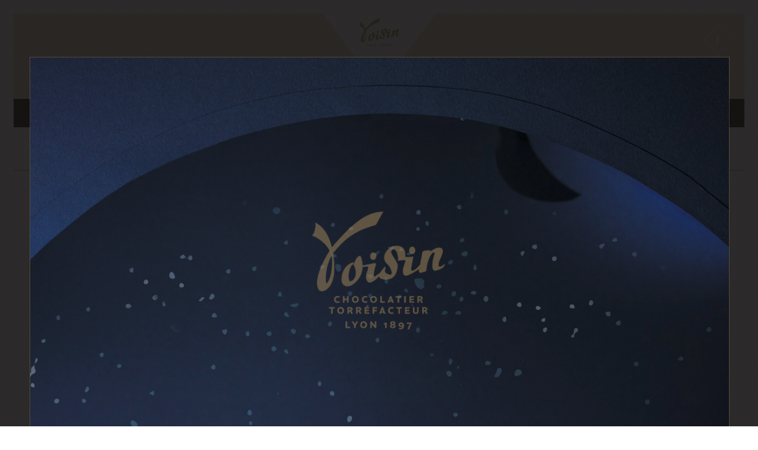

--- FILE ---
content_type: text/html; charset=UTF-8
request_url: https://www.chocolat-voisin.com/?module=actualites&year=2020
body_size: 20423
content:
<!DOCTYPE html>
<html class="not_animate" lang="fr">
<head>

    <meta name="author" content="Agence PLM & TECK-TASK"/>
    <meta name="copyright" content="© Agence PLM & TECK-TASK"/>

    <meta charset="UTF-8">
    <meta name="viewport" content="width=device-width, minimum-scale=1.0, maximum-scale=1.0, initial-scale=1.0"/>
    <meta name="apple-mobile-web-app-capable" content="yes"/>
    <link rel="alternate" hreflang="fr" href="https://www.chocolat-voisin.com/"/>
    <title>Actualités de Voisin - chocolatier torréfacteur à Lyon depuis 1897 </title>
    <base href="https://www.chocolat-voisin.com/"/>
    <link rel="shortcut icon" href="/favicon.ico">
    <script type="text/javascript">
        ROOT_URL = "https://www.chocolat-voisin.com/";
    </script>
    <meta name="keywords" content="chocolatier, chocolat, lyon, lyonnais, spécialité, café, gastronomie"/>
<meta name="description" content="Suivre l'actualité d'un acteur incontournable de la gastronomie lyonnaise"/>
    <link rel="stylesheet" type="text/css" href="assets/css/global.css" />
    <script id="bubble_tpl" type="text/x-jquery-tmpl">
    <div class="bubble_boutique">
        <address>
            <h2>Boutique Voisin</h2>
            <span class="street">${street}</span>
            <span class="city">${city}</span>
            <span class="tel"><abbr title="Téléphone">T.</abbr>  ${tel}</span>
            <table class="timetable">
                <tr>
                    <th scope="row"><abbr title="lundi">l</abbr></th>
                    <td>
                        <span class="period_1_pm"><span>14h30</span><span>19h</span></span>
                    </td>
                </tr>
                <tr>
                    <th scope="row"><abbr title="mardi">m</abbr></th>
                    <td>
                        <span class="period_1_am"><span>9h</span><span>12h30</span></span><span class="period_1_pm"><span>14h30</span><span>19h</span></span>
                    </td>
                </tr>
                <tr>
                    <th scope="row"><abbr title="mercredi">m</abbr></th>
                    <td>
                        <span class="period_1_am"><span>9h</span><span>12h30</span></span><span class="period_1_pm"><span>14h30</span><span>19h</span></span>
                    </td>
                </tr>
                <tr>
                    <th scope="row"><abbr title="jeudi">j</abbr></th>
                    <td>
                        <span class="period_2"><span>9h</span><span>18h30</span></span>
                    </td>
                </tr>
                <tr>
                    <th scope="row"><abbr title="vendredi">v</abbr></th>
                    <td>
                        <span class="period_2"><span>9h</span><span>18h30</span></span>
                    </td>
                </tr>
                <tr>
                    <th scope="row"><abbr title="samedi">s</abbr></th>
                    <td>
                        <span class="period_1_am"><span>9h</span><span>12h30</span></span>
                    </td>
                </tr>
                <tr>
                    <th scope="row"><abbr title="dimanche">d</abbr></th>
                    <td>
                    </td>
                </tr>
            </table>
        </address>
    </div>
</script>
            <script type="text/javascript">
        var locations = {
    "lyon1_1": {
        "type" : "lyon",
        "id": "lyon1_1",
        "name": "Lyon 1",
        "lat": 45.76760,
        "lng": 4.83405,
        "street": "24 place des Terreaux",
        "city": "69001 Lyon",
        "tel": "04 78 28 28 46",
        "icon_lettre": "v",
        "horaires": {
            "lundi": {
                "am": {
                    "0": "10h",
                    "1": "12h30"
                },
                "pm": {
                    "0": "13h",
                    "1": "19h"
                }
            },
            "mardi": {
                "am": {
                    "0": "9h",
                    "1": "12h"
                },
                "pm": {
                    "0": "12h",
                    "1": "19h"
                }
            },
            "mercredi": {
                "am": {
                    "0": "9h",
                    "1": "12h"
                },
                "pm": {
                    "0": "12h",
                    "1": "19h"
                }
            },
            "jeudi": {
                "am": {
                    "0": "9h",
                    "1": "12h"
                },
                "pm": {
                    "0": "12h",
                    "1": "19h"
                }
            },
            "vendredi": {
                "am": {
                    "0": "9h",
                    "1": "12h"
                },
                "pm": {
                    "0": "12h",
                    "1": "19h"
                }
            },
            "samedi": {
                "am": {
                    "0": "9h",
                    "1": "12h"
                },
                "pm": {
                    "0": "12h",
                    "1": "19h"
                }
            }
        }
    },
    "lyon1_2": {
        "type" : "lyon",
        "id": "lyon1_2",
        "name": "Lyon 1",
        "lat": 45.77391,
        "lng": 4.82714,
        "street": "132 bd de la Croix-Rousse",
        "city": "69001 Lyon",
        "tel": "04 78 27 33 72",
        "icon_lettre": "v",
        "horaires": {
            "lundi": {},
            "mardi": {
                "am": {
                    "0": "9h",
                    "1": "13h"
                },
                "pm": {
                    "0": "14h30",
                    "1": "19h"
                }
            },
            "mercredi": {
                "am": {
                    "0": "9h",
                    "1": "13h"
                },
                "pm": {
                    "0": "14h30",
                    "1": "19h"
                }
            },
            "jeudi": {
                "am": {
                    "0": "9h",
                    "1": "13h"
                },
                "pm": {
                    "0": "14h30",
                    "1": "19h"
                }
            },
            "vendredi": {
                "am": {
                    "0": "9h",
                    "1": "13h"
                },
                "pm": {
                    "0": "14h30",
                    "1": "19h"
                }
            },
            "samedi": {
                "am": {
                    "0": "9h",
                    "1": "13h"
                },
                "pm": {
                    "0": "14h30",
                    "1": "19h"
                }
            }
        }
    },
    "lyon2_1": {
        "type" : "lyon",
        "id": "lyon2_1",
        "name": "Lyon 2",
        "lat": 45.76244,
        "lng": 4.83905,
        "street": "28 rue de la République",
        "city": "69002 Lyon",
        "tel": "04 78 42 46 24",
        "icon_lettre": "v",
        "horaires": {
            "lundi": {
                "am": {
                    "0": "10h",
                    "1": "12h"
                },
                "pm": {
                    "0": "12h",
                    "1": "19h"
                }
            },
            "mardi": {
                "am": {
                    "0": "9h30",
                    "1": "12h"
                },
                "pm": {
                    "0": "12h",
                    "1": "19h30"
                }
            },
            "mercredi": {
                "am": {
                    "0": "9h30",
                    "1": "12h"
                },
                "pm": {
                    "0": "12h",
                    "1": "19h30"
                }
            },
            "jeudi": {
                "am": {
                    "0": "9h30",
                    "1": "12h"
                },
                "pm": {
                    "0": "12h",
                    "1": "19h30"
                }
            },
            "vendredi": {
                "am": {
                    "0": "9h30",
                    "1": "12h"
                },
                "pm": {
                    "0": "12h",
                    "1": "19h30"
                }
            },
            "samedi": {
                "am": {
                    "0": "9h30",
                    "1": "12h"
                },
                "pm": {
                    "0": "12h",
                    "1": "19h30"
                }
            }
        }
    },
    "lyon2_2": {
        "type" : "lyon",
        "id": "lyon2_2",
        "name": "Lyon 2",
        "lat": 45.75820,
        "lng": 4.83349,
        "street": "11 place Bellecour",
        "city": "69002 Lyon",
        "tel": "04 78 37 79 41",
        "icon_lettre": "v",
        "horaires": {
            "lundi": {
                "am": {
                    "0": "10h",
                    "1": "12h"
                },
                "pm": {
                    "0": "12h",
                    "1": "19h"
                }
            },
            "mardi": {
                "am": {
                    "0": "9h",
                    "1": "12h"
                },
                "pm": {
                    "0": "12h",
                    "1": "19h"
                }
            },
            "mercredi": {
                "am": {
                    "0": "9h",
                    "1": "12h"
                },
                "pm": {
                    "0": "12h",
                    "1": "19h"
                }
            },
            "jeudi": {
                "am": {
                    "0": "9h",
                    "1": "12h"
                },
                "pm": {
                    "0": "12h",
                    "1": "19h"
                }
            },
            "vendredi": {
                "am": {
                    "0": "9h",
                    "1": "12h"
                },
                "pm": {
                    "0": "12h",
                    "1": "19h"
                }
            },
            "samedi": {
                "am": {
                    "0": "9h",
                    "1": "12h"
                },
                "pm": {
                    "0": "12h",
                    "1": "19h"
                }
            }
        }
    },
    "lyon2_3": {
        "type" : "lyon",
        "id": "lyon2_3",
        "name": "Lyon 2",
        "lat": 45.75376,
        "lng": 4.82958,
        "street": "38 rue Victor Hugo",
        "city": "69002 Lyon",
        "tel": "04 78 37 42 40",
        "icon_lettre": "v",
        "horaires": {
            "lundi": {
                "am": {
                    "0": "10h",
                    "1": "12h"
                },
                "pm": {
                    "0": "12h",
                    "1": "19h"
                }
            },
            "mardi": {
                "am": {
                    "0": "9h30",
                    "1": "12h"
                },
                "pm": {
                    "0": "12h",
                    "1": "19h"
                }
            },
            "mercredi": {
                "am": {
                    "0": "9h30",
                    "1": "12h"
                },
                "pm": {
                    "0": "12h",
                    "1": "19h"
                }
            },
            "jeudi": {
                "am": {
                    "0": "9h30",
                    "1": "12h"
                },
                "pm": {
                    "0": "12h",
                    "1": "19h"
                }
            },
            "vendredi": {
                "am": {
                    "0": "9h30",
                    "1": "12h"
                },
                "pm": {
                    "0": "12h",
                    "1": "19h"
                }
            },
            "samedi": {
                "am": {
                    "0": "9h30",
                    "1": "12h"
                },
                "pm": {
                    "0": "12h",
                    "1": "19h"
                }
            }
        }
    },
    "lyon2_4": {
        "type" : "lyon",
        "id": "lyon2_4",
        "name": "Lyon 2",
        "lat": 45.74088,
        "lng": 4.81895,
        "street": "C.C. Confluence<br>112 cours Charlemagne",
        "city": "69002 Lyon",
        "tel": "04 72 32 91 44",
        "icon_lettre": "v",
        "horaires": {
            "lundi": {
                "am": {
                    "0": "10h",
                    "1": "12h"
                },
                "pm": {
                    "0": "12h",
                    "1": "20h"
                }
            },
            "mardi": {
                "am": {
                    "0": "10h",
                    "1": "12h"
                },
                "pm": {
                    "0": "12h",
                    "1": "20h"
                }
            },
            "mercredi": {
                "am": {
                    "0": "10h",
                    "1": "12h"
                },
                "pm": {
                    "0": "12h",
                    "1": "20h"
                }
            },
            "jeudi": {
                "am": {
                    "0": "10h",
                    "1": "12h"
                },
                "pm": {
                    "0": "12h",
                    "1": "20h"
                }
            },
            "vendredi": {
                "am": {
                    "0": "10h",
                    "1": "12h"
                },
                "pm": {
                    "0": "12h",
                    "1": "20h"
                }
            },
            "samedi": {
                "am": {
                    "0": "10h",
                    "1": "12h"
                },
                "pm": {
                    "0": "12h",
                    "1": "20h"
                }
            }
        }
    },
    "lyon2_5": {
        "type" : "lyon",
        "id": "lyon2_5",
        "name": "Lyon 2",
        "lat": 45.76328,
        "lng": 4.83311,
        "street": "32 rue Grenette",
        "city": "69002 Lyon",
        "tel": "04 78 37 55 31",
        "icon_lettre": "v",
        "horaires": {
            "lundi": {
                "am": {
                    "0": "11h",
                    "1": "12h"
                },
                "pm": {
                    "0": "12h",
                    "1": "19h"
                }
            },
            "mardi": {
                "am": {
                    "0": "9h",
                    "1": "12h"
                },
                "pm": {
                    "0": "12h",
                    "1": "19h"
                }
            },
            "mercredi": {
                "am": {
                    "0": "9h",
                    "1": "12h"
                },
                "pm": {
                    "0": "12h",
                    "1": "19h"
                }
            },
            "jeudi": {
                "am": {
                    "0": "9h",
                    "1": "12h"
                },
                "pm": {
                    "0": "12h",
                    "1": "19h"
                }
            },
            "vendredi": {
                "am": {
                    "0": "9h",
                    "1": "12h"
                },
                "pm": {
                    "0": "12h",
                    "1": "19h"
                }
            },
            "samedi": {
                "am": {
                    "0": "9h",
                    "1": "12h"
                },
                "pm": {
                    "0": "12h",
                    "1": "19h"
                }
            }
        }
    },
    "lyon3_1": {
        "type" : "lyon",
        "id": "lyon3_1",
        "name": "Lyon 3",
        "lat": 45.76209,
        "lng": 4.85308,
        "street": "C.C. La Part-Dieu - 2<sup>&egrave;me</sup> niveau",
        "city": "69003 Lyon",
        "tel": "04 78 60 10 56",
        "icon_lettre": "v",
        "horaires": {
            "lundi": {
                "am": {
                    "0": "9h30",
                    "1": "12h"
                },
                "pm": {
                    "0": "12h",
                    "1": "20h"
                }
            },
            "mardi": {
                "am": {
                    "0": "9h30",
                    "1": "12h"
                },
                "pm": {
                    "0": "12h",
                    "1": "20h"
                }
            },
            "mercredi": {
                "am": {
                    "0": "9h30",
                    "1": "12h"
                },
                "pm": {
                    "0": "12h",
                    "1": "20h"
                }
            },
            "jeudi": {
                "am": {
                    "0": "9h30",
                    "1": "12h"
                },
                "pm": {
                    "0": "12h",
                    "1": "20h"
                }
            },
            "vendredi": {
                "am": {
                    "0": "9h30",
                    "1": "12h"
                },
                "pm": {
                    "0": "12h",
                    "1": "20h"
                }
            },
            "samedi": {
                "am": {
                    "0": "9h30",
                    "1": "12h"
                },
                "pm": {
                    "0": "12h",
                    "1": "20h"
                }
            }
        }
    },
    "lyon3_2": {
        "type" : "lyon",
        "id": "lyon3_2",
        "name": "Lyon 3",
        "lat": 45.75744,
        "lng": 4.84252,
        "street": "60 cours de la Liberté",
        "city": "69003 Lyon",
        "tel": " 04 78 60 60 74",
        "icon_lettre": "v",
        "horaires": {
            "lundi": {
                "pm": {
                    "0": "14h",
                    "1": "19h"
                }
            },
            "mardi": {
                "am": {
                    "0": "9h30",
                    "1": "13h"
                },
                "pm": {
                    "0": "14h30",
                    "1": "19h"
                }
            },
            "mercredi": {
                "am": {
                    "0": "9h30",
                    "1": "13h"
                },
                "pm": {
                    "0": "14h30",
                    "1": "19h"
                }
            },
            "jeudi": {
                "am": {
                    "0": "9h30",
                    "1": "13h"
                },
                "pm": {
                    "0": "14h30",
                    "1": "19h"
                }
            },
            "vendredi": {
                "am": {
                    "0": "9h30",
                    "1": "13h"
                },
                "pm": {
                    "0": "14h30",
                    "1": "19h"
                }
            },
            "samedi": {
                "am": {
                    "0": "9h30",
                    "1": "13h"
                },
                "pm": {
                    "0": "14h30",
                    "1": "19h"
                }
            }
        }
    },
    "lyon3_3": {
        "type" : "lyon",
        "id": "lyon3_3",
        "name": "Lyon 3",
        "lat": 45.76375,
        "lng": 4.85778,
        "street": "Gare Part-Dieu<br/>Galerie Béraudier",
        "city": "69003 Lyon",
        "tel": "04 78 82 51 54",
        "icon_lettre": "b",
        "horaires": {
            "lundi": {
                "am": {
                    "0": "8h",
                    "1": "12h"
                },
                "pm": {
                    "0": "12h",
                    "1": "19h"
                }
            },
            "mardi": {
                "am": {
                    "0": "8h",
                    "1": "12h"
                },
                "pm": {
                    "0": "12h",
                    "1": "19h"
                }
            },
            "mercredi": {
                "am": {
                    "0": "8h",
                    "1": "12h"
                },
                "pm": {
                    "0": "12h",
                    "1": "19h"
                }
            },
            "jeudi": {
                "am": {
                    "0": "8h",
                    "1": "12h"
                },
                "pm": {
                    "0": "12h",
                    "1": "19h"
                }
            },
            "vendredi": {
                "am": {
                    "0": "8h",
                    "1": "12h"
                },
                "pm": {
                    "0": "12h",
                    "1": "19h"
                }
            },
            "samedi": {
                "am": {
                    "0": "8h",
                    "1": "12h"
                },
                "pm": {
                    "0": "12h",
                    "1": "19h"
                }
            }
        }
    },
    "lyon3_4": {
        "type" : "lyon",
        "id": "lyon3_3",
        "name": "Lyon 3",
        "lat": 45.7609958,
        "lng": 4.8536296,
        "street": "Halles Paul Bocuse chez Bahadourian<br/>102 cours Lafayette",
        "city": "69003 Lyon",
        "tel": "04 72 84 86 86",
        "icon_lettre": "b",
        "horaires": {
            "lundi": {},
            "mardi": {
                "am": {
                    "0": "9h",
                    "1": "12h30"
                },
                "pm": {
                    "0": "14h30",
                    "1": "19h"
                }
            },
            "mercredi": {
                "am": {
                    "0": "9h",
                    "1": "12h30"
                },
                "pm": {
                    "0": "14h30",
                    "1": "19h"
                }
            },
            "jeudi": {
                "am": {
                    "0": "9h",
                    "1": "12h30"
                },
                "pm": {
                    "0": "14h30",
                    "1": "19h"
                }
            },
            "vendredi": {
                "am": {
                    "0": "9h",
                    "1": "12h30"
                },
                "pm": {
                    "0": "14h30",
                    "1": "19h"
                }
            },
            "samedi": {
                "am": {
                    "0": "9h",
                    "1": "12h30"
                },
                "pm": {
                    "0": "14h30",
                    "1": "19h"
                }
            }
        }
    },
    "lyon4_1": {
        "type" : "lyon",
        "id": "lyon4_1",
        "name": "Lyon 4",
        "lat": 45.776389,
        "lng": 4.832383,
        "street": "2 Grande rue de la Croix-Rousse",
        "city": "69004 Lyon",
        "tel": "04 78 27 34 32",
        "icon_lettre": "v",
        "horaires": {
            "lundi": {
                "am": {
                    "0": "9h",
                    "1": "12h"
                },
                "pm": {
                    "0": "12h",
                    "1": "19h"
                }
            },
            "mardi": {
                "am": {
                    "0": "9h",
                    "1": "12h"
                },
                "pm": {
                    "0": "12h",
                    "1": "19h"
                }
            },
            "mercredi": {
                "am": {
                    "0": "9h",
                    "1": "12h"
                },
                "pm": {
                    "0": "12h",
                    "1": "19h"
                }
            },
            "jeudi": {
                "am": {
                    "0": "9h",
                    "1": "12h"
                },
                "pm": {
                    "0": "12h",
                    "1": "19h"
                }
            },
            "vendredi": {
                "am": {
                    "0": "9h",
                    "1": "12h"
                },
                "pm": {
                    "0": "12h",
                    "1": "19h"
                }
            },
            "samedi": {
                "am": {
                    "0": "9h",
                    "1": "12h"
                },
                "pm": {
                    "0": "12h",
                    "1": "19h"
                }
            }
        }
    },
    "lyon6_1": {
        "type" : "lyon",
        "id": "lyon6_1",
        "name": "Lyon 6",
        "lat": 45.76934,
        "lng": 4.85121,
        "street": "10 cours Vitton",
        "city": "69006 Lyon",
        "tel": "04 78 24 29 25",
        "icon_lettre": "v",
        "horaires": {
            "lundi": {
                "pm": {
                    "0": "14h",
                    "1": "19h"
                }
            },
            "mardi": {
                "am": {
                    "0": "9h",
                    "1": "12h"
                },
                "pm": {
                    "0": "12h",
                    "1": "19h"
                }
            },
            "mercredi": {
                "am": {
                    "0": "9h",
                    "1": "12h"
                },
                "pm": {
                    "0": "12h",
                    "1": "19h"
                }
            },
            "jeudi": {
                "am": {
                    "0": "9h",
                    "1": "12h"
                },
                "pm": {
                    "0": "12h",
                    "1": "19h"
                }
            },
            "vendredi": {
                "am": {
                    "0": "9h",
                    "1": "12h"
                },
                "pm": {
                    "0": "12h",
                    "1": "19h"
                }
            },
            "samedi": {
                "am": {
                    "0": "9h",
                    "1": "12h"
                },
                "pm": {
                    "0": "12h",
                    "1": "19h"
                }
            }
        }
    },
    "lyon8_1": {
        "type" : "lyon",
        "id": "lyon8_1",
        "name": "Lyon 8",
        "lat": 45.74472,
        "lng": 4.86760,
        "street": "92 avenue des Frères Lumière",
        "city": "69008 Lyon",
        "tel": "04 78 78 07 33",
        "icon_lettre": "v",
        "horaires": {
            "lundi": {
                "am": {
                    "0": "9h",
                    "1": "12h"
                },
                "pm": {
                    "0": "12h",
                    "1": "19h"
                }
            },
            "mardi": {
                "am": {
                    "0": "9h",
                    "1": "12h"
                },
                "pm": {
                    "0": "12h",
                    "1": "19h"
                }
            },
            "mercredi": {
                "am": {
                    "0": "9h",
                    "1": "12h"
                },
                "pm": {
                    "0": "12h",
                    "1": "19h"
                }
            },
            "jeudi": {
                "am": {
                    "0": "9h",
                    "1": "12h"
                },
                "pm": {
                    "0": "12h",
                    "1": "19h"
                }
            },
            "vendredi": {
                "am": {
                    "0": "9h",
                    "1": "12h"
                },
                "pm": {
                    "0": "12h",
                    "1": "19h"
                }
            },
            "samedi": {
                "am": {
                    "0": "9h",
                    "1": "12h"
                },
                "pm": {
                    "0": "12h",
                    "1": "19h"
                }
            }
        }
    },
    "lyon9_1": {
        "type" : "lyon",
        "id": "lyon9_1",
        "name": "Lyon 9",
        "lat": 45.77404,
        "lng": 4.80782,
        "street": "36 Grande rue de Vaise",
        "city": "69009 Lyon",
        "tel": "04 78 83 22 50",
        "icon_lettre": "v",
        "horaires": {
            "lundi": {
                "am": {
                    "0": "9h",
                    "1": "12h"
                },
                "pm": {
                    "0": "12h",
                    "1": "19h"
                }
            },
            "mardi": {
                "am": {
                    "0": "9h",
                    "1": "12h"
                },
                "pm": {
                    "0": "12h",
                    "1": "19h"
                }
            },
            "mercredi": {
                "am": {
                    "0": "9h",
                    "1": "12h"
                },
                "pm": {
                    "0": "12h",
                    "1": "19h"
                }
            },
            "jeudi": {
                "am": {
                    "0": "9h",
                    "1": "12h"
                },
                "pm": {
                    "0": "12h",
                    "1": "19h"
                }
            },
            "vendredi": {
                "am": {
                    "0": "9h",
                    "1": "12h"
                },
                "pm": {
                    "0": "12h",
                    "1": "19h"
                }
            },
            "samedi": {
                "am": {
                    "0": "9h",
                    "1": "12h"
                },
                "pm": {
                    "0": "12h",
                    "1": "19h"
                }
            }
        }
    },
    "villeurbanne_1": {
        "type" : "agglo",
        "id": "villeurbanne_1",
        "name": "Villeurbanne",
        "lat": 45.76912,
        "lng": 4.87958,
        "street": "22 avenue Henri Barbusse",
        "city": "69100 Villeurbanne",
        "tel": "04 78 68 21 47",
        "icon_lettre": "v",
        "horaires": {
            "lundi": {
                "pm": {
                    "0": "14h",
                    "1": "19h"
                }
            },
            "mardi": {
                "am": {
                    "0": "9h",
                    "1": "12h"
                },
                "pm": {
                    "0": "12h",
                    "1": "19h"
                }
            },
            "mercredi": {
                "am": {
                    "0": "9h",
                    "1": "12h"
                },
                "pm": {
                    "0": "12h",
                    "1": "19h"
                }
            },
            "jeudi": {
                "am": {
                    "0": "9h",
                    "1": "12h"
                },
                "pm": {
                    "0": "12h",
                    "1": "19h"
                }
            },
            "vendredi": {
                "am": {
                    "0": "9h",
                    "1": "12h"
                },
                "pm": {
                    "0": "12h",
                    "1": "19h"
                }
            },
            "samedi": {
                "am": {
                    "0": "9h",
                    "1": "12h"
                },
                "pm": {
                    "0": "12h",
                    "1": "19h"
                }
            }
        }
    },
    "villeurbanne_2": {
        "type" : "agglo",
        "id": "villeurbanne_2",
        "name": "Villeurbanne",
        "lat": 45.76378,
        "lng": 4.87177,
        "street": "1 cours Tolstoï",
        "city": "69100 Villeurbanne",
        "tel": "04 78 85 07 84",
        "icon_lettre": "v",
        "horaires": {
            "lundi": {},
            "mardi": {
                "am": {
                    "0": "9h",
                    "1": "12h30"
                },
                "pm": {
                    "0": "14h30",
                    "1": "19h"
                }
            },
            "mercredi": {
                "am": {
                    "0": "9h",
                    "1": "12h30"
                },
                "pm": {
                    "0": "14h30",
                    "1": "19h"
                }
            },
            "jeudi": {
                "am": {
                    "0": "9h",
                    "1": "12h30"
                },
                "pm": {
                    "0": "14h30",
                    "1": "19h"
                }
            },
            "vendredi": {
                "am": {
                    "0": "9h",
                    "1": "12h30"
                },
                "pm": {
                    "0": "14h30",
                    "1": "19h"
                }
            },
            "samedi": {
                "am": {
                    "0": "9h",
                    "1": "12h30"
                },
                "pm": {
                    "0": "14h30",
                    "1": "19h"
                }
            }
        }
    },
    "bron_1": {
        "type" : "agglo",
        "id": "bron_1",
        "name": "Bron",
        "lat": 45.73124,
        "lng": 4.88835,
        "street": "Galeries Lafayette<br>209 boulevard Pinel",
        "city": "69500 Bron",
        "tel": "04 78 09 63 27",
        "icon_lettre": "v",
        "message_before_horaires": "FERMÉE EN TRAVAUX",
        "horaires": {
            "lundi": {},
            "mardi": {},
            "mercredi": {},
            "jeudi": {},
            "vendredi": {},
            "samedi": {}
        }
    },
    "oullins_1": {
        "type" : "agglo",
        "id": "oullins_1",
        "name": "Oullins",
        "lat": 45.71459,
        "lng": 4.80705,
        "street": "122 Grande rue",
        "city": "69600 Oullins",
        "tel": "04 78 50 95 76",
        "icon_lettre": "v",
        "horaires": {
            "lundi": {
                "pm": {
                    "0": "14h",
                    "1": "19h"
                }
            },
            "mardi": {
                "am": {
                    "0": "9h",
                    "1": "12h30"
                },
                "pm": {
                    "0": "14h",
                    "1": "19h"
                }
            },
            "mercredi": {
                "am": {
                    "0": "9h",
                    "1": "12h30"
                },
                "pm": {
                    "0": "14h",
                    "1": "19h"
                }
            },
            "jeudi": {
                "am": {
                    "0": "9h",
                    "1": "12h30"
                },
                "pm": {
                    "0": "14h",
                    "1": "19h"
                }
            },
            "vendredi": {
                "am": {
                    "0": "9h",
                    "1": "12h30"
                },
                "pm": {
                    "0": "14h",
                    "1": "19h"
                }
            },
            "samedi": {
                "am": {
                    "0": "9h",
                    "1": "12h30"
                },
                "pm": {
                    "0": "14h",
                    "1": "19h"
                }
            }
        }
    },
    "ecully_1": {
        "type" : "agglo",
        "id": "ecully_1",
        "name": "Ecully",
        "lat": 45.77466,
        "lng": 4.77867,
        "street": "C.C. Ecully Grand Ouest",
        "city": "69130 Ecully",
        "tel": "04 78 33 04 64",
        "icon_lettre": "v",
        "horaires": {
            "lundi": {
                "am": {
                    "0": "9h",
                    "1": "12h"
                },
                "pm": {
                    "0": "12h",
                    "1": "20h"
                }
            },
            "mardi": {
                "am": {
                    "0": "9h",
                    "1": "12h"
                },
                "pm": {
                    "0": "12h",
                    "1": "20h"
                }
            },
            "mercredi": {
                "am": {
                    "0": "9h",
                    "1": "12h"
                },
                "pm": {
                    "0": "12h",
                    "1": "20h"
                }
            },
            "jeudi": {
                "am": {
                    "0": "9h",
                    "1": "12h"
                },
                "pm": {
                    "0": "12h",
                    "1": "20h"
                }
            },
            "vendredi": {
                "am": {
                    "0": "9h",
                    "1": "12h"
                },
                "pm": {
                    "0": "12h",
                    "1": "20h"
                }
            },
            "samedi": {
                "am": {
                    "0": "9h",
                    "1": "12h"
                },
                "pm": {
                    "0": "12h",
                    "1": "20h"
                }
            }
        }
    },
    "tassin_la_demi_lune_1": {
        "type" : "agglo",
        "id": "tassin_la_demi_lune_1",
        "name": "Tassin la Demi Lune",
        "lat": 45.76288,
        "lng": 4.77866,
        "street": "22 promenade des Tuileries",
        "city": "69160 Tassin-la-demi-Lune",
        "tel": "04 78 34 79 71",
        "icon_lettre": "v",
        "horaires": {
            "lundi": {
                "am": {
                    "0": "9h",
                    "1": "12h"
                },
                "pm": {
                    "0": "12h",
                    "1": "19h"
                }
            },
            "mardi": {
                "am": {
                    "0": "9h",
                    "1": "12h"
                },
                "pm": {
                    "0": "12h",
                    "1": "19h"
                }
            },
            "mercredi": {
                "am": {
                    "0": "9h",
                    "1": "12h"
                },
                "pm": {
                    "0": "12h",
                    "1": "19h"
                }
            },
            "jeudi": {
                "am": {
                    "0": "9h",
                    "1": "12h"
                },
                "pm": {
                    "0": "12h",
                    "1": "19h"
                }
            },
            "vendredi": {
                "am": {
                    "0": "9h",
                    "1": "12h"
                },
                "pm": {
                    "0": "12h",
                    "1": "19h"
                }
            },
            "samedi": {
                "am": {
                    "0": "9h",
                    "1": "12h"
                },
                "pm": {
                    "0": "12h",
                    "1": "19h"
                }
            }
        }
    },
    "saint_genis_laval_1": {
        "type" : "agglo",
        "id": "saint_genis_laval_1",
        "name": "Saint-Genis-Laval",
        "lat": 45.69200,
        "lng": 4.79277,
        "street": "C.C. Saint Genis 2",
        "city": "69230 Saint-Genis-Laval",
        "tel": "04 78 56 47 12",
        "icon_lettre": "v",
        "horaires": {
            "lundi": {
                "am": {
                    "0": "9h",
                    "1": "12h"
                },
                "pm": {
                    "0": "12h",
                    "1": "20h"
                }
            },
            "mardi": {
                "am": {
                    "0": "9h",
                    "1": "12h"
                },
                "pm": {
                    "0": "12h",
                    "1": "20h"
                }
            },
            "mercredi": {
                "am": {
                    "0": "9h",
                    "1": "12h"
                },
                "pm": {
                    "0": "12h",
                    "1": "20h"
                }
            },
            "jeudi": {
                "am": {
                    "0": "9h",
                    "1": "12h"
                },
                "pm": {
                    "0": "12h",
                    "1": "20h"
                }
            },
            "vendredi": {
                "am": {
                    "0": "9h",
                    "1": "12h"
                },
                "pm": {
                    "0": "12h",
                    "1": "20h"
                }
            },
            "samedi": {
                "am": {
                    "0": "9h",
                    "1": "12h"
                },
                "pm": {
                    "0": "12h",
                    "1": "20h"
                }
            }
        }
    },
    "villefranche_1": {
        "type" : "autres",
        "id": "villefranche_1",
        "name": "Villefranche / Saône",
        "lat": 45.98918,
        "lng": 4.71869,
        "street": "778 Rue nationale",
        "city": "69400 Villefranche / Saône",
        "tel": "04 74 62 32 03",
        "icon_lettre": "v",
        "horaires": {
            "lundi": {
                "am": {
                    "0": "10h",
                    "1": "12h"
                },
                "pm": {
                    "0": "12h",
                    "1": "19h"
                }
            },
            "mardi": {
                "am": {
                    "0": "9h",
                    "1": "12h"
                },
                "pm": {
                    "0": "12h",
                    "1": "19h"
                }
            },
            "mercredi": {
                "am": {
                    "0": "9h",
                    "1": "12h"
                },
                "pm": {
                    "0": "12h",
                    "1": "19h"
                }
            },
            "jeudi": {
                "am": {
                    "0": "9h",
                    "1": "12h"
                },
                "pm": {
                    "0": "12h",
                    "1": "19h"
                }
            },
            "vendredi": {
                "am": {
                    "0": "9h",
                    "1": "12h"
                },
                "pm": {
                    "0": "12h",
                    "1": "19h"
                }
            },
            "samedi": {
                "am": {
                    "0": "9h",
                    "1": "12h"
                },
                "pm": {
                    "0": "12h",
                    "1": "19h"
                }
            }
        }
    },
    "grenoble_1": {
        "type" : "autres",
        "id": "grenoble_1",
        "name": "Grenoble",
        "lat": 45.19080,
        "lng": 5.72916,
        "street": "14 rue Lafayette",
        "city": "38000 Grenoble",
        "tel": "04 76 15 33 32",
        "icon_lettre": "v",
        "horaires": {
            "lundi": {
                "pm": {
                    "0": "14h",
                    "1": "19h"
                }
            },
            "mardi": {
                "am": {
                    "0": "9h30",
                    "1": "13h"
                },
                "pm": {
                    "0": "14h",
                    "1": "19h"
                }
            },
            "mercredi": {
                "am": {
                    "0": "9h30",
                    "1": "13h"
                },
                "pm": {
                    "0": "14h",
                    "1": "19h"
                }
            },
            "jeudi": {
                "am": {
                    "0": "9h30",
                    "1": "13h"
                },
                "pm": {
                    "0": "14h",
                    "1": "19h"
                }
            },
            "vendredi": {
                "am": {
                    "0": "9h30",
                    "1": "13h"
                },
                "pm": {
                    "0": "14h",
                    "1": "19h"
                }
            },
            "samedi": {
                "am": {
                    "0": "9h30",
                    "1": "13h"
                },
                "pm": {
                    "0": "14h",
                    "1": "19h"
                }
            }
        }
    },
    "chambery_1": {
        "type" : "autres",
        "id": "chambery_1",
        "name": "Chambery",
        "lat": 45.56460,
        "lng": 5.91778,
        "street": "C.C. Chamnord",
        "city": "73000 Chambery",
        "tel": "04 79 69 18 09",
        "icon_lettre": "v",
        "horaires": {
            "lundi": {
                "am": {
                    "0": "9h30",
                    "1": "12h"
                },
                "pm": {
                    "0": "12h",
                    "1": "19h30"
                }
            },
            "mardi": {
                "am": {
                    "0": "9h30",
                    "1": "12h"
                },
                "pm": {
                    "0": "12h",
                    "1": "19h30"
                }
            },
            "mercredi": {
                "am": {
                    "0": "9h30",
                    "1": "12h"
                },
                "pm": {
                    "0": "12h",
                    "1": "19h30"
                }
            },
            "jeudi": {
                "am": {
                    "0": "9h30",
                    "1": "12h"
                },
                "pm": {
                    "0": "12h",
                    "1": "19h30"
                }
            },
            "vendredi": {
                "am": {
                    "0": "9h30",
                    "1": "12h"
                },
                "pm": {
                    "0": "12h",
                    "1": "19h30"
                }
            },
            "samedi": {
                "am": {
                    "0": "9h30",
                    "1": "12h"
                },
                "pm": {
                    "0": "12h",
                    "1": "19h30"
                }
            }
        }
    },
    "paris_8": {
        "type" : "autres",
        "id": "paris_8",
        "name": "Paris 8ieme",
        "lat": 48.874810,
        "lng": 2.320771,
        "street": "114 boulevard Haussmann",
        "city": "75008 Paris",
        "tel": "01 45 22 33 49",
        "icon_lettre": "v",
        "horaires": {
            "lundi": {
                "am": {
                    "0": "10h",
                    "1": "12h"
                },
                "pm": {
                    "0": "12h",
                    "1": "19h"
                }
            },
            "mardi": {
                "am": {
                    "0": "10h",
                    "1": "12h"
                },
                "pm": {
                    "0": "12h",
                    "1": "19h"
                }
            },
            "mercredi": {
                "am": {
                    "0": "10h",
                    "1": "12h"
                },
                "pm": {
                    "0": "12h",
                    "1": "19h"
                }
            },
            "jeudi": {
                "am": {
                    "0": "10h",
                    "1": "12h"
                },
                "pm": {
                    "0": "12h",
                    "1": "19h"
                }
            },
            "vendredi": {
                "am": {
                    "0": "10h",
                    "1": "12h"
                },
                "pm": {
                    "0": "12h",
                    "1": "19h"
                }
            },
            "samedi": {
                "am": {
                    "0": "10h",
                    "1": "12h"
                },
                "pm": {
                    "0": "12h",
                    "1": "19h"
                }
            }
        }
    },
    "paris_9": {
        "type" : "autres",
        "id": "paris_9",
        "name": "Paris",
        "lat": 45.56460,
        "lng": 5.91778,
        "street": "Galeries Lafayette - Espace gourmet<br/>40 Boulevard Haussmann",
        "city": "75009 Paris",
        "icon_lettre": "b",
        "horaires": {
            "lundi": {
                "am": {
                    "0": "9h",
                    "1": "12h"
                },
                "pm": {
                    "0": "12h",
                    "1": "20h"
                }
            },
            "mardi": {
                "am": {
                    "0": "9h",
                    "1": "12h"
                },
                "pm": {
                    "0": "12h",
                    "1": "20h"
                }
            },
            "mercredi": {
                "am": {
                    "0": "9h",
                    "1": "12h"
                },
                "pm": {
                    "0": "12h",
                    "1": "20h"
                }
            },
            "jeudi": {
                "am": {
                    "0": "9h",
                    "1": "12h"
                },
                "pm": {
                    "0": "12h",
                    "1": "20h"
                }
            },
            "vendredi": {
                "am": {
                    "0": "9h",
                    "1": "12h"
                },
                "pm": {
                    "0": "12h",
                    "1": "20h"
                }
            },
            "samedi": {
                "am": {
                    "0": "9h",
                    "1": "12h"
                },
                "pm": {
                    "0": "12h",
                    "1": "20h"
                }
            }
        }
    }
};
    </script>

    <script type="text/javascript">
        var IS_PROD = true;
        var IS_BETA = false;
        var IS_LOCAL = false;
    </script>

    <script type="text/javascript" src="https://maps.googleapis.com/maps/api/js?key=AIzaSyCUinOs2OeFp31twn-69Cjpy4St4WG049w" ></script>
<script type="text/javascript" src="assets/js/global.js" ></script>

    <meta property="og:image" content="https://www.chocolat-voisin.com/assets/img/header/00_visuel_1600x1200.jpg"/>

</head>

<body class="">
<div id="wrap">
    <link rel="stylesheet" type="text/css" href="assets/css/contact.css"/>
<link rel="stylesheet" type="text/css" href="assets/css/popup.css"/>
<link rel="stylesheet" type="text/css" href="assets/css/collection.css"/>


<header id="header">

    <span class="loader"><span></span></span>

        <a class="gat block_logo" data-url="https://www.chocolats-voisin.fr/" href="https://www.chocolat-voisin.com/https://www.chocolats-voisin.fr/" data-gabarit="home" data-boite="" data-id="" data-image_header="accueil_05.jpg" data-seo-slug="https://www.chocolats-voisin.fr/" data-seo-title="Voisin, fabrique à Lyon : chocolat, café, spécialité lyonnaise." data-gataction="_trackPageview" data-gatparams="'https://www.chocolats-voisin.fr/'">
        <!--<img src="https://www.chocolat-voisin.com//assets/img/logo_voisin.svg" alt="logo Voisin"/>-->
        <svg version="1.0" id="logo" xmlns="http://www.w3.org/2000/svg" xmlns:xlink="http://www.w3.org/1999/xlink" x="0px" y="0px"
	 viewBox="0 0 175 121" enable-background="new 0 0 175 121" xml:space="preserve">
<g>
	<g id="lettres">
		<path fill="#B3975E" d="M94.1,0C83.6,1.2,66.3-0.6,27,46.6c-9.5,12.7-27,45-17.5,57.3c4.1,4.1,20-1.2,20-28.4s-7.6-52.2-25-60.7
			c1,2.8-0.4,14.5-4.4,17.1c6,1.8,27.2,12.9,26.6,35.5c-0.4,6.3-0.6,20.6-7.3,28.2c-2.6-5.7-1-29.1,10.7-43.1
			c11.7-13.9,25-26.8,54.1-34.5L94.1,0z"/>
		<path fill="#B3975E" d="M55.2,67.1c-4.4,0-16.5,6.3-16.1,23.8c0.6,7,8.5,12.9,20,1c11.5-12.1,7.6-27.2,5.4-32.6
			c-0.6-1.8-5,0.4-6.7,4.4c-1,2.2-3.2,6.3-3.2,6.3c4.4,4.8,5.7,20.6-4.4,22.2c-3.4-3.8-1-20,3.8-22.2L55.2,67.1z"/>
		<path fill="#B3975E" d="M66.5,71.2L82,68c1.8-0.4,3.2,0.4,1.6,4.1c0,0-4.8,16.5,0,12.9l7.3-5c-0.6,2.8-4.8,9.9-12.9,13.3
			c-5.7,1.8-7.6-5.7-6.3-10.7l2.6-7.9c0.4-1.2,1-2.8-6-1.6h-1.8L66.5,71.2z"/>
		<path fill="#B3975E" d="M80.8,63.8c2.2,0,4.1-2.2,4.1-4.9c0-2.7-1.8-4.9-4.1-4.9c-2.2,0-4.1,2.2-4.1,4.9
			C76.7,61.6,78.6,63.8,80.8,63.8"/>
		<path fill="#B3975E" d="M132,56.2c2.2,0,4.1-2.2,4.1-4.9s-1.8-4.9-4.1-4.9s-4.1,2.2-4.1,4.9C128,53.9,129.8,56.2,132,56.2"/>
		<path fill="#B3975E" d="M97.2,74l-1.6-1.2C93,76.8,82.3,86.5,93,89.3c8.3,1.2,18.3,0,20-17.7c-0.4-5.7-8.3-13.7-8.5-18.1
			c-0.4-4.4,5.4-6,7.9,1.8c1,4.4,1.8,7.3,0.4,9.5l9.9-1c1-7.9,1.8-19.6-12.7-18.7c-9.9,1-19.3,12.9-12.3,22.4
			c8.5,7,10.1,19,3.2,14.9C97.9,81.7,94.3,80.7,97.2,74"/>
		<path fill="#B3975E" d="M121.6,59.9c2.6,0.4,9.2,0.4,12.1-0.6L131,72.9c-0.6,2.8-1.6,8.5,6.3,2.6l5-5.4l-1.2,6l-7.9,4.8
			c-6.3,3.4-13.7,7.9-13.7-2.8c0.4-4.1,3.2-11.7,3.2-11.7s1.6-3.2-4.1-2.6L121.6,59.9z"/>
		<path fill="#B3975E" d="M145.3,54.2l-4.4,24.4c-0.4,2.2,1.8,2.6,4.1,1.8l4.1-1.2c1.2-0.4,1.8-1.8,1.8-4.4c0-4.4,4.8-20.9,9.9-20.9
			c1.2,1,0,4.1,0,4.1c-1.6,4.1-5.4,22.2,2.6,20c7.9-2.2,11.1-4.4,11.7-9.2c-2.8,2.6-8.9,7.6-8.3,0.6c-0.6-4.8,12.3-20.9,0.6-21.8
			c-5,0-11.1,5-11.1,5c-0.4-1.6-2.2-1.6-5-1.2l-4.1,0.6C147.2,52,145.3,52.6,145.3,54.2"/>
	</g>
	<g>
		<path fill="#B3975E" d="M34.6,111.7v7h4.1v1.8h-6v-8.9H34.6z"/>
		<path fill="#B3975E" d="M49,111.7l-3.2,5.4v3.3h-2.1v-3.3l-3.2-5.4h2.2l1.4,2.3l0.7,1.4l0.7-1.4l1.2-2.3H49z"/>
		<path fill="#B3975E" d="M60.7,116.1c0,2.7-2,4.6-4.6,4.6c-2.5,0-4.6-1.8-4.6-4.6s2-4.6,4.6-4.6C58.7,111.6,60.7,113.4,60.7,116.1z
			 M58.6,116.1c0-1.7-1-2.7-2.5-2.7c-1.4,0-2.5,1-2.5,2.7c0,1.7,1,2.7,2.5,2.7S58.6,117.9,58.6,116.1z"/>
		<path fill="#B3975E" d="M73,111.7v8.9h-1.6l-3.2-3.8l-1.1-1.4v1.5v3.7h-2v-8.9h1.5l3.4,4.2l0.9,1.2v-1.2v-4.2H73z"/>
		<path fill="#B3975E" d="M86.5,116v1.5h-3.3V116H86.5z"/>
		<path fill="#B3975E" d="M103.6,114.7c0,1.8-1.6,3-3.7,3h-1.2v2.8h-2.1v-8.9h3.3C102.1,111.7,103.6,112.9,103.6,114.7z
			 M101.5,114.7c0-0.7-0.6-1.2-1.7-1.2h-1.1v2.5h1.1C101,115.9,101.5,115.4,101.5,114.7z"/>
		<path fill="#B3975E" d="M111.8,119.2h-3.1l-0.5,1.4H106l3.4-8.9h1.6l3.4,8.9h-2.2L111.8,119.2z M109.2,117.6h2.1l-1.1-3
			L109.2,117.6z"/>
		<path fill="#B3975E" d="M126,120.4L126,120.4l-2.2,0.1c-0.2-0.2-0.4-0.5-0.6-1l-0.5-1.1c-0.4-0.7-0.7-1-1.2-1h-0.7v3.1h-2.1v-8.9
			h3.2c2.3,0,3.7,1,3.7,2.6c0,1.1-0.7,2-1.8,2.3l0,0c0.4,0.2,0.7,0.5,1.1,1.2l0.5,1.1C125.4,119.7,125.5,120.1,126,120.4z
			 M121.6,115.8c1.2,0,1.7-0.5,1.7-1.2s-0.5-1.1-1.7-1.1h-1.1v2.3H121.6z"/>
		<path fill="#B3975E" d="M131.9,111.7v8.9h-2.1v-8.9H131.9z"/>
		<path fill="#B3975E" d="M142.9,112.2l-0.6,1.7c-0.9-0.2-1.8-0.5-2.7-0.5c-0.9,0-1.4,0.2-1.4,0.7s0.4,0.7,1.7,1.1
			c2.2,0.5,3.2,1.4,3.2,2.7c0,1.6-1.2,2.8-3.7,2.8c-1.2,0-2.3-0.1-3.6-0.6l0.6-1.7c1,0.4,2,0.5,3,0.5s1.5-0.4,1.5-0.9
			c0-0.5-0.4-0.7-1.8-1.1c-2.2-0.5-3.1-1.2-3.1-2.7c0-1.6,1.4-2.7,3.4-2.7C140.8,111.6,141.9,111.8,142.9,112.2z"/>
	</g>
</g>
</svg>
    </a>

    <!-- bouton Facebook & Newsletter -->
        <a rel="nofollow" href="https://www.facebook.com/pages/Chocolats-Voisin-officiel/881776391845037?fref=ts" target='_blank' id="lienFacebook" class="gat" data-gataction="_trackPageview" data-gatparams="'facebook.com'"><svg xmlns="http://www.w3.org/2000/svg" xmlns:xlink="http://www.w3.org/1999/xlink" preserveAspectRatio="xMidYMid" viewBox="0 0 48 48">
  <defs>
    <style>

      .carreFacebook {
        fill: #ffffff;
        stroke: #ffffff;
        stroke-linejoin: round;
        stroke-width: 1px;
        fill-opacity: 0;
      }

      .blanc {
        fill: #ffffff;
      }
    </style>
  </defs>
  <g id="pictoFacebook">
    <path d="M24.000,0.490 C24.000,0.490 47.510,24.000 47.510,24.000 C47.510,24.000 24.000,47.510 24.000,47.510 C24.000,47.510 0.490,24.000 0.490,24.000 C0.490,24.000 24.000,0.490 24.000,0.490 Z" id="path-1" class="carreFacebook" fill-rule="evenodd"/>
    <path d="M26.897,21.181 C26.897,21.181 24.481,21.181 24.481,21.181 C24.481,21.181 24.481,19.520 24.481,19.520 C24.481,18.897 24.876,18.751 25.153,18.751 C25.430,18.751 26.857,18.751 26.857,18.751 C26.857,18.751 26.857,16.009 26.857,16.009 C26.857,16.009 24.510,16.000 24.510,16.000 C21.905,16.000 21.312,18.045 21.312,19.353 C21.312,19.353 21.312,21.181 21.312,21.181 C21.312,21.181 19.805,21.181 19.805,21.181 C19.805,21.181 19.805,24.005 19.805,24.005 C19.805,24.005 21.312,24.005 21.312,24.005 C21.312,27.631 21.312,32.000 21.312,32.000 C21.312,32.000 24.481,32.000 24.481,32.000 C24.481,32.000 24.481,27.588 24.481,24.005 C24.481,24.005 26.620,24.005 26.620,24.005 C26.620,24.005 26.897,21.181 26.897,21.181 Z" id="path-2" class="blanc" fill-rule="evenodd"/>
  </g>
</svg>
</a>
    <a href="#" class="newsletter" id="lienNewsletter"><svg xmlns="http://www.w3.org/2000/svg" xmlns:xlink="http://www.w3.org/1999/xlink" preserveAspectRatio="xMidYMid" viewBox="0 0 48 48">
  <defs>
    <style>

      .carreNewsletter {
        fill: #ffffff;
        stroke: #ffffff;
        stroke-linejoin: round;
        stroke-width: 1px;
        fill-opacity: 0;
      }

      .blanc {
        fill: #ffffff;
      }

    </style>
  </defs>
  <g id="pictoNewsletter">
    <path d="M24.000,0.490 C24.000,0.490 47.510,24.000 47.510,24.000 C47.510,24.000 24.000,47.510 24.000,47.510 C24.000,47.510 0.490,24.000 0.490,24.000 C0.490,24.000 24.000,0.490 24.000,0.490 Z" id="path-1" class="carreNewsletter" fill-rule="evenodd"/>
    <path d="M18.000,33.000 C18.000,33.000 18.000,26.000 18.000,26.000 C18.000,26.000 23.511,30.375 23.562,30.375 C23.667,30.375 29.000,26.000 29.000,26.000 C29.000,26.000 29.000,33.000 29.000,33.000 C29.000,33.000 18.000,33.000 18.000,33.000 ZM20.646,30.066 C20.646,30.066 18.646,31.816 18.646,31.816 C18.646,31.816 19.354,32.434 19.354,32.434 C19.354,32.434 21.354,30.684 21.354,30.684 C21.354,30.684 20.646,30.066 20.646,30.066 ZM26.354,30.066 C26.354,30.066 25.646,30.684 25.646,30.684 C25.646,30.684 27.646,32.434 27.646,32.434 C27.646,32.434 28.354,31.816 28.354,31.816 C28.354,31.816 26.354,30.066 26.354,30.066 Z" id="path-2" class="blanc" fill-rule="evenodd"/>
    <path d="M23.498,29.013 C23.498,29.013 19.992,25.988 19.992,25.988 C19.992,25.988 27.004,25.988 27.004,25.988 C27.004,25.988 23.498,29.013 23.498,29.013 Z" id="path-3" class="blanc" fill-rule="evenodd"/>
    <path d="M34.900,17.788 C34.694,17.623 34.403,17.541 34.027,17.541 C33.583,17.541 33.266,17.614 33.076,17.761 C32.886,17.908 32.792,18.080 32.792,18.277 C32.792,18.402 32.831,18.515 32.910,18.615 C32.989,18.719 33.112,18.805 33.280,18.873 C33.377,18.909 33.662,18.991 34.134,19.120 C34.818,19.303 35.295,19.452 35.566,19.568 C35.836,19.685 36.048,19.854 36.202,20.076 C36.356,20.298 36.433,20.574 36.433,20.903 C36.433,21.225 36.339,21.529 36.151,21.814 C35.963,22.098 35.692,22.318 35.338,22.474 C34.983,22.630 34.582,22.708 34.134,22.708 C33.393,22.708 32.828,22.554 32.440,22.246 C32.051,21.938 31.803,21.481 31.696,20.876 C31.696,20.876 32.652,20.726 32.652,20.726 C32.706,21.109 32.855,21.403 33.100,21.607 C33.346,21.811 33.689,21.913 34.129,21.913 C34.573,21.913 34.902,21.823 35.117,21.642 C35.332,21.461 35.440,21.249 35.440,21.005 C35.440,20.787 35.345,20.615 35.155,20.490 C35.022,20.404 34.693,20.294 34.167,20.162 C33.458,19.983 32.966,19.828 32.692,19.697 C32.418,19.567 32.211,19.386 32.069,19.155 C31.928,18.924 31.857,18.669 31.857,18.389 C31.857,18.135 31.915,17.900 32.032,17.683 C32.148,17.467 32.306,17.287 32.507,17.143 C32.657,17.032 32.862,16.938 33.122,16.861 C33.382,16.784 33.660,16.746 33.957,16.746 C34.405,16.746 34.798,16.810 35.136,16.939 C35.475,17.068 35.724,17.243 35.885,17.463 C36.047,17.683 36.157,17.978 36.218,18.347 C36.218,18.347 35.273,18.475 35.273,18.475 C35.230,18.182 35.106,17.953 34.900,17.788 ZM28.484,22.579 C28.484,22.579 27.576,19.163 27.576,19.163 C27.576,19.163 27.356,18.191 27.356,18.191 C27.356,18.191 26.201,22.579 26.201,22.579 C26.201,22.579 25.192,22.579 25.192,22.579 C25.192,22.579 23.446,16.875 23.446,16.875 C23.446,16.875 24.445,16.875 24.445,16.875 C24.445,16.875 25.353,20.167 25.353,20.167 C25.353,20.167 25.691,21.392 25.691,21.392 C25.705,21.331 25.804,20.939 25.986,20.216 C25.986,20.216 26.894,16.875 26.894,16.875 C26.894,16.875 27.888,16.875 27.888,16.875 C27.888,16.875 28.742,20.183 28.742,20.183 C28.742,20.183 29.027,21.274 29.027,21.274 C29.027,21.274 29.354,20.173 29.354,20.173 C29.354,20.173 30.332,16.875 30.332,16.875 C30.332,16.875 31.272,16.875 31.272,16.875 C31.272,16.875 29.488,22.579 29.488,22.579 C29.488,22.579 28.484,22.579 28.484,22.579 ZM18.698,19.974 C18.734,20.601 18.911,21.080 19.230,21.413 C19.548,21.746 19.946,21.913 20.422,21.913 C20.777,21.913 21.079,21.820 21.330,21.634 C21.580,21.447 21.779,21.150 21.926,20.742 C21.926,20.742 22.925,20.866 22.925,20.866 C22.767,21.449 22.476,21.902 22.049,22.224 C21.623,22.547 21.079,22.708 20.417,22.708 C19.582,22.708 18.921,22.451 18.432,21.937 C17.943,21.423 17.699,20.703 17.699,19.775 C17.699,18.816 17.946,18.071 18.440,17.541 C18.934,17.011 19.575,16.746 20.363,16.746 C21.126,16.746 21.749,17.006 22.232,17.525 C22.715,18.044 22.957,18.774 22.957,19.716 C22.957,19.773 22.955,19.859 22.952,19.974 C22.952,19.974 18.698,19.974 18.698,19.974 ZM21.571,18.099 C21.263,17.727 20.864,17.541 20.374,17.541 C19.930,17.541 19.556,17.689 19.254,17.987 C18.951,18.284 18.784,18.681 18.752,19.179 C18.752,19.179 21.937,19.179 21.937,19.179 C21.894,18.699 21.772,18.339 21.571,18.099 ZM15.572,19.109 C15.572,18.715 15.534,18.421 15.459,18.226 C15.384,18.031 15.251,17.875 15.059,17.758 C14.867,17.642 14.643,17.584 14.385,17.584 C13.973,17.584 13.618,17.715 13.319,17.976 C13.020,18.237 12.870,18.733 12.870,19.464 C12.870,19.464 12.870,22.579 12.870,22.579 C12.870,22.579 11.903,22.579 11.903,22.579 C11.903,22.579 11.903,16.875 11.903,16.875 C11.903,16.875 12.774,16.875 12.774,16.875 C12.774,16.875 12.774,17.686 12.774,17.686 C13.193,17.059 13.798,16.746 14.589,16.746 C14.933,16.746 15.249,16.808 15.537,16.931 C15.825,17.055 16.041,17.217 16.184,17.417 C16.327,17.618 16.428,17.856 16.485,18.132 C16.521,18.311 16.539,18.624 16.539,19.072 C16.539,19.072 16.539,22.579 16.539,22.579 C16.539,22.579 15.572,22.579 15.572,22.579 C15.572,22.579 15.572,19.109 15.572,19.109 Z" id="path-4" class="blanc" fill-rule="evenodd"/>
  </g>
</svg>
</a>

    <h1 style='top: 10%; opacity: 0;'>
        Maître Chocolatier de Lyon depuis 1897
        <span class="lyon_box">
            <span class="red"></span><span class="blue"></span>
        </span>
    </h1>

    <nav class="menu_home" style='top: -100%; opacity: 0;'>
        <ul>
                                <li class="menu_lvl1">

                                                    <span class="menu_label " data-background="00_intro" data-gabarit="1111">
                                                
                    <span class="border_top"></span>La maison Voisin<span class="border_bottom"></span>
                    
                                            </span>
                                            <ul class="submenu">
                                                                <li class="menu_lvl2" data-background="01_intro">
                                        <a data-externallink="0" data-url="https://www.chocolat-voisin.com/?module=chocolaterie&action=chocolatier" class="gat" href="https://www.chocolat-voisin.com/chocolaterie/chocolatier-lyon/chocolat-par-passion/" data-position="0" data-gabarit="gab1100" data-boite="" data-id="" data-image_header="01_visuel_1600x1200.jpg" data-seo-slug="chocolaterie/chocolatier-lyon/chocolat-par-passion/" data-seo-title="Chocolat Voisin : des chocolats fins de Lyon issus des cacaos des meilleures origines" data-gataction="_trackPageview"
                                           data-gatparams="'chocolaterie/chocolatier-lyon/chocolat-par-passion/'">Le maître chocolatier de Lyon</a>
                                    </li>
                                                                        <li class="menu_lvl2" data-background="02_intro">
                                        <a data-externallink="0" data-url="https://www.chocolat-voisin.com/?module=chocolaterie&action=torrefacteur" class="gat" href="https://www.chocolat-voisin.com/chocolaterie/torrefacteur-lyon/torrefacteur-cafe-depuis-1897/" data-position="0" data-gabarit="gab1200" data-boite="" data-id="" data-image_header="02_visuel_1600x1200.jpg" data-seo-slug="chocolaterie/torrefacteur-lyon/torrefacteur-cafe-depuis-1897/" data-seo-title="Torréfacteur de café à Lyon depuis 1897 " data-gataction="_trackPageview"
                                           data-gatparams="'chocolaterie/torrefacteur-lyon/torrefacteur-cafe-depuis-1897/'">Torréfacteur depuis 1897</a>
                                    </li>
                                                                        <li class="menu_lvl2" data-background="03_intro">
                                        <a data-externallink="0" data-url="https://www.chocolat-voisin.com/?module=chocolaterie&action=origine" class="gat" href="https://www.chocolat-voisin.com/chocolaterie/specialite-lyon/origines-et-valeurs/" data-position="0" data-gabarit="gab1300" data-boite="" data-id="" data-image_header="03_visuel_1600x1200.jpg" data-seo-slug="chocolaterie/specialite-lyon/origines-et-valeurs/" data-seo-title="Voisin chocolatier torréfacteur de Lyon, créateur de spécialités lyonnaises" data-gataction="_trackPageview"
                                           data-gatparams="'chocolaterie/specialite-lyon/origines-et-valeurs/'">Origines & Valeurs</a>
                                    </li>
                                                                <li class="border_bottom"></li>
                        </ul>
                                        </li>
                                        <li class="menu_lvl1">

                                                <a data-externallink="0" data-url="https://www.chocolat-voisin.com/?module=default&action=grandschocolats" class="gat menu_label " href="https://www.chocolat-voisin.com/cacao-durable/" data-background="10_intro" data-gabarit="les-grands-chocolats" data-boite="" data-id="" data-image_header="10_visuel_1600x1200.jpg" data-seo-slug="cacao-durable/"
                           data-seo-title="Chocolat Voisin : des chocolats fins de Lyon issus des cacaos des meilleures origines"
                           data-gataction="_trackPageview" data-gatparams="'cacao-durable/'">

                                                        
                    <span class="border_top"></span>Cacao Durable<span class="border_bottom"></span>
                    
                                            </a>
                                        </li>
                                        <li class="menu_lvl1">

                                                <a data-externallink="0" data-url="https://www.chocolat-voisin.com/?action=boutique" class="gat menu_label " href="https://www.chocolat-voisin.com/boutiques/" data-background="20_intro" data-gabarit="gab4001" data-boite="" data-id="" data-image_header="30_visuel_1600x1200.jpg" data-seo-slug="boutiques/"
                           data-seo-title="Magasin, boutique Voisin"
                           data-gataction="_trackPageview" data-gatparams="'boutiques/'">

                                                        
                    <span class="border_top"></span>Boutiques<span class="border_bottom"></span>
                    
                                            </a>
                                        </li>
                                        <li class="menu_lvl1">

                                                <a data-externallink="1" data-url="https://www.chocolats-voisin.fr/" class="gat menu_label " href="https://www.chocolats-voisin.fr/" data-background="30_intro" data-gabarit="home" data-boite="" data-id="" data-image_header="00_visuel_1600x1200.jpg" data-seo-slug="https://www.chocolats-voisin.fr/"
                           data-seo-title="Voisin, fabrique à Lyon : chocolat, café, spécialité lyonnaise."
                           data-gataction="_trackPageview" data-gatparams="'https://www.chocolats-voisin.fr/'">

                                                        
                    <span class="border_top"></span>Boutique en ligne<span class="border_bottom"></span>
                    
                                            </a>
                                        </li>
                                        <li class="menu_lvl1">

                                                <a data-externallink="0" data-url="https://www.chocolat-voisin.com/?action=offresentreprises" class="gat menu_label " href="https://www.chocolat-voisin.com/offres-entreprises/" data-background="40_intro" data-gabarit="offres-entreprises" data-boite="" data-id="" data-image_header="60_visuel_1600x1200.jpg" data-seo-slug="offres-entreprises/"
                           data-seo-title="Coffrets cadeaux d'affaires"
                           data-gataction="_trackPageview" data-gatparams="'offres-entreprises/'">

                                                        
                    <span class="border_top"></span>Offres entreprises<span class="border_bottom"></span>
                    
                                            </a>
                                        </li>
                            </ul>
    </nav>

    <nav class="menu">
        <ul>
            <div id="OpenMenu" class="OpenMenu">
                <li class="menu_lvl1 bouton_menu">
                    <span class="border_top"></span>
                    <span class="gat menu_label btn_accueil " onclick="document.getElementById('display_menu').style.display='block';document.getElementById('OpenMenu').style.display='none';">
						&#x25BC;&nbsp;Menu&nbsp;&#x25BC;
					</span>
                    <span class="border_bottom"></span>
                </li>
            </div>
            <div id="display_menu" class="display_menu">
                <li class="menu_lvl1_fermer">
                    <span id="CloseMenu" class="close_menu"></span>
                    <span class="gat menu_label btn_accueil " onclick="document.getElementById('display_menu').style.display='none';document.getElementById('OpenMenu').style.display='block';">&#x25B2;&nbsp;Fermer&nbsp;&#x25B2;
					</span><span class="border_bottom"></span>
                </li>
                                        <li class="menu_lvl1">
                                                            <span class="menu_label  " data-gabarit="gab1100" data-image_header="01_visuel_1600x1200.jpg">
                                        <span class="border_top"></span>La maison Voisin<span class="border_bottom"></span>
                                                </span>
                                                    <div class="submenu">
                                <ul class="body_width">
                                                                                <li class="menu_lvl2">
                                                <a data-externallink="0" data-url="https://www.chocolat-voisin.com/?module=chocolaterie&action=chocolatier" class="gat" href="https://www.chocolat-voisin.com/chocolaterie/chocolatier-lyon/chocolat-par-passion/" data-gabarit="gab1100" data-boite="" data-id="" data-image_header="01_visuel_1600x1200.jpg" data-seo-slug="chocolaterie/chocolatier-lyon/chocolat-par-passion/" data-seo-title="Chocolat Voisin : des chocolats fins de Lyon issus des cacaos des meilleures origines" data-gataction="_trackPageview"
                                                   data-gatparams="'chocolaterie/chocolatier-lyon/chocolat-par-passion/'">Le maître chocolatier de Lyon</a>
                                            </li>
                                                                                        <li class="menu_lvl2">
                                                <a data-externallink="0" data-url="https://www.chocolat-voisin.com/?module=chocolaterie&action=torrefacteur" class="gat" href="https://www.chocolat-voisin.com/chocolaterie/torrefacteur-lyon/torrefacteur-cafe-depuis-1897/" data-gabarit="gab1200" data-boite="" data-id="" data-image_header="02_visuel_1600x1200.jpg" data-seo-slug="chocolaterie/torrefacteur-lyon/torrefacteur-cafe-depuis-1897/" data-seo-title="Torréfacteur de café à Lyon depuis 1897 " data-gataction="_trackPageview"
                                                   data-gatparams="'chocolaterie/torrefacteur-lyon/torrefacteur-cafe-depuis-1897/'">Torréfacteur depuis 1897</a>
                                            </li>
                                                                                        <li class="menu_lvl2">
                                                <a data-externallink="0" data-url="https://www.chocolat-voisin.com/?module=chocolaterie&action=origine" class="gat" href="https://www.chocolat-voisin.com/chocolaterie/specialite-lyon/origines-et-valeurs/" data-gabarit="gab1300" data-boite="" data-id="" data-image_header="03_visuel_1600x1200.jpg" data-seo-slug="chocolaterie/specialite-lyon/origines-et-valeurs/" data-seo-title="Voisin chocolatier torréfacteur de Lyon, créateur de spécialités lyonnaises" data-gataction="_trackPageview"
                                                   data-gatparams="'chocolaterie/specialite-lyon/origines-et-valeurs/'">Origines & Valeurs</a>
                                            </li>
                                                                                <li class="border_bottom"></li>
                                </ul>
                            </div>
                                                </li>
                                                <li class="menu_lvl1">
                                                        <a data-externallink="0" data-url="https://www.chocolat-voisin.com/?module=default&action=grandschocolats" class="gat menu_label  " href="https://www.chocolat-voisin.com/cacao-durable/" data-gabarit="les-grands-chocolats" data-boite="" data-id="" data-image_header="10_visuel_1600x1200.jpg" data-seo-slug="cacao-durable/"
                               data-seo-title="Chocolat Voisin : des chocolats fins de Lyon issus des cacaos des meilleures origines" data-gataction="_trackPageview" data-gatparams="'cacao-durable/'">
                                                    <span class="border_top"></span>Cacao Durable<span class="border_bottom"></span>
                                                </a>
                                                </li>
                                                <li class="menu_lvl1">
                                                        <a data-externallink="0" data-url="https://www.chocolat-voisin.com/?action=boutique" class="gat menu_label  " href="https://www.chocolat-voisin.com/boutiques/" data-gabarit="gab4001" data-boite="" data-id="" data-image_header="30_visuel_1600x1200.jpg" data-seo-slug="boutiques/"
                               data-seo-title="Magasin, boutique Voisin" data-gataction="_trackPageview" data-gatparams="'boutiques/'">
                                                    <span class="border_top"></span>Boutiques<span class="border_bottom"></span>
                                                </a>
                                                </li>
                                                <li class="menu_lvl1">
                                                        <a data-externallink="1" data-url="https://www.chocolats-voisin.fr/" class="gat menu_label  " href="https://www.chocolats-voisin.fr/" data-gabarit="home" data-boite="" data-id="" data-image_header="00_visuel_1600x1200.jpg" data-seo-slug="https://www.chocolats-voisin.fr/"
                               data-seo-title="Voisin, fabrique à Lyon : chocolat, café, spécialité lyonnaise." data-gataction="_trackPageview" data-gatparams="'https://www.chocolats-voisin.fr/'">
                                                    <span class="border_top"></span>Boutique en ligne<span class="border_bottom"></span>
                                                </a>
                                                </li>
                                                <li class="menu_lvl1">
                                                        <a data-externallink="0" data-url="https://www.chocolat-voisin.com/?action=offresentreprises" class="gat menu_label  " href="https://www.chocolat-voisin.com/offres-entreprises/" data-gabarit="offres-entreprises" data-boite="" data-id="" data-image_header="60_visuel_1600x1200.jpg" data-seo-slug="offres-entreprises/"
                               data-seo-title="Coffrets cadeaux d'affaires" data-gataction="_trackPageview" data-gatparams="'offres-entreprises/'">
                                                    <span class="border_top"></span>Offres entreprises<span class="border_bottom"></span>
                                                </a>
                                                </li>
                                    </div>
        </ul>
    </nav>


    
    <figure class="block_img">

                    <img src="https://www.chocolat-voisin.com/assets/img/header/00_visuel_1600x1200.jpg" id="00_intro" class="bg_intro " data-position="32%" alt="La maison Voisin"/>
            <img src="https://www.chocolat-voisin.com/assets/img/header/01_visuel_1600x1200.jpg" id="01_intro" class="bg_intro " data-position="50%" alt="Le maitre chocolatier de Lyon"/>
            <img src="https://www.chocolat-voisin.com/assets/img/header/02_visuel_1600x1200.jpg" id="02_intro" class="bg_intro " data-position="45%" alt="Torréfacteur depuis 1897"/>
            <img src="https://www.chocolat-voisin.com/assets/img/header/03_visuel_1600x1200.jpg" id="03_intro" class="bg_intro " data-position="13%" alt="Origines et valeurs de la maison Voisin"/>

            <img src="https://www.chocolat-voisin.com/assets/img/header/10_visuel_1600x1200.jpg" id="10_intro" class="bg_intro " data-position="44%" alt="Le cacado durable Voisin"/>

            <img src="https://www.chocolat-voisin.com/assets/img/header/30_visuel_1600x1200.jpg" id="20_intro" class="bg_intro " data-position="10%" alt="Enseigne d'une boutique Voisin"/>
            <img src="https://www.chocolat-voisin.com/assets/img/header/21_visuel_1600x1200.jpg" id="21_intro" class="bg_intro " data-position="9%" alt="Boites cadeaux de chocolats Voisin"/>
            <img src="https://www.chocolat-voisin.com/assets/img/header/24_visuel_1600x1200.jpg" id="22_intro" class="bg_intro " data-position="" alt="Les spécialités de Lyon : coussin, quenelle, praline"/>
            <img src="https://www.chocolat-voisin.com/assets/img/header/22_visuel_1600x1200.jpg" id="23_intro" class="bg_intro " data-position="45%" alt="Chocolats de Pâques"/>
            <img src="https://www.chocolat-voisin.com/assets/img/header/23_visuel_1600x1200.jpg" id="24_intro" class="bg_intro " data-position="30%" alt="Chocolats de Noël Voisin"/>
            <img src="https://www.chocolat-voisin.com/assets/img/header/25_visuel_1600x1200.jpg" id="25_intro" class="bg_intro " data-position="40%" alt="Sac de graines de café Voisin"/>
            <img src="https://www.chocolat-voisin.com/assets/img/header/26_visuel_1600x1200.jpg" id="26_intro" class="bg_intro " data-position="40%" alt="Collection de thés Voisin"/>
            <img src="https://www.chocolat-voisin.com/assets/img/header/27_visuel_1600x1200.jpg" id="27_intro" class="bg_intro " data-position="39%" alt="Dragées Voisin"/>
            <img src="https://www.chocolat-voisin.com/assets/img/header/28_visuel_1600x1200.jpg" id="28_intro" class="bg_intro " data-position="16%" alt="Assortiment de 3 macarons Voisin"/>

            <img src="https://www.chocolat-voisin.com/assets/img/header/40_visuel_1600x1200_noel.jpg" id="30_intro" class="bg_intro " data-position="25%" alt="Boutique en ligne Voisin"/>

            <img src="https://www.chocolat-voisin.com/assets/img/header/20_visuel_1600x1200.jpg" id="40_intro" class="bg_intro " data-position="10%" alt="Coffrets de chocolats Voisin"/>

            <img src="https://www.chocolat-voisin.com/assets/img/header/50_visuel_1600x1200.jpg" id="50_intro" class="bg_intro " data-position="25%" alt="Tablettes chocolat géantes"/>

            <img src="https://www.chocolat-voisin.com/assets/img/header/60_visuel_1600x1200.jpg" id="60_intro" class="bg_intro " data-position="50%" alt="Coffrets cadeaux d'affaires chocolat Voisin"/>

            <img src="https://www.chocolat-voisin.com/assets/img/header/70_visuel_1600x1200.jpg" id="70_intro" class="bg_intro " data-position="25%" alt="Actualités Voisin"/>
        
        <img src="https://www.chocolat-voisin.com/assets/img/header/130_header.jpg" id="130_header" class="img_banniere " alt="Le Coussin de Lyon Voisin"/>
        <img src="https://www.chocolat-voisin.com/assets/img/header/211_header.jpg" id="211_header" class="img_banniere " alt="Magasins Voisin"/>
        <img src="https://www.chocolat-voisin.com/assets/img/header/212_header.jpg" id="212_header" class="img_banniere " alt="Illustration d'une vielle carte du monde"/>
        <img src="https://www.chocolat-voisin.com/assets/img/header/213_header.jpg" id="213_header" class="img_banniere " alt="Boite de palets à l'ancienne"/>
        <img src="https://www.chocolat-voisin.com/assets/img/header/214_header.jpg" id="214_header" class="img_banniere " alt="Tablettes de chocolat Voisin"/>
        <img src="https://www.chocolat-voisin.com/assets/img/header/220_header.jpg" id="220_header" class="img_banniere " alt="Photo de l'Hotel-Dieu la nuit à Lyon"/>
        <img src="https://www.chocolat-voisin.com/assets/img/header/400_header.jpg" id="400_header" class="img_banniere " alt="Devanture d'une boutique Voisin"/>
        <img src="https://www.chocolat-voisin.com/assets/img/header/420_header.jpg" id="420_header" class="img_banniere " alt="Dragées Voisin"/>
        <img src="https://www.chocolat-voisin.com/assets/img/header/500_header.jpg" id="500_header" class="img_banniere " alt="Grands chocolats"/>
                    <img src="https://www.chocolat-voisin.com/upload/images/accueil_05.jpg" alt="boutique voisin en activité" id="Slider_1" class="img_slider "/>
                    <img src="https://www.chocolat-voisin.com/upload/images/voisin_nuit_retouche_e.jpg" alt="boutique voisin en activité" id="Slider_2" class="img_slider "/>
                    <img src="https://www.chocolat-voisin.com/upload/images/accueil_04.jpg" alt="boutique voisin en activité" id="Slider_3" class="img_slider "/>
            </figure>

    <span class="home_overlay"></span>

    <span class="cursor_slider">
        <span></span>
        <span class="cursor_slider_container body_width">
            <span class="cursor_zone_1"></span>
            <span class="cursor_slide"></span>
            <span></span>
        </span>
        <span></span>
    </span>


</header>
    <div id="main" role="main">
        <div class="page_container">
    <h1 class="title">Actualités</h1>

    <div id="actualites" class="body_width">


        <div class="articles_list col_lg_18">

                                <article class="article">
                        <header class="article_head">
                            <h2 class="h3">Nouvelle collection Passion</h2>
                            <time class="date" datetime="2020-09-03">03 September 2020</time>
                            <p class="article_cat">Produits</p>
                        </header>
                        <div class="content">
                                                            <figure class="position_0">
                                    <img src="https://www.chocolat-voisin.com/upload/images/actualites/Visu_Actu_2020_09_03.jpg" alt=""/>
                                    <figcaption></figcaption>
                                </figure>
                                                        <p>La collection Passion propose l'ensemble de nos créations dans des coffrets-rigides à fermeture aimantées.

Quand le chocolat devient bijou... une alternative chic et moderne au ballotin traditionnel.

Coffret Passion Palets à l'ancienne
Coffret Passion Chocolats Fins
Coffret Passion Écorces d'orange
Coffret Passion Amandes gala
Coffret Passion Cocktail</p>
                        </div>
                    </article>

                                        <article class="article">
                        <header class="article_head">
                            <h2 class="h3">Ouverture boutique en ligne</h2>
                            <time class="date" datetime="2020-04-15">15 April 2020</time>
                            <p class="article_cat">Boutiques</p>
                        </header>
                        <div class="content">
                                                            <figure class="position_0">
                                    <img src="https://www.chocolat-voisin.com/upload/images/actualites/Visu_Actu_2020-04-15.jpg" alt=""/>
                                    <figcaption></figcaption>
                                </figure>
                                                        <p>Vous l'attendiez... la voici !
La boutique en ligne est ouverte !
Vous pouvez dès maintenant commander vos produits Voisin préférés en ligne et les recevoir directement chez vous.

<a href="https://chocolats-voisin.fr" target="_blank">chocolats-voisin.fr</a></p>
                        </div>
                    </article>

                                        <article class="article">
                        <header class="article_head">
                            <h2 class="h3">Subtil Safran</h2>
                            <time class="date" datetime="2020-01-17">17 January 2020</time>
                            <p class="article_cat">Produits</p>
                        </header>
                        <div class="content">
                                                            <figure class="position_0">
                                    <img src="https://www.chocolat-voisin.com/upload/images/actualites/Visu_Actu_2020_01_17-2.jpg" alt=""/>
                                    <figcaption></figcaption>
                                </figure>
                                                        <p>Voici le dernier né de notre collection de grands chocolats : le SUBTIL SAFRAN.

Une ganache noire subtile épicée à l'or rouge du Maroc</p>
                        </div>
                    </article>

                        
        </div>

        <aside class="sidebar col_lg_6" role="complementary">

    <ul class="category">
        <li class="cat_menu select"><a href="https://www.chocolat-voisin.com/?module=actualites">Toutes les catégories</a></li>
        
                <li class="cat_menu "><a href="https://www.chocolat-voisin.com/?module=actualites&cat=Boutiques">Boutiques</a></li>
                <li class="cat_menu "><a href="https://www.chocolat-voisin.com/?module=actualites&cat=Chocolaterie">Chocolaterie</a></li>
                <li class="cat_menu "><a href="https://www.chocolat-voisin.com/?module=actualites&cat=Evenements">Evenements</a></li>
                <li class="cat_menu "><a href="https://www.chocolat-voisin.com/?module=actualites&cat=Produits">Produits</a></li>
            </ul>

    <ul class="archives">
        
        
                
        <li class="archive_year">
            <a href="https://www.chocolat-voisin.com/?module=actualites&year=2020" class="year_link"><span>2020</span></a>
            <ul class="month">
                                                        <li class="month_item"><a href="https://www.chocolat-voisin.com/?module=actualites&year=2020&month=9" class="month_link">September</a><span class="numb">(1)</span></li>
                                        <li class="month_item"><a href="https://www.chocolat-voisin.com/?module=actualites&year=2020&month=4" class="month_link">April</a><span class="numb">(1)</span></li>
                                        <li class="month_item"><a href="https://www.chocolat-voisin.com/?module=actualites&year=2020&month=1" class="month_link">January</a><span class="numb">(1)</span></li>
                                                </ul>
        </li>
                
        <li class="archive_year">
            <a href="https://www.chocolat-voisin.com/?module=actualites&year=2019" class="year_link"><span>2019</span></a>
            <ul class="month">
                                                        <li class="month_item"><a href="https://www.chocolat-voisin.com/?module=actualites&year=2019&month=12" class="month_link">December</a><span class="numb">(1)</span></li>
                                        <li class="month_item"><a href="https://www.chocolat-voisin.com/?module=actualites&year=2019&month=4" class="month_link">April</a><span class="numb">(1)</span></li>
                                                </ul>
        </li>
                
        <li class="archive_year">
            <a href="https://www.chocolat-voisin.com/?module=actualites&year=2018" class="year_link"><span>2018</span></a>
            <ul class="month">
                                                        <li class="month_item"><a href="https://www.chocolat-voisin.com/?module=actualites&year=2018&month=5" class="month_link">May</a><span class="numb">(1)</span></li>
                                        <li class="month_item"><a href="https://www.chocolat-voisin.com/?module=actualites&year=2018&month=3" class="month_link">March</a><span class="numb">(1)</span></li>
                                        <li class="month_item"><a href="https://www.chocolat-voisin.com/?module=actualites&year=2018&month=2" class="month_link">February</a><span class="numb">(1)</span></li>
                                        <li class="month_item"><a href="https://www.chocolat-voisin.com/?module=actualites&year=2018&month=1" class="month_link">January</a><span class="numb">(4)</span></li>
                                                </ul>
        </li>
                
        <li class="archive_year">
            <a href="https://www.chocolat-voisin.com/?module=actualites&year=2016" class="year_link"><span>2016</span></a>
            <ul class="month">
                                                        <li class="month_item"><a href="https://www.chocolat-voisin.com/?module=actualites&year=2016&month=2" class="month_link">February</a><span class="numb">(2)</span></li>
                                                </ul>
        </li>
                
        <li class="archive_year">
            <a href="https://www.chocolat-voisin.com/?module=actualites&year=2015" class="year_link"><span>2015</span></a>
            <ul class="month">
                                                        <li class="month_item"><a href="https://www.chocolat-voisin.com/?module=actualites&year=2015&month=5" class="month_link">May</a><span class="numb">(1)</span></li>
                                                </ul>
        </li>
                
        <li class="archive_year">
            <a href="https://www.chocolat-voisin.com/?module=actualites&year=2014" class="year_link"><span>2014</span></a>
            <ul class="month">
                                                        <li class="month_item"><a href="https://www.chocolat-voisin.com/?module=actualites&year=2014&month=10" class="month_link">October</a><span class="numb">(1)</span></li>
                                                </ul>
        </li>
            </ul><!-- end archives -->

</aside>

    </div>

</div>    </div>
</div>
<footer id="footer">
   <span class="border_top">
      <span class="lyon_box">
         <span class="red"></span><span class="blue"></span>
      </span>
   </span>
    <h2 class="baseline">Maître Chocolatier de Lyon depuis 1897</h2>
    <nav class="block_menu">
        <ul>
            <li class="menu_footer">  <a rel="nofollow" class="gat" data-url="https://www.chocolat-voisin.com/?action=contact"
                                                       href="https://www.chocolat-voisin.com/contact/"
                                                       data-gabarit="gab5001" data-boite=""
                                                       data-image_header="00_visuel_1600x1200.jpg"
                                                       data-seo-slug="contact/"
                                                       data-seo-title="Toutes les coordonnées de Voisin - chocolatier torréfacteur Lyon"
                                                       data-gataction="_trackPageview"
                                                       data-gatparams="'contact/'">Contacts</a>
            </li>
            <li class="menu_footer">  <a rel="nofollow" class="gat" data-url="https://www.chocolat-voisin.com/?action=revue"
                                                       href="https://www.chocolat-voisin.com/espace-presse/"
                                                       data-gabarit="gab6001" data-boite=""
                                                       data-image_header="00_visuel_1600x1200.jpg"
                                                       data-seo-slug="espace-presse/"
                                                       data-seo-title="Espace presse Voisin - chocolatier torréfacteur lyon"
                                                       data-gataction="_trackPageview"
                                                       data-gatparams="'espace-presse/'">Dans la presse</a>
            </li>
            <li class="menu_footer">  <a rel="nofollow" class="gat" data-url="https://www.chocolat-voisin.com/?action=mentionslegales"
                                                       href="https://www.chocolat-voisin.com/mentions-legales/"
                                                       data-gabarit="gab7001" data-boite=""
                                                       data-image_header="00_visuel_1600x1200.jpg"
                                                       data-seo-slug="mentions-legales/"
                                                       data-seo-title="Mentions légales - Voisin, chocolatier torréfacteur Lyon"
                                                       data-gataction="_trackPageview"
                                                       data-gatparams="'mentions-legales/'">Mentions Légales</a>
            </li>
            <li class="menu_footer newsletter">
                <a href="#">newsletter</a>
            </li>
            <li class="menu_footer_social facebook">
                <a
                    href="https://www.facebook.com/pages/Chocolats-Voisin-officiel/881776391845037?fref=ts"
                    target='_blank' class="gat" data-gataction="_trackPageview" data-gatparams="'facebook.com'"
                    rel="nofollow"> <svg xmlns="http://www.w3.org/2000/svg" xmlns:xlink="http://www.w3.org/1999/xlink" version="1.1" id="icon_facebook" x="0px" y="0px" width="30px" height="24px" viewBox="0 0 30 24" enable-background="new 0 0 30 24" xml:space="preserve">
    <path class="shape" d="M20.175 0h-3.312c-3.981 0-5.383 2.006-5.383 5.379v2.483H9v4.136h2.481V24h4.965V11.999h3.313l0.439-4.136 h-3.754l0.006-2.069c0-1.079 0.104-1.657 1.653-1.657h2.068V0"/>
</svg> </a>
            </li>
            <li class="menu_footer_social insta">
                <a href="https://www.instagram.com/chocolatsvoisin/?hl=fr"
                   target='_blank' rel="nofollow"
                   style="padding-left:10px !important"> <svg version="1.0" id="icon_instagram" xmlns="http://www.w3.org/2000/svg" xmlns:xlink="http://www.w3.org/1999/xlink" x="0px"
	 y="0px" viewBox="0 0 30 24" enable-background="new 0 0 30 24" xml:space="preserve">
<g>
	<g>
		<path d="M9.8,23.7c-3.6,0-6.6-3-6.6-6.6V6.8c0-3.6,3-6.6,6.6-6.6h10.3c3.6,0,6.6,3,6.6,6.6v10.4c0,3.6-2.9,6.6-6.6,6.6H9.8z
			 M9.8,2.8c-2.2,0-4.1,1.8-4.1,4.1v10.4c0,2.2,1.8,4.1,4.1,4.1h10.3c2.2,0,4.1-1.8,4.1-4.1V6.8c0-2.2-1.8-4.1-4.1-4.1H9.8z"/>
		<path d="M20.2,0.5c3.4,0,6.3,2.9,6.3,6.3v10.4c0,3.4-2.8,6.3-6.3,6.3H9.8c-3.4,0-6.3-2.9-6.3-6.3V6.8c0-3.5,2.9-6.3,6.3-6.3H20.2
			 M9.8,21.5h10.4c2.4,0,4.3-1.9,4.3-4.3V6.8c0-2.4-1.9-4.3-4.3-4.3H9.8c-2.4,0-4.3,1.9-4.3,4.3v10.4C5.5,19.6,7.4,21.5,9.8,21.5
			 M20.2,0H9.8C6.1,0,3,3.1,3,6.8v10.4C3,20.9,6.1,24,9.8,24h10.4c3.8,0,6.8-3.1,6.8-6.8V6.8C27,3.1,23.9,0,20.2,0L20.2,0z M9.8,21
			C7.7,21,6,19.3,6,17.2V6.8C6,4.7,7.7,3,9.8,3h10.4C22.3,3,24,4.7,24,6.8v10.4c0,2.1-1.7,3.8-3.8,3.8H9.8L9.8,21z"/>
	</g>
	<g>
		<path d="M15,18.2c-3.4,0-6.2-2.8-6.2-6.2c0-3.4,2.8-6.2,6.2-6.2s6.2,2.8,6.2,6.2C21.2,15.4,18.4,18.2,15,18.2z M15,8.3
			c-2,0-3.7,1.7-3.7,3.7s1.7,3.7,3.7,3.7c2,0,3.7-1.7,3.7-3.7C18.7,9.9,17.1,8.3,15,8.3z"/>
		<path d="M15,6.1c3.3,0,5.9,2.7,5.9,5.9s-2.7,5.9-5.9,5.9S9.1,15.3,9.1,12S11.7,6.1,15,6.1 M15,15.9c2.1,0,3.9-1.8,3.9-3.9
			c0-2.2-1.7-3.9-3.9-3.9s-3.9,1.8-3.9,3.9C11.1,14.2,12.9,15.9,15,15.9 M15,5.6c-3.6,0-6.4,2.9-6.4,6.4s2.9,6.4,6.4,6.4
			s6.4-2.9,6.4-6.4S18.6,5.6,15,5.6L15,5.6z M15,15.4c-1.9,0-3.4-1.5-3.4-3.4s1.5-3.4,3.4-3.4c1.9,0,3.4,1.5,3.4,3.4
			C18.4,13.8,16.8,15.4,15,15.4L15,15.4z"/>
	</g>
	<g>
		<path d="M21.1,7.5c-0.5,0-0.9-0.1-1.2-0.4c-0.3-0.3-0.5-0.8-0.5-1.2s0.2-0.9,0.5-1.2c0.3-0.3,0.8-0.5,1.2-0.5c0.5,0,1,0.2,1.2,0.6
			c0.3,0.3,0.5,0.7,0.5,1.2c0,0.5-0.2,0.9-0.6,1.1C22,7.3,21.6,7.5,21.1,7.5z"/>
		<path d="M21.1,4.3c0.5,0,0.9,0.2,1.1,0.5c0.3,0.3,0.5,0.7,0.5,1.1c0,0.4-0.2,0.8-0.5,1c-0.3,0.3-0.7,0.5-1.1,0.5
			c-0.4,0-0.8-0.1-1.1-0.4c-0.3-0.3-0.5-0.7-0.5-1.1c0-0.4,0.2-0.8,0.5-1.1C20.4,4.5,20.8,4.3,21.1,4.3 M21.1,3.9
			c-0.5,0-1,0.2-1.3,0.6c-0.4,0.4-0.6,0.9-0.6,1.3c0,0.5,0.2,1,0.6,1.3c0.3,0.3,0.8,0.5,1.3,0.5c0.5,0,0.9-0.2,1.3-0.6
			c0.4-0.3,0.6-0.8,0.6-1.3c0-0.5-0.2-0.9-0.6-1.3C22.2,4.2,21.7,3.9,21.1,3.9L21.1,3.9z"/>
	</g>
</g>
</svg>
 </a>
            </li>
            <li class="menu_footer_social twitter">
                <a target='_blank'
                   href="http://twitter.com/home?status=VOISIN+le+maitre+chocolatier+de+Lyon,+capitale+de+la+gastronomie+https://www.chocolat-voisin.com/"
                   rel="nofollow"> <svg xmlns="http://www.w3.org/2000/svg" xmlns:xlink="http://www.w3.org/1999/xlink" version="1.1" id="icon_twitter" x="0px" y="0px" width="30px" height="24px" viewBox="0 0 30 24" enable-background="new 0 0 30 24" xml:space="preserve">
    <path class="shape" d="M20.902 0c-0.851 0.117-1.687 0.52-2.33 1.105c0.231-0.252 0.41-0.557 0.446-0.887 c-2.27 1.451-3.594 4.375-4.666 7.213c-0.842-0.818-1.59-1.461-2.258-1.82C10.216 4.605 7.97 3.552 4.447 2.242 C4.338 3.41 5.023 4.965 6.994 5.994c-0.07-0.01-0.15-0.014-0.238-0.014c-0.443 0-1.072 0.111-1.592 0.234 C5.418 7.552 6.248 8.655 8.5 9.187C7.473 9.255 6.939 9.49 6.457 9.996c0.428 0.846 1.414 1.828 3.139 1.828 c0.17 0 0.349-0.008 0.533-0.029c-2.133 0.92-1.104 2.57 0.555 2.57c0.121 0 0.246-0.008 0.373-0.027 c-1.594 1.648-3.649 2.41-5.668 2.41C3.391 16.748 1.43 16 0 14.635c3.035 4.141 7.516 5.924 11.934 5.924 c6.502 0 12.873-3.858 14.32-9.731c0.021 0 0.041 0 0.061 0c1.787 0 2.841-0.639 3.498-1.344c-0.278 0.047-0.592 0.07-0.916 0.07 c-0.893 0-1.87-0.166-2.463-0.412c1.677-0.139 2.812-0.9 3.246-1.936c-0.43 0.266-1.508 0.547-2.465 0.547 c-0.385 0-0.75-0.045-1.047-0.154c-0.053-0.244-0.107-0.477-0.164-0.686c-0.746-2.738-3.199-4.977-5.854-4.977 c-0.153 0-0.311 0.008-0.467 0.023c0.229-0.092 0.461-0.178 0.693-0.256c0.311-0.111 2.139-0.41 1.852-1.055 c-0.053-0.125-0.2-0.176-0.405-0.176c-0.729 0-2.162 0.631-2.49 0.734C19.887 0.998 20.805 0.639 20.902 0"/>
</svg> </a>
            </li>

        </ul>
    </nav>
</footer>

<div class="popup" id="popup_newsletter">
    <span class="popup_pattern"></span>
    <div class="popup_container" style="width:767px">
        <h2>Actualités des Maitres Chocolatiers Voisin</h2>
        <div class="popup_content">
            <form class="newsletter_form">
                <p>Inscrivez-vous pour reçevoir <br/>toutes les actualités exclusives des Chocolats Voisin,<br/>chocolatier
                    torrefacteur à Lyon depuis 1897</p>
                                <select id="nl_form_country" name="ne_country_id">
                                            <option
                            value="1" >Andorra</option>
                                            <option
                            value="2" >United Arab Emirates</option>
                                            <option
                            value="3" >Afghanistan</option>
                                            <option
                            value="4" >Antigua and Barbuda</option>
                                            <option
                            value="5" >Anguilla</option>
                                            <option
                            value="6" >Albania</option>
                                            <option
                            value="7" >Armenia</option>
                                            <option
                            value="8" >Angola</option>
                                            <option
                            value="9" >Antarctica</option>
                                            <option
                            value="10" >Argentina</option>
                                            <option
                            value="11" >American Samoa</option>
                                            <option
                            value="12" >Austria</option>
                                            <option
                            value="13" >Australia</option>
                                            <option
                            value="14" >Aruba</option>
                                            <option
                            value="15" >Åland</option>
                                            <option
                            value="16" >Azerbaijan</option>
                                            <option
                            value="17" >Bosnia and Herzegovina</option>
                                            <option
                            value="18" >Barbados</option>
                                            <option
                            value="19" >Bangladesh</option>
                                            <option
                            value="20" >Belgium</option>
                                            <option
                            value="21" >Burkina Faso</option>
                                            <option
                            value="22" >Bulgaria</option>
                                            <option
                            value="23" >Bahrain</option>
                                            <option
                            value="24" >Burundi</option>
                                            <option
                            value="25" >Benin</option>
                                            <option
                            value="26" >Saint Barthélemy</option>
                                            <option
                            value="27" >Bermuda</option>
                                            <option
                            value="28" >Brunei</option>
                                            <option
                            value="29" >Bolivia</option>
                                            <option
                            value="30" >Bonaire</option>
                                            <option
                            value="31" >Brazil</option>
                                            <option
                            value="32" >Bahamas</option>
                                            <option
                            value="33" >Bhutan</option>
                                            <option
                            value="34" >Bouvet Island</option>
                                            <option
                            value="35" >Botswana</option>
                                            <option
                            value="36" >Belarus</option>
                                            <option
                            value="37" >Belize</option>
                                            <option
                            value="38" >Canada</option>
                                            <option
                            value="39" >Cocos [Keeling] Islands</option>
                                            <option
                            value="40" >Democratic Republic of the Congo</option>
                                            <option
                            value="41" >Central African Republic</option>
                                            <option
                            value="42" >Republic of the Congo</option>
                                            <option
                            value="43" >Switzerland</option>
                                            <option
                            value="44" >Ivory Coast</option>
                                            <option
                            value="45" >Cook Islands</option>
                                            <option
                            value="46" >Chile</option>
                                            <option
                            value="47" >Cameroon</option>
                                            <option
                            value="48" >China</option>
                                            <option
                            value="49" >Colombia</option>
                                            <option
                            value="50" >Costa Rica</option>
                                            <option
                            value="51" >Cuba</option>
                                            <option
                            value="52" >Cape Verde</option>
                                            <option
                            value="53" >Curacao</option>
                                            <option
                            value="54" >Christmas Island</option>
                                            <option
                            value="55" >Cyprus</option>
                                            <option
                            value="56" >Czechia</option>
                                            <option
                            value="57" >Germany</option>
                                            <option
                            value="58" >Djibouti</option>
                                            <option
                            value="59" >Denmark</option>
                                            <option
                            value="60" >Dominica</option>
                                            <option
                            value="61" >Dominican Republic</option>
                                            <option
                            value="62" >Algeria</option>
                                            <option
                            value="63" >Ecuador</option>
                                            <option
                            value="64" >Estonia</option>
                                            <option
                            value="65" >Egypt</option>
                                            <option
                            value="66" >Western Sahara</option>
                                            <option
                            value="67" >Eritrea</option>
                                            <option
                            value="68" >Spain</option>
                                            <option
                            value="69" >Ethiopia</option>
                                            <option
                            value="70" >Finland</option>
                                            <option
                            value="71" >Fiji</option>
                                            <option
                            value="72" >Falkland Islands</option>
                                            <option
                            value="73" >Micronesia</option>
                                            <option
                            value="74" >Faroe Islands</option>
                                            <option
                            value="75" selected='selected'>France</option>
                                            <option
                            value="76" >Gabon</option>
                                            <option
                            value="77" >United Kingdom</option>
                                            <option
                            value="78" >Grenada</option>
                                            <option
                            value="79" >Georgia</option>
                                            <option
                            value="80" >French Guiana</option>
                                            <option
                            value="81" >Guernsey</option>
                                            <option
                            value="82" >Ghana</option>
                                            <option
                            value="83" >Gibraltar</option>
                                            <option
                            value="84" >Greenland</option>
                                            <option
                            value="85" >Gambia</option>
                                            <option
                            value="86" >Guinea</option>
                                            <option
                            value="87" >Guadeloupe</option>
                                            <option
                            value="88" >Equatorial Guinea</option>
                                            <option
                            value="89" >Greece</option>
                                            <option
                            value="90" >South Georgia and the South Sandwich Islands</option>
                                            <option
                            value="91" >Guatemala</option>
                                            <option
                            value="92" >Guam</option>
                                            <option
                            value="93" >Guinea-Bissau</option>
                                            <option
                            value="94" >Guyana</option>
                                            <option
                            value="95" >Hong Kong</option>
                                            <option
                            value="96" >Heard Island and McDonald Islands</option>
                                            <option
                            value="97" >Honduras</option>
                                            <option
                            value="98" >Croatia</option>
                                            <option
                            value="99" >Haiti</option>
                                            <option
                            value="100" >Hungary</option>
                                            <option
                            value="101" >Indonesia</option>
                                            <option
                            value="102" >Ireland</option>
                                            <option
                            value="103" >Israel</option>
                                            <option
                            value="104" >Isle of Man</option>
                                            <option
                            value="105" >India</option>
                                            <option
                            value="106" >British Indian Ocean Territory</option>
                                            <option
                            value="107" >Iraq</option>
                                            <option
                            value="108" >Iran</option>
                                            <option
                            value="109" >Iceland</option>
                                            <option
                            value="110" >Italy</option>
                                            <option
                            value="111" >Jersey</option>
                                            <option
                            value="112" >Jamaica</option>
                                            <option
                            value="113" >Jordan</option>
                                            <option
                            value="114" >Japan</option>
                                            <option
                            value="115" >Kenya</option>
                                            <option
                            value="116" >Kyrgyzstan</option>
                                            <option
                            value="117" >Cambodia</option>
                                            <option
                            value="118" >Kiribati</option>
                                            <option
                            value="119" >Comoros</option>
                                            <option
                            value="120" >Saint Kitts and Nevis</option>
                                            <option
                            value="121" >North Korea</option>
                                            <option
                            value="122" >South Korea</option>
                                            <option
                            value="123" >Kuwait</option>
                                            <option
                            value="124" >Cayman Islands</option>
                                            <option
                            value="125" >Kazakhstan</option>
                                            <option
                            value="126" >Laos</option>
                                            <option
                            value="127" >Lebanon</option>
                                            <option
                            value="128" >Saint Lucia</option>
                                            <option
                            value="129" >Liechtenstein</option>
                                            <option
                            value="130" >Sri Lanka</option>
                                            <option
                            value="131" >Liberia</option>
                                            <option
                            value="132" >Lesotho</option>
                                            <option
                            value="133" >Lithuania</option>
                                            <option
                            value="134" >Luxembourg</option>
                                            <option
                            value="135" >Latvia</option>
                                            <option
                            value="136" >Libya</option>
                                            <option
                            value="137" >Morocco</option>
                                            <option
                            value="138" >Monaco</option>
                                            <option
                            value="139" >Moldova</option>
                                            <option
                            value="140" >Montenegro</option>
                                            <option
                            value="141" >Saint Martin</option>
                                            <option
                            value="142" >Madagascar</option>
                                            <option
                            value="143" >Marshall Islands</option>
                                            <option
                            value="144" >Macedonia</option>
                                            <option
                            value="145" >Mali</option>
                                            <option
                            value="146" >Myanmar [Burma]</option>
                                            <option
                            value="147" >Mongolia</option>
                                            <option
                            value="148" >Macao</option>
                                            <option
                            value="149" >Northern Mariana Islands</option>
                                            <option
                            value="150" >Martinique</option>
                                            <option
                            value="151" >Mauritania</option>
                                            <option
                            value="152" >Montserrat</option>
                                            <option
                            value="153" >Malta</option>
                                            <option
                            value="154" >Mauritius</option>
                                            <option
                            value="155" >Maldives</option>
                                            <option
                            value="156" >Malawi</option>
                                            <option
                            value="157" >Mexico</option>
                                            <option
                            value="158" >Malaysia</option>
                                            <option
                            value="159" >Mozambique</option>
                                            <option
                            value="160" >Namibia</option>
                                            <option
                            value="161" >New Caledonia</option>
                                            <option
                            value="162" >Niger</option>
                                            <option
                            value="163" >Norfolk Island</option>
                                            <option
                            value="164" >Nigeria</option>
                                            <option
                            value="165" >Nicaragua</option>
                                            <option
                            value="166" >Netherlands</option>
                                            <option
                            value="167" >Norway</option>
                                            <option
                            value="168" >Nepal</option>
                                            <option
                            value="169" >Nauru</option>
                                            <option
                            value="170" >Niue</option>
                                            <option
                            value="171" >New Zealand</option>
                                            <option
                            value="172" >Oman</option>
                                            <option
                            value="173" >Panama</option>
                                            <option
                            value="174" >Peru</option>
                                            <option
                            value="175" >French Polynesia</option>
                                            <option
                            value="176" >Papua New Guinea</option>
                                            <option
                            value="177" >Philippines</option>
                                            <option
                            value="178" >Pakistan</option>
                                            <option
                            value="179" >Poland</option>
                                            <option
                            value="180" >Saint Pierre and Miquelon</option>
                                            <option
                            value="181" >Pitcairn Islands</option>
                                            <option
                            value="182" >Puerto Rico</option>
                                            <option
                            value="183" >Palestine</option>
                                            <option
                            value="184" >Portugal</option>
                                            <option
                            value="185" >Palau</option>
                                            <option
                            value="186" >Paraguay</option>
                                            <option
                            value="187" >Qatar</option>
                                            <option
                            value="188" >Réunion</option>
                                            <option
                            value="189" >Romania</option>
                                            <option
                            value="190" >Serbia</option>
                                            <option
                            value="191" >Russia</option>
                                            <option
                            value="192" >Rwanda</option>
                                            <option
                            value="193" >Saudi Arabia</option>
                                            <option
                            value="194" >Solomon Islands</option>
                                            <option
                            value="195" >Seychelles</option>
                                            <option
                            value="196" >Sudan</option>
                                            <option
                            value="197" >Sweden</option>
                                            <option
                            value="198" >Singapore</option>
                                            <option
                            value="199" >Saint Helena</option>
                                            <option
                            value="200" >Slovenia</option>
                                            <option
                            value="201" >Svalbard and Jan Mayen</option>
                                            <option
                            value="202" >Slovakia</option>
                                            <option
                            value="203" >Sierra Leone</option>
                                            <option
                            value="204" >San Marino</option>
                                            <option
                            value="205" >Senegal</option>
                                            <option
                            value="206" >Somalia</option>
                                            <option
                            value="207" >Suriname</option>
                                            <option
                            value="208" >South Sudan</option>
                                            <option
                            value="209" >São Tomé and Príncipe</option>
                                            <option
                            value="210" >El Salvador</option>
                                            <option
                            value="211" >Sint Maarten</option>
                                            <option
                            value="212" >Syria</option>
                                            <option
                            value="213" >Swaziland</option>
                                            <option
                            value="214" >Turks and Caicos Islands</option>
                                            <option
                            value="215" >Chad</option>
                                            <option
                            value="216" >French Southern Territories</option>
                                            <option
                            value="217" >Togo</option>
                                            <option
                            value="218" >Thailand</option>
                                            <option
                            value="219" >Tajikistan</option>
                                            <option
                            value="220" >Tokelau</option>
                                            <option
                            value="221" >East Timor</option>
                                            <option
                            value="222" >Turkmenistan</option>
                                            <option
                            value="223" >Tunisia</option>
                                            <option
                            value="224" >Tonga</option>
                                            <option
                            value="225" >Turkey</option>
                                            <option
                            value="226" >Trinidad and Tobago</option>
                                            <option
                            value="227" >Tuvalu</option>
                                            <option
                            value="228" >Taiwan</option>
                                            <option
                            value="229" >Tanzania</option>
                                            <option
                            value="230" >Ukraine</option>
                                            <option
                            value="231" >Uganda</option>
                                            <option
                            value="232" >U.S. Minor Outlying Islands</option>
                                            <option
                            value="233" >United States</option>
                                            <option
                            value="234" >Uruguay</option>
                                            <option
                            value="235" >Uzbekistan</option>
                                            <option
                            value="236" >Vatican City</option>
                                            <option
                            value="237" >Saint Vincent and the Grenadines</option>
                                            <option
                            value="238" >Venezuela</option>
                                            <option
                            value="239" >British Virgin Islands</option>
                                            <option
                            value="240" >U.S. Virgin Islands</option>
                                            <option
                            value="241" >Vietnam</option>
                                            <option
                            value="242" >Vanuatu</option>
                                            <option
                            value="243" >Wallis and Futuna</option>
                                            <option
                            value="244" >Samoa</option>
                                            <option
                            value="245" >Kosovo</option>
                                            <option
                            value="246" >Yemen</option>
                                            <option
                            value="247" >Mayotte</option>
                                            <option
                            value="248" >South Africa</option>
                                            <option
                            value="249" >Zambia</option>
                                            <option
                            value="250" >Zimbabwe</option>
                                    </select>
                <input type="text" id="nl_form_cp" name="ne_cp" placeholder="Code postal">
                <input type="email" id="nl_form_mail" name="ne_email" placeholder="Email"/>
                <a href="#" class="btn_suscribe"></a>
                <p class="alert hidden">Erreur éronnée</p>
                <p class="success hidden">Merci de vous être inscrit à la newsletter Voisin</p>
            </form>
        </div>
        <span class="close"></span>
    </div>
</div>
<div class="popup" id="popup_catalogue">
    <span class="popup_pattern"></span>
    <div class="popup_container" style="width:767px">
        <h2>Decouvrez notre gamme de cafés et chocolats</h2>
        <div class="popup_content">
            <ul class="popup_catalogue">
                <li class="col_lg_px4">
                    <a href="https://www.chocolat-voisin.com/assets/pdf/catalogue_voisin_2017-2018.pdf" class="btn_catalogue btn_catalogue_classic" target="_blank">
                        <span class="icon"></span>
                        <b>Télécharger</b>
                        <br/>
                        le catalogue Voisin
                    </a>
                </li>
                <li class="col_lg_px4">
                    <a href="https://www.chocolat-voisin.com/assets/pdf/catalogue_cadeaux_affaires_2020-2021.pdf" class="btn_catalogue btn_catalogue_cadeau" target="_blank">
                        <span class="icon"></span>
                        <b>Télécharger</b>
                        <br/>
                        le catalogue cadeaux d'affaires
                    </a>
                </li>
            </ul>
        </div>
        <span class="close"></span>
    </div>
</div>

        <div class="popup" id="popup_noel">
            <span class="popup_pattern"></span>
            <div class="popup_container" id="modale_noel" style="width: fit-content;">
                <!--            <div class="popup_content" style="background: none;padding: 0; margin: 0 20px;">-->
                <div class="popup_content" style="background: none;padding: 0; margin: 0 10px;">
                    <video muted autoplay playsinline loop style="width: 100%" poster="https://www.chocolat-voisin.com/assets/video/bonne-annee-2026-poster.png">
                        <source src="https://www.chocolat-voisin.com/assets/video/bonne-annee-2026.mp4" type="video/mp4">
                        Le fichier vidéo ne peux pas être lu sur votre navigateur.
                    </video>
                    <!--                <img style="width:calc(100vw - 40px);max-width: 900px;border:none;" src="/assets/img/popup/paques2025-4.gif" alt="">-->
                </div>
                <span class="close"></span>
            </div>
        </div>
        
        <script type="text/javascript">
        var _gaq = _gaq || [];
        _gaq.push(['_setAccount', 'UA-45844839-1']);
        _gaq.push(['_trackPageview']);

		(function() {
          var ga = document.createElement('script'); ga.type = 'text/javascript'; ga.async = true;
          ga.src = ('https:' == document.location.protocol ? 'https://ssl' : 'http://www') + '.google-analytics.com/ga.js';
          var s = document.getElementsByTagName('script')[0]; s.parentNode.insertBefore(ga, s);
        })();
			
		</script>
        <script type="text/javascript">
    $(document).ready(function () {
        var home = new Home();
        home.init();
    });
</script>
</body>
</html>


--- FILE ---
content_type: text/css
request_url: https://www.chocolat-voisin.com/assets/css/global.css
body_size: 165791
content:
code,div,p,pre,samp,table,td,textarea,th{word-wrap:break-word}.hidden,.invisible{visibility:hidden}#grid,body,html{height:100%}.ir:before,.menu_footer:first-child:before{content:""}#origines .date_01>p,#origines h2,#torrefacteur article[class*=article_] h2,dfn,em,mark{font-style:italic}#footer,#main,#origines,#origines .background_02,#origines .background_04,.block_img,.intro #header,.intro #wrap,.ir,.visuallyhidden,svg:not(:root){overflow:hidden}.gab1100 #main .page_container #chocolatiers .h1,.gab1100 #main .page_container #chocolatiers .h3,mark{font-weight:700}#grid,.map_title{pointer-events:none}.force li svg,.product_component_vrac img,.product_visuel img,.product_visuel span{max-width:100%}#actualites,#page,#revue_de_presse{margin:48px auto}#grid{background:url(../img/grid.png);position:absolute;left:0;top:0;right:0;bottom:0;width:1153px;margin:0 auto;z-index:9000}#show_fbug,#show_grid{display:block;position:fixed;left:10px;top:40px;padding:3px 6px;background:#191919;font:12px/16px Arial,Helvetica,Geneva,sans-serif;color:#fff;cursor:pointer;z-index:10000;-webkit-border-radius:2px;-moz-border-radius:2px;-o-border-radius:2px;border-radius:2px}#show_fbug{top:10px;-webkit-border-radius:2px;-moz-border-radius:2px;-o-border-radius:2px;border-radius:2px}.ir,a img,fieldset,img,legend{border:0}@font-face{font-family:Didot;src:url(../fonts/didot-roman.eot);src:url(../fonts/didot-roman.eot?#iefix) format('embedded-opentype'),url(../fonts/didot-roman.otf) format('opentype'),url(../fonts/didot-roman.woff) format('woff'),url(../fonts/didot-roman.svg#Didot) format('svg');font-weight:400;font-style:normal}@font-face{font-family:Didot;src:url(../fonts/didot-italic.eot);src:url(../fonts/didot-italic.eot?#iefix) format('embedded-opentype'),url(../fonts/didot-italic.otf) format('opentype'),url(../fonts/didot-italic.woff) format('woff'),url(../fonts/didot-italic.svg#Didot) format('svg');font-weight:400;font-style:italic}@font-face{font-family:AdobeJenson;src:url(../fonts/ajenson-regular.eot);src:url(../fonts/ajenson-regular.eot?#iefix) format('embedded-opentype'),url(../fonts/ajenson-regular.otf) format('opentype'),url(../fonts/ajenson-regular.woff) format('woff'),url(../fonts/ajenson-regular.svg#AdobeJenson) format('svg');font-weight:400;font-style:normal}@font-face{font-family:AdobeJenson;src:url(../fonts/ajenson-it.eot);src:url(../fonts/ajenson-it.eot?#iefix) format('embedded-opentype'),url(../fonts/ajenson-it.otf) format('opentype'),url(../fonts/ajenson-it.woff) format('woff'),url(../fonts/ajenson-it.svg#AdobeJenson) format('svg');font-weight:400;font-style:italic}@font-face{font-family:AvantGarde;src:url(../fonts/avantgarde-bk.eot);src:url(../fonts/avantgarde-bk.eot?#iefix) format('embedded-opentype'),url(../fonts/avantgarde-bk.otf) format('opentype'),url(../fonts/avantgarde-bk.woff) format('woff'),url(../fonts/avantgarde-bk.svg#AvantGarde) format('svg');font-weight:400;font-style:normal}@font-face{font-family:AvantGarde;src:url(../fonts/avantgarde-demi.eot);src:url(../fonts/avantgarde-demi.eot?#iefix) format('embedded-opentype'),url(../fonts/avantgarde-demi.otf) format('opentype'),url(../fonts/avantgarde-demi.woff) format('woff'),url(../fonts/avantgarde-demi.svg#AvantGarde) format('svg');font-weight:700;font-style:normal}@font-face{font-family:AvantGarde-Medium;src:url(../fonts/avantgarde-md.eot);src:url(../fonts/avantgarde-md.eot) format('embedded-opentype'),url(../fonts/avantgarde-md.otf) format('opentype'),url(../fonts/avantgarde-md.woff) format('woff'),url(../fonts/avantgarde-md.svg#AvantGarde-Medium) format('svg');font-weight:400;font-style:normal}.alert_info.active,.block_box:hover .img_container:after,.btn_newsletter:hover .icon .song,.bubble_boutique .open .tel,.bubble_boutique:first-child,.home_slide_link .link,.intro #header h1,.menu .menu_lvl1:hover .submenu,.shop_listing .open .tel,article,aside,details,figcaption,figure,footer,header,hgroup,menu,nav,section,summary{display:block}#lesgrandschocolats .part1_grandschocolats .media_02 img,.bjqs-markers a,audio,canvas,video{display:inline-block}#lesgrandschocolats .part5_grandschocolats aside .js_map2_05_listImg .onlySmallScreen,.btn_newsletter .icon .song,.gmnoprint,.intro #footer,.shop_listing .tel,.shop_listing .timetable,[hidden]{display:none}html{font-size:100%;-webkit-text-size-adjust:100%;-ms-text-size-adjust:100%;-webkit-font-smoothing:antialiased;overflow-y:scroll}.lt-ie8 table button,.lt-ie8 table input,.lt_ie9 table button,.lt_ie9 table input,textarea{overflow:auto}blockquote,q{quotes:none;margin:0}blockquote:after,blockquote:before,q:after,q:before{content:none}.home_news>h2 a,.paragraph a:hover,ins{text-decoration:none}del{text-decoration:line-through}small{font-size:80%}sub,sup{font-size:75%;line-height:0;position:relative;vertical-align:baseline}sub{bottom:-.25em}sup{top:-.5em}table{border-collapse:collapse;border-spacing:0}td{vertical-align:top}td,th{padding:0}figure,form,p,pre{margin:0}fieldset{margin:0;padding:0}legend{padding:0;white-space:normal}button,input[type=button],input[type=reset],input[type=submit]{cursor:pointer;-webkit-appearance:button}label{cursor:pointer}input[type=checkbox],input[type=radio]{box-sizing:border-box;padding:0}button,input,select,textarea{font-size:100%;margin:0;vertical-align:baseline}button,input{line-height:normal}button,select{text-transform:none}.h1,.h4,h1,h4{text-transform:uppercase}.menu span.menu_label,.menu_home span.menu_label,button[disabled],input[disabled]{cursor:default}input[type=search]{-webkit-appearance:textfield;-moz-box-sizing:content-box;-webkit-box-sizing:content-box;box-sizing:content-box}input[type=search]::-webkit-search-cancel-button,input[type=search]::-webkit-search-decoration{-webkit-appearance:none}button::-moz-focus-inner,input::-moz-focus-inner{border:0;padding:0}:focus,a:active,a:hover{outline:0}caption,th{text-align:left}img{vertical-align:middle}nav ol,nav ul{list-style:none}dd,dl,menu,ol,ul{margin:0;padding:0}pre{white-space:pre;white-space:pre-wrap}code,samp{white-space:pre-wrap}hr{-moz-box-sizing:content-box;box-sizing:content-box;height:0}body{margin:0;background:#fff;font-family:AdobeJenson,Georgia,"DejaVu Serif","Times New Roman",Times,serif;width:100%;font-size:1em;line-height:1.5em;color:#151313}.h1,.h2,.h3,.h4,.h5,.h6,h1,h2,h3,h4,h5,h6{margin:0;font-family:Didot,"Times New Roman",Times,"Liberation Serif",serif;font-style:normal;font-weight:400;-moz-font-feature-settings:"onum" 1,"pnum" 1,"liga" 1;-moz-font-feature-settings:"onum=1, pnum=1, liga=1";-ms-font-feature-settings:"onum" 1,"pnum" 1,"liga" 1;-o-font-feature-settings:"onum" 1,"pnum" 1,"liga" 1;-webkit-font-feature-settings:"onum" 1,"pnum" 1,"liga" 1;font-feature-settings:"onum" 1,"pnum" 1,"liga" 1}.h1,h1{font-size:2em;line-height:1em}.h2,h2{font-size:2.25em;line-height:1.167em}.h3,h3{font-size:1.75em;line-height:1.286em}.h4,h4{font-size:1.5em;line-height:1.25em}a{text-decoration:underline;color:#b3975e}a:visited{color:#352d22}a:active,a:focus,a:hover{text-decoration:none;color:#b3975e}a:focus{outline:dotted thin}code,kbd,pre,samp{font-family:monospace,sans-serif;font-size:1em}p{margin:0 0 12px}b,strong{font-variant:small-caps;font-weight:400}input[type=email],input[type=text],select,textarea{width:171px;height:22px;padding:5px 8px 2px;margin:0 2px 0 1px;background-color:rgba(179,151,94,.1);border:1px solid rgba(179,151,94,.3);font:1em/1.375em AdobeJenson,Georgia,"DejaVu Serif","Times New Roman",Times,serif;color:#b3975e;-webkit-transition:border-color 240ms ease-out;-moz-transition:border-color 240ms ease-out;transition:border-color 240ms ease-out}select{width:141px;height:31px;padding:4px 4px 3px 8px}textarea{vertical-align:top;resize:vertical;padding:4px 8px 8px;margin:0 2px 0 1px}input[type=email]:focus,input[type=text]:focus,select:focus,textarea:focus{border:1px solid rgba(179,151,94,.8)}.ir{background-color:transparent}.ir:before{display:block;width:0;height:150%}.hidden{display:none!important}.visuallyhidden{border:0;clip:rect(0 0 0 0);height:1px;margin:-1px;padding:0;position:absolute;width:1px}.visuallyhidden.focusable:active,.visuallyhidden.focusable:focus{clip:auto;height:auto;margin:0;overflow:visible;position:static;width:auto}.clearfix:after,.clearfix:before{content:" ";display:table}.clearfix:after{clear:both}.notransition{-webkit-transition:none!important;-moz-transition:none!important;-o-transition:none!important;-ms-transition:none!important;transition:none!important}.menu_home span.menu_label a{color:#fff;text-decoration:none}@media (max-width:800px){.body_width,.menu .menu_lvl2,.shop_listing h2{width:95vw!important}.menu_home .menu_lvl1:hover .submenu>.border_bottom,footer{margin-top:0!important}#origines .date_10>p>img,#origines blockquote,#origines div[class*=background_],#origines figcaption,#origines figure.media_01,#origines figure.media_05,#origines figure.media_06,#origines figure.media_08,#origines figure.media_09,#origines figure.media_10,#origines figure.media_11,#origines figure.media_15,#torrefacteur div[class*=background_],#torrefacteur figure.media_01,#torrefacteur figure.media_04,.ecusson,.home_overlay,.incite,.intro #footer,.intro .menu,.loader,figcaption{display:none!important}.menu .menu_lvl2>a,footer{display:inline-block!important}.menu_home .submenu>.border_bottom{width:67px!important}.largeur{position:relative;width:100%}.submenu{position:absolute;z-index:100;height:100vw;background-color:#000;padding:0!important}.menu .submenu{margin-top:-40px;margin-bottom:40px}.product_detail,div.product_detail.col_lg_9{margin-right:0!important}a.close_submenu{text-decoration:none!important;color:#fff}.home_slide{display:block!important;width:80vw!important}.intro .block_img>img:first-child{height:150%}.menu .menu_lvl1 .submenu{position:relative!important;height:auto;left:0!important;right:0!important;display:none;width:auto!important;padding:40px 0 38px}.not_animate .menu_home .menu_lvl1:hover .submenu{width:92vw!important;background-color:rgba(255,255,255,.2)!important;margin-left:4vw!important}.menu .menu_lvl2>a{font:.813em/1em AvantGarde,Helvetica,Arial,Geneva,sans-serif;text-transform:capitalize!important}.menu .menu_lvl2{margin-left:-1vw!important;text-align:center!important;font-size:1.2em}.menu .menu_lvl1{vertical-align:top}.nav_lvl3{padding:0;text-align:left}.col_lg_11,.col_lg_13,.col_lg_14,.col_lg_9,.nav_lvl3 ul,.product_arrangement{width:93%!important}.intro #header h1{display:block;font-size:1.3em!important;width:99vw}.menu_home span.menu_label{width:90vw!important;display:block;white-space:nowrap}#chocolatier,#torrefacteur{height:auto!important}[class*=date_]{width:90vw!important;text-align:center!important}#origines article[class*=history_],#origines article[class*=history_] .date_desc,#origines article[class*=history_]>p,#torrefacteur article[class*=article_],.date_history_01,.date_history_02{position:static!important;z-index:10;display:block!important;left:0!important;width:90vw!important;margin-left:0!important;padding:0!important;text-align:center!important;font-size:1.1em}#torrefacteur article[class*=article_]>p{width:90vw!important}#origines figure img,#origines figure.media_02,#origines figure.media_03,#origines figure.media_04,#origines figure.media_12,#origines figure.media_13,#torrefacteur figure img,#torrefacteur figure.media_02,#torrefacteur figure.media_03{display:block!important;position:static!important;width:90vw!important;height:100%!important;margin-left:0!important}#origines .history_03>p{color:#000!important}.address .button,.shop_listing .address,.shop_listing .e-shop,.shop_listing dt{display:block!important;position:static!important;width:86vw!important}.bubble_boutique{background-color:rgba(179,151,94,.1)!important;width:77vw!important}#bubble_boutique_wrapper{position:static!important;background:rgba(179,151,94,.1)!important}#origines div[class*=date_]{position:static!important;margin-top:18px!important;z-index:40!important;margin-left:0!important}footer{overflow:visible!important;width:100vw!important}#contact .address dl,#contact .address dt,#contact textarea,#form_message,.contact_container{display:block!important;padding:0!important;width:90vw!important;background-color:rgba(179,151,94,.1)}.close_menu,.display_menu{display:none}.nav_lvl3 ul{padding:0!important}.product_detail .label_title:after,.product_detail .label_title:before{width:10vw!important}}#main .btn_newsletter,.cat_menu a,.home_slide,.menu .menu_label,.menu .menu_lvl2>a,.menu_footer a,.menu_home .menu_label,.menu_home .menu_lvl2>a,.menu_lvl3 a,.month_link,.pagination a,.pagination span,.slide_news_link a,.year_link{text-decoration:none}.block_img,.loader{top:23px;left:23px;right:23px;bottom:23px}#footer,#header,#main,.block_logo,.menu .menu_lvl2{text-align:center}#header,#main,#wrap,.block_logo,.menu{position:relative}#footer,.page_container{background-color:#fff}@media (min-width:800px){.display_menu{display:block!important}.bouton_menu,.largeur_menu_displayed,.menu_lvl1_fermer{display:none}.OpenMenu,.close_menu{display:none!important}.largeur,.menu .menu_lvl1{display:inline-block}.menu .menu_lvl1 .submenu{position:absolute;top:48px;left:0;right:0;display:none;width:auto;padding:40px 0 38px;background-color:rgba(21,19,19,.96)}.menu .menu_lvl1{vertical-align:top}.body_width{width:1151px}}.col_lg_1,.col_lg_10,.col_lg_11,.col_lg_12,.col_lg_13,.col_lg_14,.col_lg_15,.col_lg_16,.col_lg_17,.col_lg_18,.col_lg_19,.col_lg_2,.col_lg_20,.col_lg_21,.col_lg_22,.col_lg_23,.col_lg_24,.col_lg_3,.col_lg_4,.col_lg_5,.col_lg_6,.col_lg_7,.col_lg_8,.col_lg_9,.menu .menu_lvl2>a,.menu_home .menu_lvl1,.menu_lvl3,.popup_catalogue li,.thumb_product{display:inline-block;vertical-align:top}.col_lg_1{width:4.1666666666666666%}.col_lg_2{width:8.333333333333332%}.col_lg_3{width:12.5%}.col_lg_4{width:16.666666666666664%}.col_lg_5{width:20.833333333333334%}.col_lg_6{width:25%}.col_lg_7{width:29.166666666666667%}.col_lg_8{width:33.333333333333333%}.col_lg_9{width:37.5%}.col_lg_10{width:41.666666666666667%}.col_lg_11{width:45.833333333333334%}.col_lg_12{width:50%}.col_lg_13{width:54.166666666666667%}.col_lg_14{width:58.333333333333336%}.col_lg_15{width:65.500000000000001%}.col_lg_16{width:66.66666666666666%}.col_lg_17{width:70.83333333333333%}.col_lg_18{width:75%}.col_lg_19{width:79.16666666666667%}.col_lg_20{width:83.33333333333334%}.col_lg_21{width:87.50000000000001%}.col_lg_22{width:91.66666666666666%}.col_lg_23{width:95.83333333333333%}#lesgrandschocolats .part3_grandschocolats .media_03 img,.article figure img,.col_lg_24{width:100%}.col_lg_px1{width:48px}.col_lg_px2{width:96px}.col_4 .product_component,.col_lg_px3{width:144px}.col_3 .product_component,.col_lg_px4{width:192px}.col_lg_px5{width:244px}.col_lg_px6,.gab2131 .block_listing .select,.gab2132 .block_listing .select,.gab2133 .block_listing .select,.gab2134 .block_listing .select{width:288px}.col_lg_px7{width:336px}.col_lg_px8{width:384px}.col_lg_px9{width:432px}#torrefacteur .article_03 p,.col_lg_px10{width:480px}.col_lg_px11{width:528px}.col_lg_px12{width:576px}.col_lg_px13{width:624px}.col_lg_px14{width:672px}.col_lg_px15{width:720px}.col_lg_px16{width:768px}.col_lg_px17{width:816px}.col_lg_px18{width:864px}.col_lg_px19{width:912px}.col_lg_px20{width:960px}.col_lg_px21{width:1008px}.col_lg_px22{width:1056px}.col_lg_px23{width:1104px}.col_lg_px24{width:1152px}#wrap{min-height:100%}#main{background:url(../img/loader_voisin_01.gif) 50% 50% no-repeat #fff;z-index:200;padding:0 23px 132px}#origines .history_03 h2,.gold,.home_slide_link,.home_slide_link:active,.home_slide_link:visited,.menu .menu_lvl2>.select,.menu_footer.select a,.not_animate .menu_footer a:hover{color:#b3975e}#header{z-index:220;height:auto}.block_logo{z-index:10;display:block;width:191px;height:121px;margin:0 auto;padding-top:31px;background:url(../img/css/bg_logo.svg) 0 23px/100% auto no-repeat}.block_logo>img,.block_logo>svg{width:77px;height:47px}.block_logo #lettres{-webkit-transition:fill 240ms ease-out;-moz-transition:fill 240ms ease-out;transition:fill 240ms ease-out}.block_logo:hover #lettres,.force .coffee_path{fill:#151313}#lienFacebook svg{width:100%;height:100%}#lienFacebook,#lienNewsletter{width:49px;height:49px;z-index:100;display:block;position:absolute}.carreFacebook,.carreNewsletter{-ms-transition:.3s ease-in-out;-webkit-transition:.3s ease-in-out;-moz-transition:.3s ease-in-out;transition:.3s ease-in-out;-ms-transform-origin:24px 24px;-webkit-transform-origin:24px 24px;-moz-transform-origin:24px 24px;transform-origin:24px 24px}#lienFacebook:hover .carreFacebook,#lienNewsletter:hover .carreNewsletter{-ms-transform:rotate(90deg);-webkit-transform:rotate(90deg);-moz-transform:rotate(90deg);transform:rotate(90deg)}#lienFacebook{right:43px;top:43px}#lienNewsletter{right:43px;top:92px}.menu{z-index:30;margin:15px 23px 0;background-color:#151313;-webkit-transition:display .8s linear;-moz-transition:display .8s linear;transition:display .8s linear}.intro #header,.intro #main,.intro .menu,.loader,.loader>span{position:absolute}.intro .menu{left:0;right:0;bottom:0;margin-bottom:-48px;-webkit-transition:display .8s linear;-moz-transition:display .8s linear;transition:display .8s linear}.menu .menu_label{position:relative;z-index:10;display:block;height:18px;padding:17px 24px 13px;text-transform:uppercase;font:.875em/1.286em AvantGarde,Helvetica,Arial,Geneva,sans-serif;color:#fff}.menu .menu_label.select{color:#b3975e;-webkit-transition:color 240ms ease-out;-moz-transition:color 240ms ease-out;transition:color 240ms ease-out}.menu .menu_label .border_bottom,.menu .menu_label .border_top{position:absolute;top:-2px;left:24px;right:24px;display:block;height:0;border-top:2px solid #fff;opacity:0;-webkit-transition:opacity 120ms ease-out 120ms,top 240ms ease-out;-moz-transition:opacity 120ms ease-out 120ms,top 240ms ease-out;transition:opacity 120ms ease-out 120ms,top 240ms ease-out}.menu .menu_lvl1:hover .border_top{opacity:1;top:0;width:100% -webkit-transition: opacity 120ms ease-in,top 240ms ease-in;-moz-transition:opacity 120ms ease-in,top 240ms ease-in;transition:opacity 120ms ease-in,top 240ms ease-in}.menu .menu_label.select .border_top{border-color:#b3975e}.menu .menu_lvl1>span.menu_label>.border_bottom{top:auto;bottom:-6px;height:4px;border-top:1px solid #fff;background:url(../img/css/arrow_1_white_bottom.svg) top center/auto 4px no-repeat;-webkit-transition:opacity 120ms ease-in,bottom 240ms ease-in;-moz-transition:opacity 120ms ease-in,bottom 240ms ease-in;transition:opacity 120ms ease-in,bottom 240ms ease-in}.menu .menu_lvl1>span.menu_label.select .border_bottom{border-color:#b3975e;background:url(../img/css/arrow_1_gold_bottom.svg) top center/auto 4px no-repeat}.menu .menu_lvl1:hover>span.menu_label>.border_bottom{opacity:1;bottom:-4px}.menu .menu_lvl1 .submenu>ul{margin:0 auto}.menu .menu_lvl2{display:block;margin:0 auto;padding:0}.menu .menu_lvl2>a{height:13px;padding:6px 11px 3px;margin:0;outline:0;text-transform:uppercase;font:.813em/1em AvantGarde,Helvetica,Arial,Geneva,sans-serif;color:#fff;opacity:1}.menu .menu_lvl2>a:hover,.menu_home .menu_lvl2>a:hover{background-color:#fff;color:#b3975e;-webkit-transition:color 60ms ease-out,background-color 480ms ease-in;-moz-transition:color 60ms ease-out,background-color 480ms ease-in;transition:color 60ms ease-out,background-color 480ms ease-in}#footer{position:relative;z-index:210;height:110px;margin-top:-110px}#footer .border_top{display:block;height:1px;border-color:rgba(179,151,94,.3);border-width:1px 0;border-style:solid}.lyon_box{width:146px;height:3px;display:block;margin:-1px auto}#footer li,.blue,.menu_footer a,.menu_footer:before,.preloader,.red{display:inline-block}.blue,.red{vertical-align:top;width:50%;height:3px;background-color:#c00}.blue{background-color:#0058a1}#footer .baseline{padding:26px 23px 21px;background-color:rgba(179,151,94,.1);font-size:1.125em;line-height:1.333em;color:#b3975e}#footer .block_menu{background-color:#151313;padding-bottom:6px}#footer li{vertical-align:top;background:#000}.menu_footer{text-transform:uppercase;font:.625em/1.2em AvantGarde,Helvetica,Arial,Geneva,sans-serif;color:#fff}.menu_footer:before{content:"•";vertical-align:top;padding-top:14px}.menu_footer a{vertical-align:top;padding:14px 9px 10px;color:#fff}.menu_footer_social a,.menu_footer_social a>svg{display:block;height:12px}.menu_footer_social a{width:24px;padding:12px 0}.twitter>svg{margin-top:1px}.menu_footer_social .insta,.menu_footer_social>a{fill:#fff}.intro .block_logo:hover #lettres,.menu_footer_social .insta:hover,.menu_footer_social>a:hover{fill:#b3975e}.preloader{background:url(../img/loader_voisin_01.gif) 50% 50% no-repeat}#ob_page #ob_logo{height:98px}.intro #main{top:100%;left:0;right:0}.intro #header{height:100%;top:0;left:0;right:0;bottom:0}.loader{z-index:6;display:block;background-color:#e8e0ce;opacity:0;-webkit-transition:opacity 240ms ease-out 240ms;-moz-transition:opacity 240ms ease-out 240ms;transition:opacity 240ms ease-out 240ms}.loader>span{top:50%;left:50%;display:block;height:36px;width:36px;margin:-18px 0 0 -18px;background:url(../img/loader_voisin_03.gif) center center no-repeat;opacity:1;-webkit-transition:opacity 240ms ease-out;-moz-transition:opacity 240ms ease-out;transition:opacity 240ms ease-out}#header h1,.block_img>img{position:absolute;display:none}#chocolatiers>*,#origines .background_01,#origines .background_02,#origines .background_03,#origines .background_04,#origines .background_05,#origines .background_06,#origines .history_02,.force .select,.load .loader,.load .loader>span{opacity:1}.block_img{position:absolute;z-index:5;background-color:rgba(179,151,94,.3)}#main .incite,.menu_home{position:fixed;opacity:1}.block_img>img{width:auto;height:auto;z-index:1;top:0;bottom:0;left:0}#origines>*,.load .block_img>img{opacity:0}.intro .block_img>img{min-width:0;min-height:0}.bjqs-markers li,.intro .block_img>img:first-child{display:inline}.intro .block_logo{width:287px;height:164px;padding-top:50px;cursor:default;outline:0}.intro .block_logo>img,.intro .block_logo>svg{width:114px;height:69px}#header h1{z-index:10;top:36%;left:0;right:0;text-transform:inherit;font-size:1.188em;line-height:1.263em;color:#fff;opacity:1}#header.load h1{top:10%;opacity:0}.intro #header h1 span{text-transform:uppercase}.intro #header h1 .lyon_box{margin-top:10px}.menu_home{z-index:10;top:50%;left:0;right:0;display:block;margin:-20px 0 0}.load .menu_home{top:80%;opacity:0}.menu_home .menu_label{position:relative;z-index:10;display:block;height:16px;padding:12px 18px 10px;text-transform:uppercase;font:1.125em/1em AvantGarde,Helvetica,Arial,Geneva,sans-serif;color:#fff}#origines .history_03 p,.menu_home .menu_lvl1:hover>.menu_label{color:#fff}.menu_home .menu_label>.border_bottom,.menu_home .menu_label>.border_top{position:absolute;top:12px;left:18px;right:18px;display:block;height:0;border-top:1px solid #fff;opacity:0;-webkit-transition:opacity 120ms ease-out 120ms,top 240ms ease-out;-moz-transition:opacity 120ms ease-out 120ms,top 240ms ease-out;transition:opacity 120ms ease-out 120ms,top 240ms ease-out}.menu_home .menu_label>.border_bottom{top:auto;bottom:12px;-webkit-transition:opacity 120ms ease-out 120ms,bottom 240ms ease-out;-moz-transition:opacity 120ms ease-out 120ms,bottom 240ms ease-out;transition:opacity 120ms ease-out 120ms,bottom 240ms ease-out}.menu_home .menu_lvl1:hover .border_top{opacity:.8;top:0;-webkit-transition:opacity 120ms ease-in,top 240ms ease-in;-moz-transition:opacity 120ms ease-in,top 240ms ease-in;transition:opacity 120ms ease-in,top 240ms ease-in}.menu_home .menu_lvl1:hover .border_bottom{opacity:.8;bottom:0;-webkit-transition:opacity 120ms ease-in,bottom 240ms ease-in;-moz-transition:opacity 120ms ease-in,bottom 240ms ease-in;transition:opacity 120ms ease-in,bottom 240ms ease-in}.menu_home .menu_lvl1>span.menu_label>.border_bottom{bottom:8px;height:4px;border-top:1px solid #fff;background:url(../img/css/arrow_1_white_bottom.svg) top center/auto 4px no-repeat}.menu_home .menu_lvl1:hover>span.menu_label>.border_bottom{bottom:-4px}.menu_home .menu_lvl1 .submenu{position:relative;display:none;width:auto;padding:40px 0 0;opacity:0}.not_animate .menu_home .menu_lvl1:hover .submenu{display:block;opacity:1}.menu_home .menu_lvl2{display:block;margin:0 auto}.menu_home .menu_lvl2>a{display:inline-block;vertical-align:top;height:13px;padding:7px 11px 2px;margin:3px 0;outline:0;text-transform:uppercase;font:.813em/1em AvantGarde,Helvetica,Arial,Geneva,sans-serif;color:#fff;-webkit-transition:color 60ms ease-in,background-color 120ms ease-out 60ms;-moz-transition:color 60ms ease-in,background-color 120ms ease-out 60ms;transition:color 60ms ease-in,background-color 120ms ease-out 60ms}.menu_home .submenu>.border_bottom{display:block;width:48px;height:4px;margin:52px auto 12px;border-bottom:1px solid #fff;background:url(../img/css/arrow_1_white_top.svg) top center/auto 4px no-repeat;-webkit-transition:margin-top 240ms ease-out;-moz-transition:margin-top 240ms ease-out;transition:margin-top 240ms ease-out}.menu_home .menu_lvl1:hover .submenu>.border_bottom{margin-top:40px}.home #main{margin-top:-23px}.home_overlay{position:absolute;z-index:6;top:23px;left:23px;right:23px;display:block;height:0;background-color:rgba(21,19,19,0);-webkit-transition:background-color 480ms ease-out,height 240ms ease-out;-moz-transition:background-color 480ms ease-out,height 240ms ease-out;transition:background-color 480ms ease-out,height 240ms ease-out}.home .home_overlay{height:167px;background-color:rgba(21,19,19,.7)}.cursor_slider{position:absolute;display:none;z-index:6;bottom:23px;left:0;height:6px;width:100%}.cursor_slider>span{position:absolute;top:0;left:0;right:50%;margin-right:575px;display:block;height:6px;background:#fff}.cursor_slider>span+span{position:absolute;top:0;left:50%;right:0;margin-right:0;margin-left:575px}.cursor_slider .cursor_slider_container{position:absolute;top:0;left:50%;margin-left:-576px;display:table;table-layout:fixed;height:6px;background:0 0}.cursor_slider_container>span{width:auto;display:table-cell;background-color:#fff}.cursor_slider_container .cursor_slide{width:12px;background:url(../img/css/arrow_4_bottom.svg) 0 0/12px 6px no-repeat}.cursor_slider_container .cursor_zone_1{width:24px}.cursor_slider_container .cursor_zone_2{width:399px}.cursor_slider_container .cursor_zone_3{width:774px}.home_slider{border-bottom:1px solid #b3975e}.home_slider>ul{position:relative;display:table;margin:0 auto;text-align:left}.home_slide{display:table-cell;padding:27px 22px 24px;list-style-type:none}.home_slide h2{padding-bottom:9px;text-transform:uppercase;font-size:1.063em;line-height:1.412em;color:#151313;-moz-font-feature-settings:"lnum" 1;-moz-font-feature-settings:"lnum=1";-ms-font-feature-settings:"lnum" 1;-o-font-feature-settings:"lnum" 1;-webkit-font-feature-settings:"lnum" 1;font-feature-settings:"lnum" 1}.home_slide p{line-height:1.375em;color:#b3975e}.btn_dl:hover,.home_slide_link:hover .link,.pagination .page a:hover,.pagination .selected{text-decoration:underline}.home_slide_link .link:after{content:"";display:inline-block;vertical-align:top;width:14px;height:6px;padding:8px 16px 8px 8px;margin-right:-8px;background:url(../img/css/arrow_2_gold_right.svg) 8px 8px/14px auto no-repeat;-webkit-transition:background-position 240ms ease-out;-moz-transition:background-position 240ms ease-out;transition:background-position 240ms ease-out}.home_slide_link:hover .link:after{background-position:16px 8px}.bottom_cursor{position:absolute;bottom:0;left:0;display:block;height:3px;background-color:#b3975e}.home_news>h2{margin-top:51px}.slider_news{position:relative;margin:0 auto;padding:0}.slide_news_link a{position:relative;display:block;float:left;padding:19px 0 4px;width:100%}.slide_news_link a>time{display:inline-block;vertical-align:top;padding:8px 12px 12px 24px;font:.75em/1.5em AvantGarde,Helvetica,Arial,Geneva,sans-serif;color:#b3975e;-webkit-transition:padding 240ms ease-out,opacity 240ms ease-out;-moz-transition:padding 240ms ease-out,opacity 240ms ease-out;transition:padding 240ms ease-out,opacity 240ms ease-out}.slide_news_link a:hover>time{padding:8px 20px 12px 16px;opacity:.7}.article_head .date:after,.slide_news_link a>time:after{content:" /"}.slide_news_link a>p{display:inline-block;vertical-align:top;font-size:1.375em;line-height:1.364em;color:#151313}.slide_news_link a>p:after{content:"";display:inline-block;vertical-align:top;width:14px;height:7px;padding:11px 24px 8px 8px;background:url(../img/css/arrow_5_black_right.svg) 8px 11px/14px auto no-repeat;-webkit-transition:background-position 240ms ease-out;-moz-transition:background-position 240ms ease-out;transition:background-position 240ms ease-out}.slide_news_link a:hover>p:after{background-position:18px 11px}.home_news .counter{bottom:0;left:0;position:absolute;width:100%;margin-bottom:48px}.home_news .counter .count_news{display:inline-block;vertical-align:top;padding-bottom:32px;list-style-type:none}.home_news .count_news_link{display:block;overflow:hidden}.home_news .puce{display:block;width:8px;height:8px;padding:0;margin:4px;background-color:#fff;border:1px solid rgba(21,19,19,0);-webkit-border-radius:50%;-moz-border-radius:50%;-o-border-radius:50%;border-radius:50%;-webkit-transition:240ms ease-out;-moz-transition:240ms ease-out;transition:240ms ease-out}.btn_newsletter .icon,.home_news .active-marker .puce:before{background-color:#b3975e}.home_news .count_news_link:hover .puce{padding:2px;margin:2px;border:1px solid rgba(21,19,19,.3)}.home_news .puce:before{content:"";display:block;width:8px;height:8px;background-color:#151313;-webkit-border-radius:50%;-moz-border-radius:50%;-o-border-radius:50%;border-radius:50%}.home_news .active-marker .count_news_link:hover .puce,.home_news .active-marker .puce{padding:2px;margin:2px;border:1px solid rgba(179,151,94,.3)}#origines{position:relative;min-height:4340px}#main .incite{z-index:200;bottom:0;left:0;right:0;display:block;width:100%;height:96px;background:url(../img/css/arrow_3_gold_bottom.svg) center 44px/24px auto no-repeat rgba(256,256,256,.9);-webkit-animation:960ms infinite bounce;-moz-animation:960ms infinite bounce;-ms-animation:bounce 960ms infinite ease;-o-animation:960ms infinite bounce;animation:960ms infinite bounce}@-webkit-keyframes bounce{0%{background-position:center 44px;animation-timing-function:ease-out}50%{background-position:center 32px;animation-timing-function:ease-in}100%{background-position:center 44px}}@-moz-keyframes bounce{0%{background-position:center 44px;animation-timing-function:ease-out}50%{background-position:center 32px;animation-timing-function:ease-in}100%{background-position:center 44px}}@-ms-keyframes bounce{0%,100%{background-position:center 44px}0%{animation-timing-function:ease-out}50%{background-position:center 32px;animation-timing-function:ease-in}}@-o-keyframes bounce{0%{background-position:center 44px;animation-timing-function:ease-out}50%{background-position:center 32px;animation-timing-function:ease-in}100%{background-position:center 44px}}@keyframes bounce{0%{background-position:center 44px;animation-timing-function:ease-out}50%{background-position:center 32px;animation-timing-function:ease-in}100%{background-position:center 44px}}#main .incite a{display:block;width:96px;height:96px;margin:0 auto}#origines h2{padding:23px 0 21px;font-size:1.75em;line-height:1.286em}#origines strong{font-variant:normal;font-style:normal;font-size:1.5em;line-height:1.25em;color:#b3975e}#chocolatier div[class*=background_],#origines div[class*=background_],#torrefacteur div[class*=background_]{position:absolute;z-index:10}#chocolatier figure[class*=media_],#origines figure[class*=media_],#torrefacteur figure[class*=media_]{position:absolute;z-index:20}#origines h3[class*=additional_title_],#origines time[class*=date_history_]{position:absolute;z-index:30;font-size:9em;line-height:1em;color:rgba(179,151,74,.2)}#origines time[class*=date_history_]{font-family:Didot,"Times New Roman",Times,"Liberation Serif",serif;-moz-font-feature-settings:"onum" 1,"pnum" 1;-moz-font-feature-settings:"onum=1, pnum=1";-ms-font-feature-settings:"onum" 1,"pnum" 1;-o-font-feature-settings:"onum" 1,"pnum" 1;-webkit-font-feature-settings:"onum" 1,"pnum" 1;font-feature-settings:"onum" 1,"pnum" 1}#origines div[class*=date_]{position:absolute;margin-top:18px;z-index:40}#origines div[class*=date_]>time{display:block;padding-bottom:9px;font:2.625em/1em Didot,"Times New Roman",Times,"Liberation Serif",serif;color:#b3974a;-moz-font-feature-settings:"onum" 1,"pnum" 1;-moz-font-feature-settings:"onum=1, pnum=1";-ms-font-feature-settings:"onum" 1,"pnum" 1;-o-font-feature-settings:"onum" 1,"pnum" 1;-webkit-font-feature-settings:"onum" 1,"pnum" 1;font-feature-settings:"onum" 1,"pnum" 1}#chocolatier article[class*=article_],#origines article[class*=history_],#torrefacteur article[class*=article_]{position:absolute;z-index:50}#origines .background_01{top:24px;left:0;width:100%;background-color:rgba(179,151,74,.1)}#origines .background_01 img{margin-left:419px;opacity:.2;position:relative}#origines .date_01{top:168px;right:50%;width:210px;margin-right:288px;text-align:left}#origines .additional_title_01{top:96px;left:50%;margin-left:-96px}#origines .history_01{top:192px;left:50%;margin-left:-48px;width:431px;text-align:left}#origines .history_01>p{width:431px}#origines .media_01{top:123px;right:50%;margin-right:106px}#origines .background_02{top:676px;width:100%;height:632px}#origines .background_02 img{min-width:100%;min-height:100%;height:auto}#origines .background_03{top:672px;left:50%;margin-left:-576px;height:431px;background-color:#fff}#origines .history_02{top:672px;left:50%;width:383px;padding:48px 0 0 96px;margin-left:-575px;text-align:right}#origines .history_02>p{position:relative;width:383px}#origines .media_03{top:480px;left:50%}#origines .media_04,#torrefacteur .media_02{top:720px;left:50%}#origines .media_04 figcaption{position:absolute;bottom:0;left:0;right:0;padding:0 12px;text-align:right}#origines .date_history_01{top:968px;left:50%;margin-left:327px}#origines .date_02,#origines .date_03{margin-left:-96px;left:50%;text-align:left}#origines .media_05{top:1131px;right:50%;margin-right:144px}#origines .media_06{top:1252px;right:50%;margin-right:347px}#origines .date_02{top:1223px}#origines .date_03{top:1343px}#origines .date_02 time{text-indent:-56px}#origines .media_07{top:1284px;left:50%;margin-left:164px}#origines .background_04{top:1584px;left:50%;height:383px;margin-left:-576px;background-color:#000;text-align:left}#chocolatiers .part6_chocolatier,#chocolatiers article[class*=article_],#chocolatiers div[class*=background_],#chocolatiers figure[class*=media_],#lesgrandschocolats .part1_grandschocolats .media_01,#lesgrandschocolats .part3_grandschocolats .country-board-desc,#lesgrandschocolats .part5_grandschocolats aside,#lesgrandschocolats .part6_grandschocolats,#origines .background_04 img{position:relative}#origines.background_04:after{content:"";position:absolute;bottom:12px;left:0;display:block;width:100%;height:7px;background:url(../img/css/frise_01.svg) 0 0/auto 7px repeat-x;opacity:.3}#origines .date_history_02{top:1775px;right:50%;margin-right:328px}#origines .media_08{top:1817px;right:50%;margin-right:87px}#origines .history_03{top:1632px;left:50%;width:383px;margin-left:48px}#origines .citation_01{position:absolute;z-index:20;top:1991px;left:50%;margin:4px 0 0 96px;text-align:left;text-indent:-62px;font:italic 1.5em/1.25em Didot,"Times New Roman",Times,"Liberation Serif",serif;color:#b3975e}#origines .date_04,#origines .date_05{font-style:italic;text-align:right;margin-right:24px;right:50%}#origines .date_04{top:2039px}#origines .date_05{top:2183px}#origines .date_06{top:2279px;right:50%;margin-right:24px;text-align:right;font-style:italic}#origines .date_07,#origines .date_08{width:431px;text-align:left;margin-left:24px;left:50%;font-style:italic}#origines .date_07{top:2303px}#origines .date_08{top:2424px}#origines .media_09{top:2112px;left:50%;margin-left:24px}#origines .date_09{top:2471px;right:50%;margin-right:24px;text-align:right;font-style:italic}#origines .date_10{top:2650px;left:50%;margin-left:24px;text-align:left;font-style:italic}#origines .media_13{top:2860px;right:50%;margin-right:-200px;background-color:#f7f4ec;height:300px;width:575px}#origines .media_13 img{float:left;margin-top:-45px;margin-left:-40px}#origines .timeline{position:absolute;z-index:30;top:1967px;left:50%;display:block;width:1px;height:1000px;background:-moz-linear-gradient(top,rgba(179,151,94,.1) 0,#b3975e 32%,#b3975e 86%,rgba(179,151,94,0) 100%);background:-webkit-gradient(linear,left top,left bottom,color-stop(0,rgba(179,151,94,.1)),color-stop(32%,#b3975e),color-stop(86%,#b3975e),color-stop(100%,rgba(179,151,94,0)));background:-webkit-linear-gradient(top,rgba(179,151,94,.1) 0,#b3975e 32%,#b3975e 86%,rgba(179,151,94,0) 100%);background:-o-linear-gradient(top,rgba(179,151,94,.1) 0,#b3975e 32%,#b3975e 86%,rgba(179,151,94,0) 100%);background:-ms-linear-gradient(top,rgba(179,151,94,.1) 0,#b3975e 32%,#b3975e 86%,rgba(179,151,94,0) 100%);background:linear-gradient(to bottom,rgba(179,151,94,.1) 0,#b3975e 32%,#b3975e 86%,rgba(179,151,94,0) 100%)}.ecusson{display:block;width:23px;height:14px;padding:6px 0 3px;margin:0 auto;background:url(../img/css/bg_ecusson.svg) no-repeat;font-size:.875em;line-height:1em;color:#b3975e}#origines .ecusson{margin-left:-11px;margin-top:800px}#origines .media_12{margin-left:30px}#origines .background_05{top:3242px;left:0;right:0;height:215px;background-color:rgba(179,151,74,.1)}#origines .background_06{top:3106px;left:50%;height:341px;margin-left:-575px;background-color:#fff}#origines .history_04{top:3070px;left:50%;width:383px;padding:48px 0 0 96px;margin-left:-575px;text-align:right}#origines .media_10{top:3208px;left:50%;margin-left:48px}#origines .media_11{top:3364px;left:50%;margin-left:48px}#origines .media_12{top:3618px;left:50%}#origines .date_11{top:3780px;right:50%;margin-right:24px;text-align:right;font-style:italic}#origines .media_15{top:4010px;right:50%;margin-right:27px}#origines .date_12{top:3850px;left:50%;margin-left:24px;text-align:left;font-style:italic}#origines .media_16{top:4085px;left:50%;margin-left:27px}#torrefacteur{position:relative;height:1605px}#torrefacteur .background_01{top:28px;left:50%;margin-left:-166px}#torrefacteur .media_01{top:96px;right:50%;margin-right:288px}#torrefacteur .article_01{top:96px;left:50%;width:527px;margin-left:-240px;text-align:left}#torrefacteur .article_01 h2{padding:23px 0 45px}#torrefacteur .article_01>p{width:527px}#torrefacteur .background_02{top:635px;left:0;right:0;height:504px;background-color:rgba(179,151,74,.1)}#torrefacteur .background_02:after,#torrefacteur .background_02:before{content:"";position:absolute;top:-12px;left:0;right:0;display:block;height:1px;background-color:rgba(179,151,74,.3)}#torrefacteur .background_02:after{top:auto;bottom:-13px}#torrefacteur .article_02{top:720px;right:50%;width:480px;padding-top:23px;margin-right:48px;text-align:right}#torrefacteur .article_02 h2,#torrefacteur .article_03 h2{padding-bottom:21px}#torrefacteur .article_02 p{position:relative;width:480px}#torrefacteur .media_03{top:768px;left:50%;margin-left:240px}#torrefacteur .media_04{top:1151px;right:50%;margin-right:-144px}#torrefacteur .article_03{top:1247px;left:50%;width:480px;margin-left:48px;text-align:left}#erreur404 p>a,#torrefacteur .article_03 a,.desc_component>h3+p{color:#151313}.page_container .nav_lvl3 ul{width:48%}@media screen and (max-width:1440px){.page_container .nav_lvl3 ul{width:54%}}.gab2221_coll .product_detail .label_title::after,.gab2221_coll .product_detail .label_title::before,.gab2231_coll .product_detail .label_title::after,.gab2231_coll .product_detail .label_title::before,.gab2241_coll .product_detail .label_title::after,.gab2241_coll .product_detail .label_title::before{max-width:20%}.menu .menu_lvl2{width:100%;max-width:200px}@media screen and (min-width:1445px){.menu .menu_lvl2{max-width:230px}}.menu .menu_lvl2:first-child{max-width:234px;position:relative;left:-5px}@media screen and (max-width:1445px){.menu .menu_lvl2{max-width:230px}.menu .menu_lvl2:first-child{left:-10px}}@media screen and (max-width:1350px){.menu .menu_lvl2:first-child{left:-5px}}.gab1100 #main{height:100%!important}.gab1100 #main .page_container,.les-grands-chocolats #main .page_container{position:initial}.gab1100 #main .page_container #chocolatiers,.les-grands-chocolats #main .page_container #lesgrandschocolats{position:relative;height:auto}#chocolatiers .part1_chocolatier,#chocolatiers .part3_chocolatier,#chocolatiers .part4_chocolatier,#chocolatiers .part5_chocolatier,#chocolatiers .part6_chocolatier,#chocolatiers .part7_chocolatier{position:relative;max-width:1160px;margin:0 auto 5em}#chocolatiers .part1_chocolatier{display:-webkit-box;display:-ms-flexbox;display:flex;-webkit-box-orient:horizontal;-webkit-box-direction:normal;-ms-flex-direction:row;flex-direction:row;-ms-flex-pack:distribute;justify-content:space-around;-webkit-box-align:end;-ms-flex-align:end;align-items:end;max-width:1150px;margin-top:5em;height:100%}#chocolatiers .part1_chocolatier .article_01{width:425px;left:unset;text-align:left}#chocolatiers .part1_chocolatier .article_01 .h1{padding:24px 0;text-transform:none}#chocolatiers .part1_chocolatier .article_01 p{width:425px}#chocolatiers .part1_chocolatier .media_01,.bjqs-controls.v-centered .bjqs-next a{right:0}#chocolatiers .part1_chocolatier .media_01 img{width:575px;height:auto}#chocolatiers .part2_chocolatier{position:relative;margin-bottom:5em}#chocolatiers .part2_chocolatier .background_01 img{width:100%;max-height:709px}#chocolatiers .part2_chocolatier .background_02{position:relative;margin:-35.5% auto 0;width:80%;height:430px;border:48px solid #fff}@media screen and (min-width:1800px){#chocolatiers .part2_chocolatier .background_02{max-width:1022px;max-height:360px;margin:-32.5% auto 0}}@media screen and (max-width:1440px){#chocolatiers .part2_chocolatier .background_02{max-height:360px;margin:-39.5% auto 0}#chocolatiers .part2_chocolatier .article_02 h3{letter-spacing:unset}}#main .title,.nav_lvl3{border-bottom:1px solid #b3975e}.block_box:hover .img_container,.bubble_boutique .tel,.label_qualite,.shop_listing .tel{border-top:1px solid rgba(179,151,94,.3)}#chocolatiers .part2_chocolatier .article_02{position:absolute;left:0;right:0;background:#fff;height:100%;width:520px;padding:10px 48px 10px 0}@media screen and (max-width:1024px){#chocolatiers .part1_chocolatier .article_01 .h1{text-align:center}#chocolatiers .part1_chocolatier .article_01 p{width:100%}#chocolatiers .part1_chocolatier .media_01 img{width:465px}#chocolatiers .part2_chocolatier .background_02{background:#fff;margin:-22.5% auto 0}#chocolatiers .part2_chocolatier .article_02{background:#fff;margin:0 auto;padding:10px 48px 10px 10px}#chocolatiers .part3_chocolatier{margin-bottom:0}}#chocolatiers .part3_chocolatier .background_03,#chocolatiers .part6_chocolatier .background_05{height:24px;background-color:rgba(179,151,94,.1)}#chocolatiers .part2_chocolatier .article_02 h3{padding:12px 0 39px;font-variant:small-caps;font-size:1.125em;line-height:1em;color:#b3975e}#chocolatiers .part3_chocolatier{margin-top:13em}#chocolatiers .part3_chocolatier .background_03{position:relative;width:100%;margin-top:20px;border:0}#chocolatiers .part3_chocolatier .article_03{width:90%;max-width:1100px;margin:3em auto 0;text-align:center}#chocolatiers .part3_chocolatier .media_03{top:unset;left:unset;margin-left:0}#chocolatiers .part3_chocolatier .media_03 img{width:1150px;margin:0 auto}#chocolatiers .part3_chocolatier .media_04{margin-top:3em}#chocolatiers .part3_chocolatier .media_04 img{width:230px;height:107px}#chocolatiers .sectionTwins{display:-webkit-box;display:-ms-flexbox;display:flex;-webkit-box-orient:horizontal;-webkit-box-direction:normal;-ms-flex-direction:row;flex-direction:row;-webkit-box-pack:justify;-ms-flex-pack:justify;justify-content:space-between;max-width:1150px;margin:0 auto}#chocolatiers .part8_chocolatier .sectionTwins .pics_voisin img,#chocolatiers .sectionTwins .fiftyCol,#lesgrandschocolats .part2_grandschocolats .article_02,#lesgrandschocolats .part7_grandschocolats .article_07{width:525px}@media screen and (max-width:1024px){#chocolatiers .part3_chocolatier .media_03{width:100%;opacity:1;margin-top:10em}#chocolatiers .part3_chocolatier .media_03 img{width:100%}#chocolatiers .part3_chocolatier .media_04{margin:0}#chocolatiers .sectionTwins{display:block}#chocolatiers .sectionTwins .fiftyCol{width:100%;top:18em}}#chocolatiers .sectionTwins .fiftyCol .media_05 img,#chocolatiers .sectionTwins .fiftyCol .media_06 img{width:100%;height:340px}#chocolatiers .sectionTwins .fiftyCol .article_04,#chocolatiers .sectionTwins .fiftyCol .article_05{max-width:600px;margin:0 auto}#chocolatiers .sectionTwins .fiftyCol .article_04 h2,#chocolatiers .sectionTwins .fiftyCol .article_04 p,#chocolatiers .sectionTwins .fiftyCol .article_05 h2,#chocolatiers .sectionTwins .fiftyCol .article_05 p{margin-top:1.5em;text-align:left}@media screen and (max-width:1024px){#chocolatiers .sectionTwins .fiftyCol .media_05 img,#chocolatiers .sectionTwins .fiftyCol .media_06 img{width:100%;height:100%}#chocolatiers .sectionTwins .fiftyCol .article_04 h2,#chocolatiers .sectionTwins .fiftyCol .article_04 p,#chocolatiers .sectionTwins .fiftyCol .article_05 h2,#chocolatiers .sectionTwins .fiftyCol .article_05 p{text-align:center}#chocolatiers .part6_chocolatier{margin-top:30em}#chocolatiers .part6_chocolatier .article_06 video{width:100%}}#chocolatiers .part6_chocolatier .article_06 h2{padding:21px 0 19px;margin-bottom:1em}#chocolatiers .part6_chocolatier .article_06 video,#lesgrandschocolats .part6_grandschocolats .article_06 video{margin:0 auto;position:relative;z-index:5}#chocolatiers .part6_chocolatier .article_06 img{position:absolute;top:47.37%;left:47.37%;z-index:6;cursor:pointer}@media screen and (max-width:1024px){#chocolatiers .part6_chocolatier .article_06 img{top:50%;left:44%}}#chocolatiers .part6_chocolatier .background_04.video_width{position:absolute;top:10%;left:4.5%;right:5%;z-index:4;width:74.5%;margin:0 auto;height:505px;background:rgba(179,151,94,.1);padding:100px}#chocolatiers .part6_chocolatier .background_06{width:671px;height:450px;background-color:#fff}#chocolatiers .ecusson{margin-top:50px}#chocolatiers .part7_chocolatier .media_07{width:100%;position:relative}#chocolatiers .part7_chocolatier .article_07{background:#fff;padding:60px;max-width:520px;margin:-345px auto 0;position:relative;z-index:50}#chocolatiers .part7_chocolatier .article_07 .h1,#lesgrandschocolats .part1_grandschocolats .article_01 .h1,#lesgrandschocolats .part4_grandschocolats .article_04 .h1{text-transform:none;margin-bottom:1em}#chocolatiers .part7_chocolatier .article_07 p,#lesgrandschocolats .part1_grandschocolats .article_01 p,#lesgrandschocolats .part4_grandschocolats .article_04 p{margin-top:1.5em}#chocolatiers .part7_chocolatier .background_07{position:absolute;z-index:47;bottom:-45px;width:100%;height:24px;margin-top:20px;border:0;background-color:rgba(179,151,94,.1)}#chocolatiers .part8_chocolatier{margin-bottom:5em}#chocolatiers .part8_chocolatier .sectionTwins{max-width:1160px}.les-grands-chocolats #main{height:100%!important;z-index:1}.les-grands-chocolats #main .page_container #lesgrandschocolats .h1,.les-grands-chocolats #main .page_container #lesgrandschocolats .h3{font-weight:700;text-transform:none}#lesgrandschocolats .part1_grandschocolats,#lesgrandschocolats .part2_grandschocolats,#lesgrandschocolats .part3_grandschocolats,#lesgrandschocolats .part4_grandschocolats,#lesgrandschocolats .part5_grandschocolats,#lesgrandschocolats .part6_grandschocolats,#lesgrandschocolats .part7_grandschocolats{position:relative;max-width:1150px;margin:0 auto 7em}#lesgrandschocolats .part3_grandschocolats{margin:3rem -20px 7em;max-width:none}#lesgrandschocolats .part1_grandschocolats{margin-top:7em}#lesgrandschocolats .part1_grandschocolats .media_01 img{width:100%;max-height:477px}#lesgrandschocolats .part1_grandschocolats .media_01 .background_01{position:absolute;z-index:47;bottom:-45px;width:100%;height:24px;margin-top:20px;border:0;background-color:rgba(179,151,94,.2)}#lesgrandschocolats .part1_grandschocolats .article_01{position:relative;z-index:2;background:#fff;padding:60px;width:550px;margin:-345px auto 0}@media screen and (max-width:1440px){#chocolatiers .part3_chocolatier .article_03{width:100%;max-width:600px;margin:3em auto 0}#chocolatiers .part6_chocolatier .background_04.video_width{height:66%;left:0;right:0}#chocolatiers .part8_chocolatier .sectionTwins .pics_voisin img{width:70%}#lesgrandschocolats .part1_grandschocolats .article_01{width:535px}}@media screen and (max-width:1024px){#chocolatiers .part6_chocolatier .background_04.video_width{height:62%;left:0;right:0;display:none}#chocolatiers .part7_chocolatier{width:100%}#chocolatiers .part7_chocolatier .media_07{margin-left:-3em;top:40px}#chocolatiers .part7_chocolatier .article_07{padding:20px;width:90%;max-width:670px;margin:-300px auto 0}#chocolatiers .part8_chocolatier .sectionTwins .pics_voisin img{width:60%}#lesgrandschocolats .part1_grandschocolats{margin-top:5em}#lesgrandschocolats .part1_grandschocolats .article_01{display:block;margin-top:-160px}}#lesgrandschocolats .part1_grandschocolats .media_02 img:first-child{margin-right:20px}#lesgrandschocolats .part2_grandschocolats,#lesgrandschocolats .part5_grandschocolats{display:-webkit-box;display:-ms-flexbox;display:flex;-webkit-box-orient:horizontal;-webkit-box-direction:normal;-ms-flex-direction:row;flex-direction:row;-ms-flex-wrap:wrap;flex-wrap:wrap;-webkit-box-pack:justify;-ms-flex-pack:justify;justify-content:space-between;-webkit-box-align:center;-ms-flex-align:center;align-items:center}#lesgrandschocolats .part2_grandschocolats .media_03 img,#lesgrandschocolats .part7_grandschocolats .media_07 img{width:575px;vertical-align:middle}#lesgrandschocolats .part2_grandschocolats .article_02 h3.label_title{padding:12px 0 39px;font-size:1.125em;line-height:1.1em;font-style:italic;color:#b3975e;position:relative}#lesgrandschocolats .part2_grandschocolats .article_02 h3.label_title::after,#lesgrandschocolats .part2_grandschocolats .article_02 h3.label_title::before{content:'';display:inline-block;vertical-align:top;position:absolute;top:10px;height:7px;width:70px;margin-top:7px;background:url(../img/css/frise_01.svg) 0 0/auto 7px repeat-x;opacity:.3}#lesgrandschocolats .part2_grandschocolats .article_02 h3.label_title::before,#lesgrandschocolats .part4_grandschocolats .article_04 .label_title::before{left:14%}#lesgrandschocolats .part2_grandschocolats .article_02 h3.label_title::after,#lesgrandschocolats .part4_grandschocolats .article_04 .label_title::after{right:14%}@media screen and (max-width:850px){#lesgrandschocolats .part3_grandschocolats .country-list{display:none}}#lesgrandschocolats .part3_grandschocolats .country-list li{position:absolute;list-style-type:none;cursor:pointer;opacity:1;-webkit-transition:.3s;transition:.3s}#lesgrandschocolats .part3_grandschocolats .country-list li::before{content:'';display:inline-block;vertical-align:top;position:absolute;bottom:30px;left:0;right:0;margin:0 auto;height:21px;width:21px;background:0 0/21px currentColor;border-radius:50%;-webkit-transition:.3s;transition:.3s}#lesgrandschocolats .part3_grandschocolats .country-list li:hover::before{background-size:23px;height:23px;width:23px}#lesgrandschocolats .part3_grandschocolats .country-list li:nth-child(2)::before{bottom:unset;left:5px;top:30px}#lesgrandschocolats .part3_grandschocolats .country-list li:nth-child(3)::before{bottom:unset;left:-195px;top:15px}#lesgrandschocolats .part3_grandschocolats .country-list li:nth-child(5)::before{bottom:unset;left:-145px;top:15px}#lesgrandschocolats .part3_grandschocolats .country-list li:nth-child(7)::before{bottom:unset;left:-135px;top:-15px}#lesgrandschocolats .part3_grandschocolats .country-board{opacity:1;position:absolute;top:-80px;left:0;right:0;margin:0 auto;display:block;background:#fff;padding:20px;width:670px;z-index:10}@media screen and (max-width:1280px){.page_container .nav_lvl3 ul{width:66%}#chocolatiers .part2_chocolatier .background_02{max-height:300px}#chocolatiers .part2_chocolatier .article_02{height:100%}#lesgrandschocolats .part3_grandschocolats .country-board{bottom:-60px}}#lesgrandschocolats .part3_grandschocolats .country-board-title{display:inline-block;position:relative}#lesgrandschocolats .part3_grandschocolats .country-board img{width:100px;height:100px;position:relative;left:-30px}#lesgrandschocolats .part3_grandschocolats .background_03{position:relative;width:100%;height:24px;margin-top:20px;border:0;background-color:rgba(179,151,94,.2)}#lesgrandschocolats .part4_grandschocolats .media_04 img{width:1150px;height:575px}#lesgrandschocolats .part4_grandschocolats .article_04{position:relative;z-index:2;background:#fff;padding:60px;width:520px;margin:-215px auto 0}@media screen and (max-width:1024px){#lesgrandschocolats .part2_grandschocolats{display:block;opacity:1}#lesgrandschocolats .part2_grandschocolats .article_02{width:90%;margin:3em auto 0}#lesgrandschocolats .part3_grandschocolats .country-list li::before{display:none}#lesgrandschocolats .part3_grandschocolats .country-list li img{width:70%}#lesgrandschocolats .part4_grandschocolats .media_04{opacity:1}#lesgrandschocolats .part4_grandschocolats .media_04 img{width:100%;height:auto}#lesgrandschocolats .part4_grandschocolats .article_04{width:90%;max-width:600px;margin-top:-260px}#lesgrandschocolats .part5_grandschocolats{display:block}}#lesgrandschocolats .part4_grandschocolats .article_04 .label_title{padding:12px 0 39px;font-size:1.125em;line-height:1.2em;font-style:italic;color:#b3975e;position:relative}#lesgrandschocolats .part4_grandschocolats .article_04 .label_title::after,#lesgrandschocolats .part4_grandschocolats .article_04 .label_title::before{content:'';display:inline-block;vertical-align:top;position:absolute;top:10px;height:7px;width:40px;margin-top:7px;background:url(../img/css/frise_01.svg) 0 0/auto 7px repeat-x;opacity:.3}#lesgrandschocolats .part5_grandschocolats aside li{list-style-type:none;position:absolute}#lesgrandschocolats .part5_grandschocolats aside .js_map2_05 li{width:30px;height:30px;cursor:pointer}#lesgrandschocolats .part5_grandschocolats aside .js_map2_05 .mexique{top:23%;left:13.5%}#lesgrandschocolats .part5_grandschocolats aside .js_map2_05 .jamaique{top:21.2%;left:36.2%}#lesgrandschocolats .part5_grandschocolats aside .js_map2_05 .venezuela{top:33.2%;left:47.4%}#lesgrandschocolats .part5_grandschocolats aside .js_map2_05 .trinidad{top:33.2%;left:58.4%}#lesgrandschocolats .part5_grandschocolats aside .js_map2_05 .perou{top:53.2%;left:39.4%}@media screen and (min-width:1550px){#lesgrandschocolats .part5_grandschocolats aside .js_map2_05 .mexique{left:24.5%}#lesgrandschocolats .part5_grandschocolats aside .js_map2_05 .jamaique{left:44.2%}#lesgrandschocolats .part5_grandschocolats aside .js_map2_05 .venezuela{left:54.4%}#lesgrandschocolats .part5_grandschocolats aside .js_map2_05 .trinidad{left:62.4%}#lesgrandschocolats .part5_grandschocolats aside .js_map2_05 .perou{left:46.4%}}#lesgrandschocolats .part5_grandschocolats aside .js_map2_05 .madagascar{top:77%;left:85%}#lesgrandschocolats .part5_grandschocolats aside .media_05 img{width:465px;margin-left:4em}#lesgrandschocolats .part5_grandschocolats aside .media_06 img{width:361px}#lesgrandschocolats .part5_grandschocolats aside .js_map2_05_listImg{position:relative;-webkit-transform:translateX(-3em);transform:translateX(-3em);-webkit-transition:opacity .3s;transition:opacity .3s}@media screen and (max-width:1024px){#lesgrandschocolats .part5_grandschocolats aside .media_06 img{margin-top:3em}#lesgrandschocolats .part5_grandschocolats aside .js_map2_05_listImg{margin:0 auto;width:100%;-webkit-transform:none;transform:none;display:-webkit-box;display:-ms-flexbox;display:flex;-webkit-box-orient:horizontal;-webkit-box-direction:normal;-ms-flex-flow:row wrap;flex-flow:row wrap;-webkit-box-align:baseline;-ms-flex-align:baseline;align-items:baseline}#lesgrandschocolats .part5_grandschocolats aside .js_map2_05_listImg .onlySmallScreen{display:block;width:360px;margin:2em auto;opacity:1;position:relative;z-index:50}#lesgrandschocolats .part5_grandschocolats aside .js_map2_05_listImg img.bigScreen{display:none}}#lesgrandschocolats .part5_grandschocolats aside .js_map2_05_listImg img.bigScreen{position:absolute;bottom:145px;right:-225px;width:377px;height:181px;-webkit-box-shadow:2px 2px 8px 0 rgba(185,185,185,.25);box-shadow:2px 2px 8px 0 rgba(185,185,185,.25)}#lesgrandschocolats .part6_grandschocolats .article_06 h2{text-transform:none;padding:21px 0 19px;margin-bottom:1em}#lesgrandschocolats .part6_grandschocolats .article_06 img{position:absolute;top:47.37%;left:46.37%;z-index:6;cursor:pointer}@media screen and (max-width:1024px){#lesgrandschocolats .part6_grandschocolats .article_06 video{width:100%}#lesgrandschocolats .part6_grandschocolats .article_06 img{top:50%;left:44%}}#lesgrandschocolats .part6_grandschocolats .background_04.video_width{position:absolute;top:10%;left:4.5%;right:5%;z-index:4;width:74.5%;margin:0 auto;height:505px;background:rgba(179,151,94,.2);padding:100px}@media screen and (max-width:1440px){#lesgrandschocolats .part5_grandschocolats aside .js_map2_05 .mexique{left:22.5%}#lesgrandschocolats .part5_grandschocolats aside .js_map2_05 .jamaique{left:42.2%}#lesgrandschocolats .part5_grandschocolats aside .js_map2_05 .venezuela{left:53.3%}#lesgrandschocolats .part5_grandschocolats aside .js_map2_05 .trinidad{left:62.4%}#lesgrandschocolats .part5_grandschocolats aside .js_map2_05 .perou{left:45.4%}#lesgrandschocolats .part6_grandschocolats .background_04.video_width{height:65%;left:0;right:0}}#lesgrandschocolats .part7_grandschocolats{display:-webkit-box;display:-ms-flexbox;display:flex;-webkit-box-orient:horizontal;-webkit-box-direction:normal;-ms-flex-direction:row;flex-direction:row;-ms-flex-wrap:wrap;flex-wrap:wrap;-webkit-box-pack:justify;-ms-flex-pack:justify;justify-content:space-between;-webkit-box-align:center;-ms-flex-align:center;align-items:center;margin-top:5em}@media screen and (max-width:768px){.gab1100 #main{padding-bottom:0}#chocolatiers .part1_chocolatier{-webkit-box-orient:vertical;-webkit-box-direction:normal;-ms-flex-direction:column;flex-direction:column;-webkit-box-pack:center;-ms-flex-pack:center;justify-content:center;-webkit-box-align:center;-ms-flex-align:center;align-items:center;margin-top:3em}#chocolatiers .part1_chocolatier .article_01{width:90%;margin:0 auto 3em}#chocolatiers .part2_chocolatier{width:100%;margin-bottom:5em;display:block}#chocolatiers .part2_chocolatier .background_02{max-height:170px;border-width:40px}#chocolatiers .part2_chocolatier .article_02{width:100%;padding:0;left:-20px}#chocolatiers .part3_chocolatier{margin-top:20em}#chocolatiers .sectionTwins .fiftyCol{width:100%;top:8em}#chocolatiers .part6_chocolatier{margin-top:14em}#chocolatiers .part6_chocolatier .article_06 img{top:52%;left:47%;width:60px}#lesgrandschocolats .part1_grandschocolats .media_01,#lesgrandschocolats .part3_grandschocolats{opacity:1}#lesgrandschocolats .part1_grandschocolats .media_01 img,#lesgrandschocolats .part2_grandschocolats .media_03 img,#lesgrandschocolats .part5_grandschocolats aside .js_map2_05_listImg .onlySmallScreen,#lesgrandschocolats .part5_grandschocolats aside .media_06 img,#lesgrandschocolats .part7_grandschocolats .media_07 img{width:100%}#lesgrandschocolats .part1_grandschocolats .article_01{width:90%;padding:10px;margin-top:-60px}#lesgrandschocolats .part2_grandschocolats .article_02 h3.label_title::after,#lesgrandschocolats .part2_grandschocolats .article_02 h3.label_title::before{width:20px}#lesgrandschocolats .part3_grandschocolats .media_03 img{background-repeat:no-repeat;background-size:cover}#lesgrandschocolats .part3_grandschocolats .country-board,#lesgrandschocolats .part4_grandschocolats .article_04 .label_title::after,#lesgrandschocolats .part4_grandschocolats .article_04 .label_title::before,#lesgrandschocolats .part6_grandschocolats .background_04.video_width{display:none}#lesgrandschocolats .part4_grandschocolats .article_04{width:90%;margin-top:-85px;padding:15px}#lesgrandschocolats .part5_grandschocolats aside .media_05 img{width:100%;margin-left:0;margin-bottom:1em}#lesgrandschocolats .part6_grandschocolats .article_06 img{top:51%;left:45%;width:70px}}@media screen and (max-width:1024px){#lesgrandschocolats .part6_grandschocolats .background_04.video_width{height:62%;left:0;right:0}#lesgrandschocolats .part7_grandschocolats{display:block}#lesgrandschocolats .part7_grandschocolats .article_07{width:100%;max-width:525px;margin:3em auto 0}}#lesgrandschocolats .part7_grandschocolats .article_07 .h1{padding:21px 0 19px;line-height:1.2em;margin-bottom:1em}#lesgrandschocolats .part7_grandschocolats .media_08{margin-top:2em}#lesgrandschocolats .part7_grandschocolats .media_08 img{max-width:200px}[data-aos][data-aos][data-aos-duration='50'],body[data-aos-duration='50'] [data-aos]{-webkit-transition-duration:50ms;transition-duration:50ms}[data-aos][data-aos][data-aos-delay='100'],[data-aos][data-aos][data-aos-delay='1000'],[data-aos][data-aos][data-aos-delay='1050'],[data-aos][data-aos][data-aos-delay='1100'],[data-aos][data-aos][data-aos-delay='1150'],[data-aos][data-aos][data-aos-delay='1200'],[data-aos][data-aos][data-aos-delay='1250'],[data-aos][data-aos][data-aos-delay='1300'],[data-aos][data-aos][data-aos-delay='1350'],[data-aos][data-aos][data-aos-delay='1400'],[data-aos][data-aos][data-aos-delay='1450'],[data-aos][data-aos][data-aos-delay='150'],[data-aos][data-aos][data-aos-delay='1500'],[data-aos][data-aos][data-aos-delay='1550'],[data-aos][data-aos][data-aos-delay='1600'],[data-aos][data-aos][data-aos-delay='1650'],[data-aos][data-aos][data-aos-delay='1700'],[data-aos][data-aos][data-aos-delay='1750'],[data-aos][data-aos][data-aos-delay='1800'],[data-aos][data-aos][data-aos-delay='1850'],[data-aos][data-aos][data-aos-delay='1900'],[data-aos][data-aos][data-aos-delay='1950'],[data-aos][data-aos][data-aos-delay='200'],[data-aos][data-aos][data-aos-delay='2000'],[data-aos][data-aos][data-aos-delay='2050'],[data-aos][data-aos][data-aos-delay='2100'],[data-aos][data-aos][data-aos-delay='2150'],[data-aos][data-aos][data-aos-delay='2200'],[data-aos][data-aos][data-aos-delay='2250'],[data-aos][data-aos][data-aos-delay='2300'],[data-aos][data-aos][data-aos-delay='2350'],[data-aos][data-aos][data-aos-delay='2400'],[data-aos][data-aos][data-aos-delay='2450'],[data-aos][data-aos][data-aos-delay='250'],[data-aos][data-aos][data-aos-delay='2500'],[data-aos][data-aos][data-aos-delay='2550'],[data-aos][data-aos][data-aos-delay='2600'],[data-aos][data-aos][data-aos-delay='2650'],[data-aos][data-aos][data-aos-delay='2700'],[data-aos][data-aos][data-aos-delay='2750'],[data-aos][data-aos][data-aos-delay='2800'],[data-aos][data-aos][data-aos-delay='2850'],[data-aos][data-aos][data-aos-delay='2900'],[data-aos][data-aos][data-aos-delay='2950'],[data-aos][data-aos][data-aos-delay='300'],[data-aos][data-aos][data-aos-delay='3000'],[data-aos][data-aos][data-aos-delay='350'],[data-aos][data-aos][data-aos-delay='400'],[data-aos][data-aos][data-aos-delay='450'],[data-aos][data-aos][data-aos-delay='50'],[data-aos][data-aos][data-aos-delay='500'],[data-aos][data-aos][data-aos-delay='550'],[data-aos][data-aos][data-aos-delay='600'],[data-aos][data-aos][data-aos-delay='650'],[data-aos][data-aos][data-aos-delay='700'],[data-aos][data-aos][data-aos-delay='750'],[data-aos][data-aos][data-aos-delay='800'],[data-aos][data-aos][data-aos-delay='850'],[data-aos][data-aos][data-aos-delay='900'],[data-aos][data-aos][data-aos-delay='950'],body[data-aos-delay='100'] [data-aos],body[data-aos-delay='1000'] [data-aos],body[data-aos-delay='1050'] [data-aos],body[data-aos-delay='1100'] [data-aos],body[data-aos-delay='1150'] [data-aos],body[data-aos-delay='1200'] [data-aos],body[data-aos-delay='1250'] [data-aos],body[data-aos-delay='1300'] [data-aos],body[data-aos-delay='1350'] [data-aos],body[data-aos-delay='1400'] [data-aos],body[data-aos-delay='1450'] [data-aos],body[data-aos-delay='150'] [data-aos],body[data-aos-delay='1500'] [data-aos],body[data-aos-delay='1550'] [data-aos],body[data-aos-delay='1600'] [data-aos],body[data-aos-delay='1650'] [data-aos],body[data-aos-delay='1700'] [data-aos],body[data-aos-delay='1750'] [data-aos],body[data-aos-delay='1800'] [data-aos],body[data-aos-delay='1850'] [data-aos],body[data-aos-delay='1900'] [data-aos],body[data-aos-delay='1950'] [data-aos],body[data-aos-delay='200'] [data-aos],body[data-aos-delay='2000'] [data-aos],body[data-aos-delay='2050'] [data-aos],body[data-aos-delay='2100'] [data-aos],body[data-aos-delay='2150'] [data-aos],body[data-aos-delay='2200'] [data-aos],body[data-aos-delay='2250'] [data-aos],body[data-aos-delay='2300'] [data-aos],body[data-aos-delay='2350'] [data-aos],body[data-aos-delay='2400'] [data-aos],body[data-aos-delay='2450'] [data-aos],body[data-aos-delay='250'] [data-aos],body[data-aos-delay='2500'] [data-aos],body[data-aos-delay='2550'] [data-aos],body[data-aos-delay='2600'] [data-aos],body[data-aos-delay='2650'] [data-aos],body[data-aos-delay='2700'] [data-aos],body[data-aos-delay='2750'] [data-aos],body[data-aos-delay='2800'] [data-aos],body[data-aos-delay='2850'] [data-aos],body[data-aos-delay='2900'] [data-aos],body[data-aos-delay='2950'] [data-aos],body[data-aos-delay='300'] [data-aos],body[data-aos-delay='3000'] [data-aos],body[data-aos-delay='350'] [data-aos],body[data-aos-delay='400'] [data-aos],body[data-aos-delay='450'] [data-aos],body[data-aos-delay='50'] [data-aos],body[data-aos-delay='500'] [data-aos],body[data-aos-delay='550'] [data-aos],body[data-aos-delay='600'] [data-aos],body[data-aos-delay='650'] [data-aos],body[data-aos-delay='700'] [data-aos],body[data-aos-delay='750'] [data-aos],body[data-aos-delay='800'] [data-aos],body[data-aos-delay='850'] [data-aos],body[data-aos-delay='900'] [data-aos],body[data-aos-delay='950'] [data-aos]{-webkit-transition-delay:0;transition-delay:0}[data-aos][data-aos][data-aos-delay='50'].aos-animate,body[data-aos-delay='50'] [data-aos].aos-animate{-webkit-transition-delay:50ms;transition-delay:50ms}[data-aos][data-aos][data-aos-duration='100'],body[data-aos-duration='100'] [data-aos]{-webkit-transition-duration:.1s;transition-duration:.1s}[data-aos][data-aos][data-aos-delay='100'].aos-animate,body[data-aos-delay='100'] [data-aos].aos-animate{-webkit-transition-delay:.1s;transition-delay:.1s}[data-aos][data-aos][data-aos-duration='150'],body[data-aos-duration='150'] [data-aos]{-webkit-transition-duration:150ms;transition-duration:150ms}[data-aos][data-aos][data-aos-delay='150'].aos-animate,body[data-aos-delay='150'] [data-aos].aos-animate{-webkit-transition-delay:150ms;transition-delay:150ms}[data-aos][data-aos][data-aos-duration='200'],body[data-aos-duration='200'] [data-aos]{-webkit-transition-duration:.2s;transition-duration:.2s}[data-aos][data-aos][data-aos-delay='200'].aos-animate,body[data-aos-delay='200'] [data-aos].aos-animate{-webkit-transition-delay:.2s;transition-delay:.2s}[data-aos][data-aos][data-aos-duration='250'],body[data-aos-duration='250'] [data-aos]{-webkit-transition-duration:250ms;transition-duration:250ms}[data-aos][data-aos][data-aos-delay='250'].aos-animate,body[data-aos-delay='250'] [data-aos].aos-animate{-webkit-transition-delay:250ms;transition-delay:250ms}[data-aos][data-aos][data-aos-duration='300'],body[data-aos-duration='300'] [data-aos]{-webkit-transition-duration:.3s;transition-duration:.3s}[data-aos][data-aos][data-aos-delay='300'].aos-animate,body[data-aos-delay='300'] [data-aos].aos-animate{-webkit-transition-delay:.3s;transition-delay:.3s}[data-aos][data-aos][data-aos-duration='350'],body[data-aos-duration='350'] [data-aos]{-webkit-transition-duration:350ms;transition-duration:350ms}[data-aos][data-aos][data-aos-delay='350'].aos-animate,body[data-aos-delay='350'] [data-aos].aos-animate{-webkit-transition-delay:350ms;transition-delay:350ms}[data-aos][data-aos][data-aos-duration='400'],body[data-aos-duration='400'] [data-aos]{-webkit-transition-duration:.4s;transition-duration:.4s}[data-aos][data-aos][data-aos-delay='400'].aos-animate,body[data-aos-delay='400'] [data-aos].aos-animate{-webkit-transition-delay:.4s;transition-delay:.4s}[data-aos][data-aos][data-aos-duration='450'],body[data-aos-duration='450'] [data-aos]{-webkit-transition-duration:450ms;transition-duration:450ms}[data-aos][data-aos][data-aos-delay='450'].aos-animate,body[data-aos-delay='450'] [data-aos].aos-animate{-webkit-transition-delay:450ms;transition-delay:450ms}[data-aos][data-aos][data-aos-duration='500'],body[data-aos-duration='500'] [data-aos]{-webkit-transition-duration:.5s;transition-duration:.5s}[data-aos][data-aos][data-aos-delay='500'].aos-animate,body[data-aos-delay='500'] [data-aos].aos-animate{-webkit-transition-delay:.5s;transition-delay:.5s}[data-aos][data-aos][data-aos-duration='550'],body[data-aos-duration='550'] [data-aos]{-webkit-transition-duration:550ms;transition-duration:550ms}[data-aos][data-aos][data-aos-delay='550'].aos-animate,body[data-aos-delay='550'] [data-aos].aos-animate{-webkit-transition-delay:550ms;transition-delay:550ms}[data-aos][data-aos][data-aos-duration='600'],body[data-aos-duration='600'] [data-aos]{-webkit-transition-duration:.6s;transition-duration:.6s}[data-aos][data-aos][data-aos-delay='600'].aos-animate,body[data-aos-delay='600'] [data-aos].aos-animate{-webkit-transition-delay:.6s;transition-delay:.6s}[data-aos][data-aos][data-aos-duration='650'],body[data-aos-duration='650'] [data-aos]{-webkit-transition-duration:650ms;transition-duration:650ms}[data-aos][data-aos][data-aos-delay='650'].aos-animate,body[data-aos-delay='650'] [data-aos].aos-animate{-webkit-transition-delay:650ms;transition-delay:650ms}[data-aos][data-aos][data-aos-duration='700'],body[data-aos-duration='700'] [data-aos]{-webkit-transition-duration:.7s;transition-duration:.7s}[data-aos][data-aos][data-aos-delay='700'].aos-animate,body[data-aos-delay='700'] [data-aos].aos-animate{-webkit-transition-delay:.7s;transition-delay:.7s}[data-aos][data-aos][data-aos-duration='750'],body[data-aos-duration='750'] [data-aos]{-webkit-transition-duration:750ms;transition-duration:750ms}[data-aos][data-aos][data-aos-delay='750'].aos-animate,body[data-aos-delay='750'] [data-aos].aos-animate{-webkit-transition-delay:750ms;transition-delay:750ms}[data-aos][data-aos][data-aos-duration='800'],body[data-aos-duration='800'] [data-aos]{-webkit-transition-duration:.8s;transition-duration:.8s}[data-aos][data-aos][data-aos-delay='800'].aos-animate,body[data-aos-delay='800'] [data-aos].aos-animate{-webkit-transition-delay:.8s;transition-delay:.8s}[data-aos][data-aos][data-aos-duration='850'],body[data-aos-duration='850'] [data-aos]{-webkit-transition-duration:850ms;transition-duration:850ms}[data-aos][data-aos][data-aos-delay='850'].aos-animate,body[data-aos-delay='850'] [data-aos].aos-animate{-webkit-transition-delay:850ms;transition-delay:850ms}[data-aos][data-aos][data-aos-duration='900'],body[data-aos-duration='900'] [data-aos]{-webkit-transition-duration:.9s;transition-duration:.9s}[data-aos][data-aos][data-aos-delay='900'].aos-animate,body[data-aos-delay='900'] [data-aos].aos-animate{-webkit-transition-delay:.9s;transition-delay:.9s}[data-aos][data-aos][data-aos-duration='950'],body[data-aos-duration='950'] [data-aos]{-webkit-transition-duration:950ms;transition-duration:950ms}[data-aos][data-aos][data-aos-delay='950'].aos-animate,body[data-aos-delay='950'] [data-aos].aos-animate{-webkit-transition-delay:950ms;transition-delay:950ms}[data-aos][data-aos][data-aos-duration='1000'],body[data-aos-duration='1000'] [data-aos]{-webkit-transition-duration:1s;transition-duration:1s}[data-aos][data-aos][data-aos-delay='1000'].aos-animate,body[data-aos-delay='1000'] [data-aos].aos-animate{-webkit-transition-delay:1s;transition-delay:1s}[data-aos][data-aos][data-aos-duration='1050'],body[data-aos-duration='1050'] [data-aos]{-webkit-transition-duration:1.05s;transition-duration:1.05s}[data-aos][data-aos][data-aos-delay='1050'].aos-animate,body[data-aos-delay='1050'] [data-aos].aos-animate{-webkit-transition-delay:1.05s;transition-delay:1.05s}[data-aos][data-aos][data-aos-duration='1100'],body[data-aos-duration='1100'] [data-aos]{-webkit-transition-duration:1.1s;transition-duration:1.1s}[data-aos][data-aos][data-aos-delay='1100'].aos-animate,body[data-aos-delay='1100'] [data-aos].aos-animate{-webkit-transition-delay:1.1s;transition-delay:1.1s}[data-aos][data-aos][data-aos-duration='1150'],body[data-aos-duration='1150'] [data-aos]{-webkit-transition-duration:1.15s;transition-duration:1.15s}[data-aos][data-aos][data-aos-delay='1150'].aos-animate,body[data-aos-delay='1150'] [data-aos].aos-animate{-webkit-transition-delay:1.15s;transition-delay:1.15s}[data-aos][data-aos][data-aos-duration='1200'],body[data-aos-duration='1200'] [data-aos]{-webkit-transition-duration:1.2s;transition-duration:1.2s}[data-aos][data-aos][data-aos-delay='1200'].aos-animate,body[data-aos-delay='1200'] [data-aos].aos-animate{-webkit-transition-delay:1.2s;transition-delay:1.2s}[data-aos][data-aos][data-aos-duration='1250'],body[data-aos-duration='1250'] [data-aos]{-webkit-transition-duration:1.25s;transition-duration:1.25s}[data-aos][data-aos][data-aos-delay='1250'].aos-animate,body[data-aos-delay='1250'] [data-aos].aos-animate{-webkit-transition-delay:1.25s;transition-delay:1.25s}[data-aos][data-aos][data-aos-duration='1300'],body[data-aos-duration='1300'] [data-aos]{-webkit-transition-duration:1.3s;transition-duration:1.3s}[data-aos][data-aos][data-aos-delay='1300'].aos-animate,body[data-aos-delay='1300'] [data-aos].aos-animate{-webkit-transition-delay:1.3s;transition-delay:1.3s}[data-aos][data-aos][data-aos-duration='1350'],body[data-aos-duration='1350'] [data-aos]{-webkit-transition-duration:1.35s;transition-duration:1.35s}[data-aos][data-aos][data-aos-delay='1350'].aos-animate,body[data-aos-delay='1350'] [data-aos].aos-animate{-webkit-transition-delay:1.35s;transition-delay:1.35s}[data-aos][data-aos][data-aos-duration='1400'],body[data-aos-duration='1400'] [data-aos]{-webkit-transition-duration:1.4s;transition-duration:1.4s}[data-aos][data-aos][data-aos-delay='1400'].aos-animate,body[data-aos-delay='1400'] [data-aos].aos-animate{-webkit-transition-delay:1.4s;transition-delay:1.4s}[data-aos][data-aos][data-aos-duration='1450'],body[data-aos-duration='1450'] [data-aos]{-webkit-transition-duration:1.45s;transition-duration:1.45s}[data-aos][data-aos][data-aos-delay='1450'].aos-animate,body[data-aos-delay='1450'] [data-aos].aos-animate{-webkit-transition-delay:1.45s;transition-delay:1.45s}[data-aos][data-aos][data-aos-duration='1500'],body[data-aos-duration='1500'] [data-aos]{-webkit-transition-duration:1.5s;transition-duration:1.5s}[data-aos][data-aos][data-aos-delay='1500'].aos-animate,body[data-aos-delay='1500'] [data-aos].aos-animate{-webkit-transition-delay:1.5s;transition-delay:1.5s}[data-aos][data-aos][data-aos-duration='1550'],body[data-aos-duration='1550'] [data-aos]{-webkit-transition-duration:1.55s;transition-duration:1.55s}[data-aos][data-aos][data-aos-delay='1550'].aos-animate,body[data-aos-delay='1550'] [data-aos].aos-animate{-webkit-transition-delay:1.55s;transition-delay:1.55s}[data-aos][data-aos][data-aos-duration='1600'],body[data-aos-duration='1600'] [data-aos]{-webkit-transition-duration:1.6s;transition-duration:1.6s}[data-aos][data-aos][data-aos-delay='1600'].aos-animate,body[data-aos-delay='1600'] [data-aos].aos-animate{-webkit-transition-delay:1.6s;transition-delay:1.6s}[data-aos][data-aos][data-aos-duration='1650'],body[data-aos-duration='1650'] [data-aos]{-webkit-transition-duration:1.65s;transition-duration:1.65s}[data-aos][data-aos][data-aos-delay='1650'].aos-animate,body[data-aos-delay='1650'] [data-aos].aos-animate{-webkit-transition-delay:1.65s;transition-delay:1.65s}[data-aos][data-aos][data-aos-duration='1700'],body[data-aos-duration='1700'] [data-aos]{-webkit-transition-duration:1.7s;transition-duration:1.7s}[data-aos][data-aos][data-aos-delay='1700'].aos-animate,body[data-aos-delay='1700'] [data-aos].aos-animate{-webkit-transition-delay:1.7s;transition-delay:1.7s}[data-aos][data-aos][data-aos-duration='1750'],body[data-aos-duration='1750'] [data-aos]{-webkit-transition-duration:1.75s;transition-duration:1.75s}[data-aos][data-aos][data-aos-delay='1750'].aos-animate,body[data-aos-delay='1750'] [data-aos].aos-animate{-webkit-transition-delay:1.75s;transition-delay:1.75s}[data-aos][data-aos][data-aos-duration='1800'],body[data-aos-duration='1800'] [data-aos]{-webkit-transition-duration:1.8s;transition-duration:1.8s}[data-aos][data-aos][data-aos-delay='1800'].aos-animate,body[data-aos-delay='1800'] [data-aos].aos-animate{-webkit-transition-delay:1.8s;transition-delay:1.8s}[data-aos][data-aos][data-aos-duration='1850'],body[data-aos-duration='1850'] [data-aos]{-webkit-transition-duration:1.85s;transition-duration:1.85s}[data-aos][data-aos][data-aos-delay='1850'].aos-animate,body[data-aos-delay='1850'] [data-aos].aos-animate{-webkit-transition-delay:1.85s;transition-delay:1.85s}[data-aos][data-aos][data-aos-duration='1900'],body[data-aos-duration='1900'] [data-aos]{-webkit-transition-duration:1.9s;transition-duration:1.9s}[data-aos][data-aos][data-aos-delay='1900'].aos-animate,body[data-aos-delay='1900'] [data-aos].aos-animate{-webkit-transition-delay:1.9s;transition-delay:1.9s}[data-aos][data-aos][data-aos-duration='1950'],body[data-aos-duration='1950'] [data-aos]{-webkit-transition-duration:1.95s;transition-duration:1.95s}[data-aos][data-aos][data-aos-delay='1950'].aos-animate,body[data-aos-delay='1950'] [data-aos].aos-animate{-webkit-transition-delay:1.95s;transition-delay:1.95s}[data-aos][data-aos][data-aos-duration='2000'],body[data-aos-duration='2000'] [data-aos]{-webkit-transition-duration:2s;transition-duration:2s}[data-aos][data-aos][data-aos-delay='2000'].aos-animate,body[data-aos-delay='2000'] [data-aos].aos-animate{-webkit-transition-delay:2s;transition-delay:2s}[data-aos][data-aos][data-aos-duration='2050'],body[data-aos-duration='2050'] [data-aos]{-webkit-transition-duration:2.05s;transition-duration:2.05s}[data-aos][data-aos][data-aos-delay='2050'].aos-animate,body[data-aos-delay='2050'] [data-aos].aos-animate{-webkit-transition-delay:2.05s;transition-delay:2.05s}[data-aos][data-aos][data-aos-duration='2100'],body[data-aos-duration='2100'] [data-aos]{-webkit-transition-duration:2.1s;transition-duration:2.1s}[data-aos][data-aos][data-aos-delay='2100'].aos-animate,body[data-aos-delay='2100'] [data-aos].aos-animate{-webkit-transition-delay:2.1s;transition-delay:2.1s}[data-aos][data-aos][data-aos-duration='2150'],body[data-aos-duration='2150'] [data-aos]{-webkit-transition-duration:2.15s;transition-duration:2.15s}[data-aos][data-aos][data-aos-delay='2150'].aos-animate,body[data-aos-delay='2150'] [data-aos].aos-animate{-webkit-transition-delay:2.15s;transition-delay:2.15s}[data-aos][data-aos][data-aos-duration='2200'],body[data-aos-duration='2200'] [data-aos]{-webkit-transition-duration:2.2s;transition-duration:2.2s}[data-aos][data-aos][data-aos-delay='2200'].aos-animate,body[data-aos-delay='2200'] [data-aos].aos-animate{-webkit-transition-delay:2.2s;transition-delay:2.2s}[data-aos][data-aos][data-aos-duration='2250'],body[data-aos-duration='2250'] [data-aos]{-webkit-transition-duration:2.25s;transition-duration:2.25s}[data-aos][data-aos][data-aos-delay='2250'].aos-animate,body[data-aos-delay='2250'] [data-aos].aos-animate{-webkit-transition-delay:2.25s;transition-delay:2.25s}[data-aos][data-aos][data-aos-duration='2300'],body[data-aos-duration='2300'] [data-aos]{-webkit-transition-duration:2.3s;transition-duration:2.3s}[data-aos][data-aos][data-aos-delay='2300'].aos-animate,body[data-aos-delay='2300'] [data-aos].aos-animate{-webkit-transition-delay:2.3s;transition-delay:2.3s}[data-aos][data-aos][data-aos-duration='2350'],body[data-aos-duration='2350'] [data-aos]{-webkit-transition-duration:2.35s;transition-duration:2.35s}[data-aos][data-aos][data-aos-delay='2350'].aos-animate,body[data-aos-delay='2350'] [data-aos].aos-animate{-webkit-transition-delay:2.35s;transition-delay:2.35s}[data-aos][data-aos][data-aos-duration='2400'],body[data-aos-duration='2400'] [data-aos]{-webkit-transition-duration:2.4s;transition-duration:2.4s}[data-aos][data-aos][data-aos-delay='2400'].aos-animate,body[data-aos-delay='2400'] [data-aos].aos-animate{-webkit-transition-delay:2.4s;transition-delay:2.4s}[data-aos][data-aos][data-aos-duration='2450'],body[data-aos-duration='2450'] [data-aos]{-webkit-transition-duration:2.45s;transition-duration:2.45s}[data-aos][data-aos][data-aos-delay='2450'].aos-animate,body[data-aos-delay='2450'] [data-aos].aos-animate{-webkit-transition-delay:2.45s;transition-delay:2.45s}[data-aos][data-aos][data-aos-duration='2500'],body[data-aos-duration='2500'] [data-aos]{-webkit-transition-duration:2.5s;transition-duration:2.5s}[data-aos][data-aos][data-aos-delay='2500'].aos-animate,body[data-aos-delay='2500'] [data-aos].aos-animate{-webkit-transition-delay:2.5s;transition-delay:2.5s}[data-aos][data-aos][data-aos-duration='2550'],body[data-aos-duration='2550'] [data-aos]{-webkit-transition-duration:2.55s;transition-duration:2.55s}[data-aos][data-aos][data-aos-delay='2550'].aos-animate,body[data-aos-delay='2550'] [data-aos].aos-animate{-webkit-transition-delay:2.55s;transition-delay:2.55s}[data-aos][data-aos][data-aos-duration='2600'],body[data-aos-duration='2600'] [data-aos]{-webkit-transition-duration:2.6s;transition-duration:2.6s}[data-aos][data-aos][data-aos-delay='2600'].aos-animate,body[data-aos-delay='2600'] [data-aos].aos-animate{-webkit-transition-delay:2.6s;transition-delay:2.6s}[data-aos][data-aos][data-aos-duration='2650'],body[data-aos-duration='2650'] [data-aos]{-webkit-transition-duration:2.65s;transition-duration:2.65s}[data-aos][data-aos][data-aos-delay='2650'].aos-animate,body[data-aos-delay='2650'] [data-aos].aos-animate{-webkit-transition-delay:2.65s;transition-delay:2.65s}[data-aos][data-aos][data-aos-duration='2700'],body[data-aos-duration='2700'] [data-aos]{-webkit-transition-duration:2.7s;transition-duration:2.7s}[data-aos][data-aos][data-aos-delay='2700'].aos-animate,body[data-aos-delay='2700'] [data-aos].aos-animate{-webkit-transition-delay:2.7s;transition-delay:2.7s}[data-aos][data-aos][data-aos-duration='2750'],body[data-aos-duration='2750'] [data-aos]{-webkit-transition-duration:2.75s;transition-duration:2.75s}[data-aos][data-aos][data-aos-delay='2750'].aos-animate,body[data-aos-delay='2750'] [data-aos].aos-animate{-webkit-transition-delay:2.75s;transition-delay:2.75s}[data-aos][data-aos][data-aos-duration='2800'],body[data-aos-duration='2800'] [data-aos]{-webkit-transition-duration:2.8s;transition-duration:2.8s}[data-aos][data-aos][data-aos-delay='2800'].aos-animate,body[data-aos-delay='2800'] [data-aos].aos-animate{-webkit-transition-delay:2.8s;transition-delay:2.8s}[data-aos][data-aos][data-aos-duration='2850'],body[data-aos-duration='2850'] [data-aos]{-webkit-transition-duration:2.85s;transition-duration:2.85s}[data-aos][data-aos][data-aos-delay='2850'].aos-animate,body[data-aos-delay='2850'] [data-aos].aos-animate{-webkit-transition-delay:2.85s;transition-delay:2.85s}[data-aos][data-aos][data-aos-duration='2900'],body[data-aos-duration='2900'] [data-aos]{-webkit-transition-duration:2.9s;transition-duration:2.9s}[data-aos][data-aos][data-aos-delay='2900'].aos-animate,body[data-aos-delay='2900'] [data-aos].aos-animate{-webkit-transition-delay:2.9s;transition-delay:2.9s}[data-aos][data-aos][data-aos-duration='2950'],body[data-aos-duration='2950'] [data-aos]{-webkit-transition-duration:2.95s;transition-duration:2.95s}[data-aos][data-aos][data-aos-delay='2950'].aos-animate,body[data-aos-delay='2950'] [data-aos].aos-animate{-webkit-transition-delay:2.95s;transition-delay:2.95s}[data-aos][data-aos][data-aos-duration='3000'],body[data-aos-duration='3000'] [data-aos]{-webkit-transition-duration:3s;transition-duration:3s}[data-aos][data-aos][data-aos-delay='3000'].aos-animate,body[data-aos-delay='3000'] [data-aos].aos-animate{-webkit-transition-delay:3s;transition-delay:3s}[data-aos][data-aos][data-aos-easing=linear],body[data-aos-easing=linear] [data-aos]{-webkit-transition-timing-function:cubic-bezier(.25,.25,.75,.75);transition-timing-function:cubic-bezier(.25,.25,.75,.75)}[data-aos][data-aos][data-aos-easing=ease],body[data-aos-easing=ease] [data-aos]{-webkit-transition-timing-function:cubic-bezier(.25,.1,.25,1);transition-timing-function:cubic-bezier(.25,.1,.25,1)}[data-aos][data-aos][data-aos-easing=ease-in],body[data-aos-easing=ease-in] [data-aos]{-webkit-transition-timing-function:cubic-bezier(.42,0,1,1);transition-timing-function:cubic-bezier(.42,0,1,1)}[data-aos][data-aos][data-aos-easing=ease-out],body[data-aos-easing=ease-out] [data-aos]{-webkit-transition-timing-function:cubic-bezier(0,0,.58,1);transition-timing-function:cubic-bezier(0,0,.58,1)}[data-aos][data-aos][data-aos-easing=ease-in-out],body[data-aos-easing=ease-in-out] [data-aos]{-webkit-transition-timing-function:cubic-bezier(.42,0,.58,1);transition-timing-function:cubic-bezier(.42,0,.58,1)}[data-aos][data-aos][data-aos-easing=ease-in-back],body[data-aos-easing=ease-in-back] [data-aos]{-webkit-transition-timing-function:cubic-bezier(.6,-.28,.735,.045);transition-timing-function:cubic-bezier(.6,-.28,.735,.045)}[data-aos][data-aos][data-aos-easing=ease-out-back],body[data-aos-easing=ease-out-back] [data-aos]{-webkit-transition-timing-function:cubic-bezier(.175,.885,.32,1.275);transition-timing-function:cubic-bezier(.175,.885,.32,1.275)}[data-aos][data-aos][data-aos-easing=ease-in-out-back],body[data-aos-easing=ease-in-out-back] [data-aos]{-webkit-transition-timing-function:cubic-bezier(.68,-.55,.265,1.55);transition-timing-function:cubic-bezier(.68,-.55,.265,1.55)}[data-aos][data-aos][data-aos-easing=ease-in-sine],body[data-aos-easing=ease-in-sine] [data-aos]{-webkit-transition-timing-function:cubic-bezier(.47,0,.745,.715);transition-timing-function:cubic-bezier(.47,0,.745,.715)}[data-aos][data-aos][data-aos-easing=ease-out-sine],body[data-aos-easing=ease-out-sine] [data-aos]{-webkit-transition-timing-function:cubic-bezier(.39,.575,.565,1);transition-timing-function:cubic-bezier(.39,.575,.565,1)}[data-aos][data-aos][data-aos-easing=ease-in-out-sine],body[data-aos-easing=ease-in-out-sine] [data-aos]{-webkit-transition-timing-function:cubic-bezier(.445,.05,.55,.95);transition-timing-function:cubic-bezier(.445,.05,.55,.95)}[data-aos][data-aos][data-aos-easing=ease-in-cubic],[data-aos][data-aos][data-aos-easing=ease-in-quad],[data-aos][data-aos][data-aos-easing=ease-in-quart],body[data-aos-easing=ease-in-cubic] [data-aos],body[data-aos-easing=ease-in-quad] [data-aos],body[data-aos-easing=ease-in-quart] [data-aos]{-webkit-transition-timing-function:cubic-bezier(.55,.085,.68,.53);transition-timing-function:cubic-bezier(.55,.085,.68,.53)}[data-aos][data-aos][data-aos-easing=ease-out-cubic],[data-aos][data-aos][data-aos-easing=ease-out-quad],[data-aos][data-aos][data-aos-easing=ease-out-quart],body[data-aos-easing=ease-out-cubic] [data-aos],body[data-aos-easing=ease-out-quad] [data-aos],body[data-aos-easing=ease-out-quart] [data-aos]{-webkit-transition-timing-function:cubic-bezier(.25,.46,.45,.94);transition-timing-function:cubic-bezier(.25,.46,.45,.94)}[data-aos][data-aos][data-aos-easing=ease-in-out-cubic],[data-aos][data-aos][data-aos-easing=ease-in-out-quad],[data-aos][data-aos][data-aos-easing=ease-in-out-quart],body[data-aos-easing=ease-in-out-cubic] [data-aos],body[data-aos-easing=ease-in-out-quad] [data-aos],body[data-aos-easing=ease-in-out-quart] [data-aos]{-webkit-transition-timing-function:cubic-bezier(.455,.03,.515,.955);transition-timing-function:cubic-bezier(.455,.03,.515,.955)}[data-aos^=fade][data-aos^=fade],[data-aos^=slide][data-aos^=slide],[data-aos^=zoom][data-aos^=zoom]{opacity:0;-webkit-transition-property:opacity,-webkit-transform;transition-property:opacity,transform,-webkit-transform}[data-aos^=fade][data-aos^=fade].aos-animate,[data-aos^=slide][data-aos^=slide].aos-animate{opacity:1;-webkit-transform:translate3d(0,0,0);transform:translate3d(0,0,0)}[data-aos=fade-up]{-webkit-transform:translate3d(0,100px,0);transform:translate3d(0,100px,0)}[data-aos=fade-down]{-webkit-transform:translate3d(0,-100px,0);transform:translate3d(0,-100px,0)}[data-aos=fade-right]{-webkit-transform:translate3d(-100px,0,0);transform:translate3d(-100px,0,0)}[data-aos=fade-left]{-webkit-transform:translate3d(100px,0,0);transform:translate3d(100px,0,0)}[data-aos=fade-up-right]{-webkit-transform:translate3d(-100px,100px,0);transform:translate3d(-100px,100px,0)}[data-aos=fade-up-left]{-webkit-transform:translate3d(100px,100px,0);transform:translate3d(100px,100px,0)}[data-aos=fade-down-right]{-webkit-transform:translate3d(-100px,-100px,0);transform:translate3d(-100px,-100px,0)}[data-aos=fade-down-left]{-webkit-transform:translate3d(100px,-100px,0);transform:translate3d(100px,-100px,0)}[data-aos^=zoom][data-aos^=zoom].aos-animate{opacity:1;-webkit-transform:translate3d(0,0,0) scale(1);transform:translate3d(0,0,0) scale(1)}[data-aos=zoom-in]{-webkit-transform:scale(.6);transform:scale(.6)}[data-aos=zoom-in-up]{-webkit-transform:translate3d(0,100px,0) scale(.6);transform:translate3d(0,100px,0) scale(.6)}[data-aos=zoom-in-down]{-webkit-transform:translate3d(0,-100px,0) scale(.6);transform:translate3d(0,-100px,0) scale(.6)}[data-aos=zoom-in-right]{-webkit-transform:translate3d(-100px,0,0) scale(.6);transform:translate3d(-100px,0,0) scale(.6)}[data-aos=zoom-in-left]{-webkit-transform:translate3d(100px,0,0) scale(.6);transform:translate3d(100px,0,0) scale(.6)}[data-aos=zoom-out]{-webkit-transform:scale(1.2);transform:scale(1.2)}[data-aos=zoom-out-up]{-webkit-transform:translate3d(0,100px,0) scale(1.2);transform:translate3d(0,100px,0) scale(1.2)}[data-aos=zoom-out-down]{-webkit-transform:translate3d(0,-100px,0) scale(1.2);transform:translate3d(0,-100px,0) scale(1.2)}[data-aos=zoom-out-right]{-webkit-transform:translate3d(-100px,0,0) scale(1.2);transform:translate3d(-100px,0,0) scale(1.2)}[data-aos=zoom-out-left]{-webkit-transform:translate3d(100px,0,0) scale(1.2);transform:translate3d(100px,0,0) scale(1.2)}@media screen and (max-width:480px){#chocolatiers .part6_chocolatier .article_06 img{top:60%;left:44%;width:45px}#lesgrandschocolats .part6_grandschocolats .article_06 img{top:64%;left:43%;width:45px}[data-aos],[data-aos^=fade][data-aos^=fade],[data-aos^=slide][data-aos^=slide],[data-aos^=zoom][data-aos^=zoom]{-webkit-transform:none;transform:none}}[data-aos=slide-up]{-webkit-transform:translate3d(0,100%,0);transform:translate3d(0,100%,0)}[data-aos=slide-down]{-webkit-transform:translate3d(0,-100%,0);transform:translate3d(0,-100%,0)}[data-aos=slide-right]{-webkit-transform:translate3d(-100%,0,0);transform:translate3d(-100%,0,0)}[data-aos=slide-left]{-webkit-transform:translate3d(100%,0,0);transform:translate3d(100%,0,0)}[data-aos^=flip][data-aos^=flip]{-webkit-backface-visibility:hidden;backface-visibility:hidden;-webkit-transition-property:-webkit-transform;transition-property:transform,-webkit-transform}[data-aos=flip-left]{-webkit-transform:perspective(2500px) rotateY(-100deg);transform:perspective(2500px) rotateY(-100deg)}[data-aos=flip-left].aos-animate,[data-aos=flip-right].aos-animate{-webkit-transform:perspective(2500px) rotateY(0);transform:perspective(2500px) rotateY(0)}[data-aos=flip-right]{-webkit-transform:perspective(2500px) rotateY(100deg);transform:perspective(2500px) rotateY(100deg)}[data-aos=flip-up]{-webkit-transform:perspective(2500px) rotateX(-100deg);transform:perspective(2500px) rotateX(-100deg)}[data-aos=flip-down].aos-animate,[data-aos=flip-up].aos-animate{-webkit-transform:perspective(2500px) rotateX(0);transform:perspective(2500px) rotateX(0)}[data-aos=flip-down]{-webkit-transform:perspective(2500px) rotateX(100deg);transform:perspective(2500px) rotateX(100deg)}.map_container{position:relative;margin:0 auto}.map_title{position:absolute;z-index:10;top:37px;left:25px;min-width:431px;text-align:left;font-style:italic;font-size:2.375em;line-height:1.263em}#map{height:575px;margin:48px auto 0}#bubble_boutique_wrapper{position:absolute;top:48px;right:48px}.bubble_boutique{width:239px;padding:44px 48px 66px;background-color:#fff;display:none}.bubble_boutique h2{padding:0 12px 16px;text-transform:uppercase;font-size:1em;line-height:1.375em}.bubble_boutique .city,.bubble_boutique .shop_name,.bubble_boutique .street,.bubble_boutique .tel,.shop_listing .city,.shop_listing .shop_name,.shop_listing .street,.shop_listing .tel{display:block;text-align:center;font-style:normal;font-size:.875em;line-height:1.286em}.bubble_boutique>address{opacity:0;-webkit-transition:opacity 960ms ease-out 960ms;-moz-transition:opacity 960ms ease-out 960ms;transition:opacity 960ms ease-out 960ms}.bubble_boutique.current>address{opacity:1;-webkit-transition:opacity 960ms ease-out 960ms;-moz-transition:opacity 960ms ease-out 960ms;transition:opacity 960ms ease-out 960ms}.street{font-style:normal}.bubble_boutique .city,.shop_listing .city{padding-bottom:7px;text-transform:uppercase;-moz-font-feature-settings:"onum" 1,"pnum" 1;-moz-font-feature-settings:"onum=1, pnum=1";-ms-font-feature-settings:"onum" 1,"pnum" 1;-o-font-feature-settings:"onum" 1,"pnum" 1;-webkit-font-feature-settings:"onum" 1,"pnum" 1;font-feature-settings:"onum" 1,"pnum" 1}.bubble_boutique .tel,.shop_listing .tel,.timetable{font:700 .625em/1em AvantGarde,Helvetica,Arial,Geneva,sans-serif}.bubble_boutique .tel,.shop_listing .tel{padding:15px 12px 14px;margin-top:11px;border-bottom:1px solid rgba(179,151,94,.3);color:#b3975e}.bubble_boutique .tel>abbr,.shop_listing .tel>abbr{padding-right:2px;border:none}.timetable{margin-top:14px;width:100%;text-align:left}.bubble_boutique .city+.timetable,.shop_listing .city+.timetable{margin-top:24px}.timetable th{width:30px;padding:0 4px 1px 0}.timetable abbr,.timetable span[class*=period_]{vertical-align:top;padding:5px 3px 2px;color:#b3975e}.timetable abbr{display:block;background-color:rgba(179,151,94,.1);border-bottom:0;text-transform:uppercase}.timetable span[class*=period_]{position:relative;display:inline-block;width:46%;margin:0 0 0 1px;background-color:rgba(179,151,94,.3)}.timetable span[class*=period_] span+span{position:absolute;top:4px;right:4px;padding-top:1px}.timetable td>.period_1_pm{margin-left:calc(50% + 2px)}.timetable .period_1_am+.period_1_pm{margin-left:0}.timetable td>.period_2{width:95.5%}#bubble_boutique_wrapper .btn_catalogue{position:absolute;bottom:-48px;left:0;right:0;display:block;padding:18px 24px 15px;background-color:#f7f4ef;text-decoration:none;text-transform:uppercase;font:.75em/1.167em AvantGarde-Medium,Helvetica,Arial,Geneva,sans-serif;color:#b3975e;transition:240ms ease-out}#main .btn_newsletter,.shop_listing h2{display:inline-block;vertical-align:top}#bubble_boutique_wrapper .btn_catalogue:before{content:"";position:absolute;top:0;left:0;right:0;bottom:0;border:1px solid #b3975e;transition:240ms ease-out;opacity:0}#bubble_boutique_wrapper .btn_catalogue:hover:before{top:6px;left:6px;right:6px;bottom:6px;opacity:.3}#bubble_boutique_wrapper .btn_catalogue .icon{position:relative;display:inline-block;vertical-align:top;width:14px;height:14px;margin:-2px 4px 0 0;background:0 0}#bubble_boutique_wrapper .btn_catalogue .icon>svg{width:14px;height:14px;margin:0}.alert_info{display:none;width:1103px;padding:12px 24px 10px;margin:1px auto 0;background-color:#4da18f;color:#fff}.block_listing,.listing_wrapper{height:121px;padding-bottom:4px;overflow:hidden}.alert_info .label_info{text-transform:uppercase;font-size:.625em;line-height:2.4em;letter-spacing:.2em}.alert_info .label_info:after{content:" /";padding:0 4px}.shop_listing{width:1152px;padding-right:1px;margin:48px auto 83px;text-align:left}.shop_listing h2{width:719px;padding:21px 0 38px;font-style:italic;font-size:2.375em;line-height:1em}#main .btn_newsletter{position:relative;width:368px;padding:7px 64px 7px 0;margin:13px 0 0 1px;text-align:right;font-size:.875em;line-height:1.143em;color:#b3975e}.btn_newsletter strong,.popup_catalogue .btn_catalogue b{text-transform:uppercase;font-family:AvantGarde,Helvetica,Arial,Geneva,sans-serif}.btn_newsletter .icon{position:absolute;top:0;right:0;display:block;width:28px;height:26px;padding:11px 10px;text-align:center;-webkit-border-radius:50%;-moz-border-radius:50%;-o-border-radius:50%;border-radius:50%}.btn_newsletter .icon>svg{height:26px;width:28px;fill:#fff}.shop_listing .address,.shop_listing .blank,.shop_listing .e-shop,.shop_listing dt{display:inline-block;vertical-align:top;width:236px;padding:24px;margin:0 1px 1px 0}.shop_listing dt{height:92px;padding-top:51px;background:url(../img/css/arrow_2_white_right.svg) center 117px/24px auto no-repeat #b3975e;text-align:center;font:italic small-caps 1.625em/1em Didot,"Times New Roman",Times,"Liberation Serif",serif;color:#fff}.shop_listing .address,.shop_listing .e-shop{position:relative;min-height:102px;padding-bottom:41px;background-color:rgba(179,151,94,.1);cursor:pointer;-webkit-transition:background-color 480ms ease-out;-moz-transition:background-color 480ms ease-out;transition:background-color 480ms ease-out}.shop_listing .address:hover{background-color:rgba(179,151,94,.2);-webkit-transition:background-color 120ms ease-out;-moz-transition:background-color 120ms ease-out;transition:background-color 120ms ease-out}.cat_menu a:hover,.shop_listing .address.open:hover{background-color:rgba(179,151,94,.1)}.shop_listing .blank{min-height:119px;background-color:transparent}.shop_listing span[class*=badge_]{display:block;width:14px;padding:5px 1px 5px 2px;margin:6px auto 15px;background:url(../img/css/ecusson_shop_01.svg) 0 0/17px auto no-repeat;text-align:center;text-transform:uppercase;font:700 .625em/1em AvantGarde,Helvetica,Arial,Geneva,sans-serif;color:#fff}.shop_listing span[class=badge_02]{background:url(../img/css/ecusson_shop_02.svg) 0 0/17px auto no-repeat;color:#b3975e}.article,.shop_listing .open .timetable{display:table}.address .button{position:absolute;bottom:10px;left:0;right:0;display:block;width:100%;padding:12px 12px 16px;background:url(../img/css/arrow_6_gold_bottom.svg) center 27px/7px auto no-repeat;border:none;font:small-caps .688em/1em AdobeJenson,Georgia,"DejaVu Serif","Times New Roman",Times,serif;letter-spacing:.2em;color:#b3975e;-webkit-transition:background-position 120ms ease-in;-moz-transition:background-position 120ms ease-in;transition:background-position 120ms ease-in}.shop_listing .address:hover .button{background-position:center 33px}.address.open .button{text-indent:-9000px;background:url(../img/css/arrow_6_gold_top.svg) center 27px/7px auto no-repeat}.shop_listing .address.open:hover .button{background-position:center 27px}.e-shop a{display:block;text-align:center;font-style:normal}.page_container{position:absolute;top:0;left:23px;right:23px}#main .title{padding:24px 24px 16px}.nav_lvl3{background:url(../img/css/bg_menu_24.svg) 0 5px/auto 24px repeat-x}.label_qualite,.listing_container{border-bottom:1px solid rgba(179,151,94,.3)}.nav_lvl3 ul{position:relative;width:481px;margin:0 auto;padding:0 5px;background-color:#fff}.menu_lvl3 a{display:block;padding:13px 12px 9px;font:.75em/1em AvantGarde-Medium,Helvetica,Arial,Geneva,sans-serif;color:#b3975e}.nav_lvl3 .menu_select{position:absolute;top:0;left:90px;display:block;width:7px;height:34px;background:url(../img/css/arrow_1_gold_bottom.svg) 0 0/7px auto no-repeat}.nav_lvl3 .menu_select:after{content:"";display:block;width:7px;height:4px;margin-top:30px;background:url(../img/css/arrow_1_gold_top.svg) 0 bottom/7px auto no-repeat}.block_listing{position:relative}.listing_wrapper{position:relative;margin-top:0}.listing_container{height:120px;min-width:15000px}.cat_menu,.month_item{height:18px}.listing_container ul:first-child{margin-left:35px;left:0}.listing_container ul:last-child{margin-right:35px}.gab2110 .listing_container{min-width:1887px}.block_listing ul{position:relative;z-index:20;display:inline-block;vertical-align:top;max-height:96px;padding:12px 13px 13px;margin-bottom:-1px}.block_box img,.force li svg,.product_component>figure img{max-height:100%}.gab2110 .block_listing ul{border-right:1px solid #fff}.gab2110 .block_listing ul:first-child{border-left:1px solid #fff}.gab2110 .block_listing ul:after,.gab2110 .block_listing ul:before{content:"";position:absolute;bottom:1px;left:0;display:block;width:1px;height:6px;background-color:rgba(179,151,94,.3)}.gab2110 .block_listing ul:after{left:auto;right:0}.thumb_product>a{display:block;min-width:96px;-webkit-transition:background-color 720ms ease-out;-moz-transition:background-color 720ms ease-out;transition:background-color 720ms ease-out}.thumb_product>.selected,.thumb_product>a:hover{background-color:rgba(179,151,94,.1);-webkit-transition:background-color 240ms ease-out;-moz-transition:background-color 240ms ease-out;transition:background-color 240ms ease-out}.block_listing .select{position:absolute;bottom:0;left:49px;display:block;width:95px;height:4px;background:url(../img/css/arrow_1_gold_bottom.svg) center 0/7px auto no-repeat;border-top:1px solid #b3975e}.gab2110 .block_listing .select{width:95px}.block_listing .btn_next,.block_listing .btn_prev{position:absolute;z-index:40;top:0;left:0;display:block;width:48px;height:120px;background:url(../img/css/bg_nav_left_listing.png) 0 0/100% auto repeat-y;border-bottom:1px solid rgba(179,151,94,.3);cursor:pointer}.block_listing .btn_next{left:auto;right:0;background-image:url(../img/css/bg_nav_right_listing.png)}.block_listing .btn_next:before,.block_listing .btn_prev:before{content:"";display:block;height:100%;width:100%;background:url(../img/css/arrow_3_gold_left.svg) 18px center/auto 24px no-repeat;-webkit-transition:background-position 120ms ease-out;-moz-transition:background-position 120ms ease-out;transition:background-position 120ms ease-out}.block_listing .btn_next:before{background-image:url(../img/css/arrow_3_gold_right.svg)}.block_listing .btn_prev:hover:before{background-position:10px center}.block_listing .btn_next:hover:before{background-position:28px center}#product_content_container{position:relative;overflow:hidden}.product_content{position:relative;margin:32px auto 62px}.product_counter{position:absolute;top:57px;left:50%;width:156px;margin-left:235px;z-index:50}.product_counter .btn_next,.product_counter .btn_prev{display:inline-block;vertical-align:top;width:48px;height:48px;background:url(../img/css/arrow_2_black_left.svg) 24px 19px/14px auto no-repeat;cursor:pointer;-webkit-transition:background-position .2s ease-out .1s;-moz-transition:background-position .2s ease-out .1s;transition:background-position .2s ease-out .1s}.product_counter .btn_next{background:url(../img/css/arrow_2_black_right.svg) 10px 19px/14px auto no-repeat}.product_counter .btn_prev:hover{background-position:18px 19px;transition-duration:.1s;transition-delay:0}.product_counter .btn_next:hover{background-position:16px 19px;transition-duration:.1s;transition-delay:0}.product_counter>p{display:inline-block;vertical-align:top;width:60px;padding:11px 0;font:.875em/1.286em Didot,"Times New Roman",Times,"Liberation Serif",serif;-moz-font-feature-settings:"onum" 1,"pnum" 1;-moz-font-feature-settings:"onum=1, pnum=1";-ms-font-feature-settings:"onum" 1,"pnum" 1;-o-font-feature-settings:"onum" 1,"pnum" 1;-webkit-font-feature-settings:"onum" 1,"pnum" 1;font-feature-settings:"onum" 1,"pnum" 1}.product_counter>p>.num{display:inline-block;vertical-align:top;font-size:2.286em;line-height:.563em}.product_counter>p>.total{display:inline-block;vertical-align:top;padding-left:2px}.product_detail{position:relative;margin-right:47px}.product_detail h2{margin:103px 0 13px}.product_detail.col_lg_13 h2{margin-top:55px}.gab2211_coll .product_detail h2,.gab2221_coll .product_detail h2,.gab2231_coll .product_detail h2{margin:83px 24px 10px}.product_detail .label_title{font-style:italic;font-size:1em;line-height:1.25em;color:#b3975e}.product_detail .label_title:after,.product_detail .label_title:before{content:"";display:inline-block;vertical-align:top;height:7px;width:123px;margin-top:7px;background:url(../img/css/frise_01.svg) 0 0/auto 7px repeat-x;opacity:.3}.product_detail .label_title span{padding:0 12px}.gab2221_coll .product_detail .label_title:after,.gab2221_coll .product_detail .label_title:before,.gab2231_coll .product_detail .label_title:after,.gab2231_coll .product_detail .label_title:before{width:135px}.logo_label{padding-top:8px}.product_detail>p{line-height:1.25em;padding-top:16px}.label_qualite{margin-top:28px;padding:11px 12px 12px;text-align:left}.label_qualite .label_img_container{display:inline-block;vertical-align:middle;text-align:right;height:48px;width:126px}.label_qualite img{height:48px}.label_qualite p{display:inline-block;vertical-align:middle;padding-top:0;margin:0 0 0 12px}.label_qualite strong{display:block;text-transform:uppercase;font:.813em/1.538em AvantGarde,Helvetica,Arial,Geneva,sans-serif}.label_qualite span{display:block;margin-top:-1px;font-size:.875em;line-height:1.286em;color:#b3975e}.col_2 .desc_component,.col_2 .product_component>figure,.force li,.product_component,.product_component_vrac{display:inline-block;vertical-align:top}.block_box{z-index:50;bottom:0;left:0;right:0;margin:0 48px;cursor:pointer;overflow:hidden}.block_box figure{margin:0 -48px}.block_box .img_container{position:relative;height:131px;margin-top:0;background-color:#fff;border-bottom:1px solid rgba(179,151,94,0);border-top:1px solid rgba(179,151,94,0);-webkit-transition:border .3s ease-in-out;-moz-transition:border .3s ease-in-out;transition:border .3s ease-in-out}.article .content,.block_box:hover .img_container,.presse_item{border-bottom:1px solid rgba(179,151,94,.3)}.block_box .img_container:after{content:"";position:absolute;bottom:-7px;left:0;right:0;display:none;height:6px;background:url(../img/css/arrow_1_gold_bottom.svg) center 0/9px auto no-repeat;opacity:.3}.block_box figcaption,.product_box figcaption{margin-top:20px;font-size:.875em;line-height:1.286em;color:#b3975e}.block_box figcaption>b,.product_box figcaption>b{display:block;margin-bottom:-2px;text-transform:uppercase;font:.813em/1.692em AvantGarde,Helvetica,Arial,Geneva,sans-serif;color:#151313}.desc_component>h3,.desc_component>p{border-top:1px solid rgba(179,151,94,.3);font-size:.813em;line-height:1.385em}.force{padding:24px}.force li{width:17px;height:23px;margin:9px 4px 0 3px;list-style-type:none;opacity:.1}.product_arrangement{padding-top:18px;list-style-type:none}.product_arrangement.col_2{margin-right:-48px}.product_component{text-align:left}.col_2 .product_component{width:335px}.product_component>figure{height:72px;padding:6px 0 4px}.col_2 .product_component>figure{height:120px}.col_2 .desc_component{width:227px}.desc_component>h3{min-height:13px;padding:1px 0 0;margin:0 12px -3px;text-transform:uppercase;color:#b3975e}.desc_component>p{padding:8px 0 6px;margin:0 12px 12px;color:#151313}.product_vrac{position:relative;padding:29px 48px 0}.archives li,.product_vrac li{list-style-type:none}.product_component_vrac{padding:2px 8px;width:85px}.product_component_vrac .info-dragees .titre-dragee{color:#86b379;margin:0}.product_component_vrac .info-dragees .sstitre-dragee{color:#949595;font-size:.8em;line-height:14px}.product_vrac .border-bottom{display:block;width:143px;height:4px;margin:35px auto 0;border-top:1px solid #b3975e;background:url(../img/css/arrow_1_gold_bottom.svg) top center/auto 4px no-repeat;opacity:.3}.gab2110_coll .product_detail,.gab2121_coll .product_detail{padding-bottom:189px}.gab2121_coll .label_qualite img{height:56px;margin:-3px 0}.gab2521_coll #slideshow_dragees{margin-right:-95px}.gab3201_coll{padding-bottom:24px;margin-bottom:24px}.gab3201_coll .desc_component{width:197px;padding-top:12px}.gab2131_coll,.gab3301_coll,.gab3401_coll{margin-bottom:0}.articles_list{padding:23px 0 24px}.article_head{vertical-align:top;display:table-cell;width:335px;padding:24px 48px 0;text-align:right}.article_head h2{padding-bottom:10px;font-style:italic}.article_head .article_cat,.article_head .date{display:inline-block;vertical-align:top;padding-top:18px;text-transform:uppercase;font:700 .625em/1.2em AvantGarde,Helvetica,Arial,Geneva,sans-serif;color:#b3975e}.article .content,.pagination li{font-size:.875em;line-height:1.286em;vertical-align:top}.article_head .date{font-family:AvantGarde-Medium,Helvetica,Arial,Geneva,sans-serif;font-weight:400}.article .content{display:table-cell;width:335px;padding:24px 0 48px;margin:0 96px 23px 1px;text-align:left}.article .chapo{font-size:1.214em;line-height:1.059em}.article .content>p{margin:6px 0}.article figure{padding:0 12px 12px 0;float:left;max-width:100%}.article figcaption{padding-top:13px;color:#b3975e}.article .content ul{padding:0 12px 24px 24px}.article .content li,.paragraph li{position:relative;list-style-type:none}.article .content li:before,.paragraph li:before{content:'−';position:absolute;left:-24px;top:0}.pagination{position:relative;padding:0 96px 0 431px;margin-top:14px;color:#b3975e}.pagination li{display:inline-block}.pagination a,.pagination span{display:block;padding:2px;color:#b3975e}.pagination .page{padding:2px 3px}.pagination .btn_next,.pagination .btn_prev{position:absolute;top:0;left:418px;font-variant:small-caps}.pagination .btn_next{left:auto;right:83px}.pagination .btn_next a:after,.pagination .btn_prev a:before{content:"";display:inline-block;vertical-align:top;width:14px;height:6px;padding:0 0 0 12px;margin:6px 5px 0 0;background:url(../img/css/arrow_2_gold_left.svg) 12px 0/14px auto no-repeat;-webkit-transition:background-position 120ms ease-in;-moz-transition:background-position 120ms ease-in;transition:background-position 120ms ease-in}.pagination .btn_next a:after{padding:0 12px 0 0;margin:6px 0 0 5px;background:url(../img/css/arrow_2_gold_right.svg) 0 0/14px auto no-repeat}.pagination .btn_prev a:hover:before{background-position:0 0}.pagination .btn_next a:hover:after{background-position:12px 0}.sidebar>ul{padding:0 48px}.category{margin:35px 0 59px}.cat_menu{display:block;list-style-type:none}.cat_menu a{display:inline-block;vertical-align:top;height:12px;padding:3px 5px 1px;margin:0 auto;border:1px solid #fff;text-transform:uppercase;font:700 .625em/1.2em AvantGarde,Helvetica,Arial,Geneva,sans-serif}.cat_menu a:visited{color:rgba(179,151,94,.8)}.cat_menu.select a{background-color:#b3975e;color:#fff}.archive_year{padding:1px 0 5px}.year_link{position:relative;display:block;padding:7px 0;font:.875em/1.286em Didot,"Times New Roman",Times,"Liberation Serif",serif}.btn_dl,.btn_dl:after,.presse_date,.presse_detail>h3,.presse_info,.presse_info .titles>h2,.presse_info .titles>p{display:inline-block}.month_link,.numb,.paragraph,.section>h2{line-height:1.286em}.year_link:before{content:"";position:absolute;top:12px;left:0;right:0;border-top:4px double rgba(179,151,94,.3)}.year_link span{position:relative;padding:0 8px;background-color:#fff;color:#b3975e}.month_link{font-size:.875em;color:#151313}.month_link:hover,.paragraph a{text-decoration:underline;color:#151313}.month_link:visited,.presse_info .titles>p{color:rgba(21,19,19,.5)}.numb{padding-left:4px;font-size:.875em;color:rgba(21,19,19,.3)}.section{padding-bottom:6px;text-align:left}.section>h2{padding:23px 48px 0;text-align:right;font-size:1.75em}.paragraph{padding:29px 191px 7px 0;text-align:left;font-size:.875em}.paragraph ul{padding:6px 48px 6px 24px}.paragraph a[href="http://www.enyware.com"]{position:relative;padding:0 0 0 36px}.paragraph a[href="http://www.enyware.com"]:before{content:"";position:absolute;top:-1px;left:2px;display:inline-block;width:30px;height:12px;margin:0 0 -2px;padding:0 0 1px;background:url(../img/css/logo_ewa.svg) 0 -4px/30px auto no-repeat}#revue_de_presse{text-align:left}.presse_listing{margin:0 192px 0 144px;list-style-type:none}.presse_info{vertical-align:top;width:575px;padding:23px 0 10px}.presse_info .titles>h2{vertical-align:top;padding-right:6px;font-style:italic}.presse_info .titles>p{vertical-align:top;padding-top:12px;font-size:.875em;line-height:1.286em}.presse_info .titles>p:before{content:"— "}.presse_detail{padding-top:2px;color:#b3975e}.presse_detail>h3{vertical-align:top;text-transform:uppercase;font:bold .625em/1.4em AvantGarde,Helvetica,Arial,Geneva,sans-serif}.presse_date{vertical-align:top;padding-top:1px;text-transform:uppercase;font-size:.688em;line-height:1.273em}.btn_dl,.windows-7.chrome .label_qualite strong,.windows-7.firefox .label_qualite strong,.windows-7.safari .label_qualite strong,.windows-vista.chrome .label_qualite strong,.windows-vista.firefox .label_qualite strong,.windows-vista.safari .label_qualite strong,.windows-xp.chrome .label_qualite strong,.windows-xp.firefox .label_qualite strong,.windows-xp.safari .label_qualite strong{font-size:.813em}.presse_date:before{content:"/ "}.btn_dl{vertical-align:top;width:228px;padding:36px 0 12px 12px;text-decoration:none;text-align:right;font-variant:small-caps;line-height:1.385em}#erreur404,.bjqs-markers.h-centered,.popup_container{text-align:center}.btn_dl:after{vertical-align:top;width:14px;height:14px;margin:1px 0 0 8px;background:url(/assets/img/css/icon_dl.svg) 0 0/14px auto no-repeat;content:""}#revue_de_presse .pagination{margin:33px 0 0 48px;padding:0 96px;text-align:center}#revue_de_presse .pagination .btn_prev{left:83px}.popup{position:fixed;z-index:1000;top:0;left:0;right:0;bottom:0;display:none}.popup_pattern{position:absolute;z-index:10;top:0;left:0;right:0;bottom:0;background:url(../img/css/bg_popup.png);cursor:pointer}.popup_container{position:relative;z-index:20;width:767px;margin:96px auto 0}.popup_container h2{padding:39px 0 15px;text-transform:uppercase;font-style:italic;font-size:2.625em;line-height:1em;color:#fff}.popup_content{padding:8px;background-color:#fff}.popup_content>*{border:1px solid rgba(179,151,94,.3)}.close{display:block;width:48px;height:48px;margin:48px auto 0;background:url(../img/css/icon_cross.svg) center center/33px 33px no-repeat;cursor:pointer;-webkit-transition:background-size 120ms ease-out;-moz-transition:background-size 120ms ease-out;transition:background-size 120ms ease-out}.close:hover{background-size:41px 41px}.newsletter_form,.popup_catalogue{min-height:176px;padding:95px 24px 46px}.alert,.success{padding-top:9px}.newsletter_form p{padding-bottom:20px}#nl_form_country{position:relative;top:-1px}#nl_form_cp{width:75px}#nl_form_mail.no-check{border-color:rgba(204,0,0,.5)}.alert{color:#ed4d44}.success{color:#4da18f}.bjqs,.bjqs-controls,ol.bjqs-markers{list-style:none;padding:0}.btn_suscribe{display:inline-block;vertical-align:top;width:47px;height:31px;margin-left:1px;background:url(../img/css/arrow_2_white_right.svg) 12px 13px/24px auto no-repeat #b3975e;-webkit-transition:background-color 120ms ease-in,background-position 240ms;-moz-transition:background-color 120ms ease-in,background-position 240ms;transition:background-color 120ms ease-in,background-position 240ms}.bjqs,.bjqs-slide{display:none}.btn_suscribe:hover{background-color:#151313;background-position:8px 13px}.btn_suscribe:active{background-position:8px 13px;-webkit-animation:240ms ease-in-out archevry;-moz-animation:240ms ease-in-out archevry;-ms-animation:archevry 240ms ease-in-out 1;-o-animation:240ms ease-in-out archevry;animation:240ms ease-in-out archevry}@-webkit-keyframes archevry{0%,100%{background-position:8px 13px}30%{background-position:80px 13px}31%{background-position:-40px 13px}}@-moz-keyframes archevry{0%,100%{background-position:8px 13px}30%{background-position:80px 13px}31%{background-position:-40px 13px}}@-ms-keyframes archevry{0%,100%{background-position:8px 13px}30%{background-position:80px 13px}31%{background-position:-40px 13px}}@-o-keyframes archevry{0%,100%{background-position:8px 13px}30%{background-position:80px 13px}31%{background-position:-40px 13px}}@keyframes archevry{0%,100%{background-position:8px 13px}30%{background-position:80px 13px}31%{background-position:-40px 13px}}.popup_catalogue .btn_catalogue{display:block;padding:14px 6px;background-color:rgba(179,151,94,0);text-decoration:none;font-size:.875em;line-height:1.143em;color:#b3975e;-webkit-transition:background-color 480ms ease-out;-moz-transition:background-color 480ms ease-out;transition:background-color 480ms ease-out}.popup_catalogue .btn_catalogue:hover{background-color:rgba(179,151,94,.1);-webkit-transition:background-color 120ms ease-out;-moz-transition:background-color 120ms ease-out;transition:background-color 120ms ease-out}.popup_catalogue .btn_catalogue .icon{position:relative;display:block;width:48px;height:48px;margin:0 auto 14px;background:url(../img/css/icon_dl_white.svg) center center/14px no-repeat #b3975e;-webkit-border-radius:50%;-moz-border-radius:50%;-o-border-radius:50%;border-radius:50%}.popup_catalogue .btn_catalogue .icon:before{content:"";position:absolute;top:0;left:0;display:block;width:46px;height:46px;border:1px solid rgba(255,255,255,0);-webkit-border-radius:50%;-moz-border-radius:50%;-o-border-radius:50%;border-radius:50%;-webkit-transition:240ms ease-out;-moz-transition:240ms ease-out;transition:240ms ease-out}.popup_catalogue .btn_catalogue:hover .icon:before{top:4px;left:4px;width:38px;height:38px;border-color:rgba(255,255,255,.4)}.bjqs{position:relative;margin:0;overflow:hidden}#erreur404,.bjqs-caption,.bjqs-controls.v-centered a,.bjqs-slide{position:absolute}.bjqs-controls{margin:0;z-index:9999}.bjqs-controls.v-centered .bjqs-prev a{left:0}ol.bjqs-markers{margin:0;width:100%}.bjqs-caption{display:block;width:96%;margin:0;padding:2%;bottom:0}#erreur404{top:50%;left:50%;margin:-144px 0 0 -191px;width:383px;height:287px}#erreur404 h2{font-style:italic;padding:9px 0 21px}#erreur404 h2 span{padding-right:8px;text-transform:uppercase;font:700 .278em/1em AvantGarde,Helvetica,Arial,Geneva,sans-serif;color:#b3975e}#erreur404 h2 span:after{content:"/ ";padding-left:2px}#erreur404 p{line-height:1.25em}#erreur404 .block_logo{padding-top:28px}.windows-vista.chrome #contact .address .street,.windows-vista.chrome #origines div[class*=date_]>time,.windows-vista.chrome #origines time[class*=date_history_],.windows-vista.chrome .bubble_boutique .city,.windows-vista.chrome .h1,.windows-vista.chrome .h2,.windows-vista.chrome .h3,.windows-vista.chrome .h4,.windows-vista.chrome .h5,.windows-vista.chrome .h6,.windows-vista.chrome .home_slide h2,.windows-vista.chrome .product_counter>p,.windows-vista.chrome .shop_listing .city,.windows-vista.chrome h1,.windows-vista.chrome h2,.windows-vista.chrome h3,.windows-vista.chrome h4,.windows-vista.chrome h5,.windows-vista.chrome h6,.windows-xp.chrome #contact .address .street,.windows-xp.chrome #origines div[class*=date_]>time,.windows-xp.chrome #origines time[class*=date_history_],.windows-xp.chrome .bubble_boutique .city,.windows-xp.chrome .h1,.windows-xp.chrome .h2,.windows-xp.chrome .h3,.windows-xp.chrome .h4,.windows-xp.chrome .h5,.windows-xp.chrome .h6,.windows-xp.chrome .home_slide h2,.windows-xp.chrome .product_counter>p,.windows-xp.chrome .shop_listing .city,.windows-xp.chrome h1,.windows-xp.chrome h2,.windows-xp.chrome h3,.windows-xp.chrome h4,.windows-xp.chrome h5,.windows-xp.chrome h6{-webkit-font-feature-settings:normal}.windows-7 #contact .address dt,.windows-7 #erreur404 h2 span,.windows-7 .article_head .article_cat,.windows-7 .article_head .date,.windows-7 .menu_footer,.windows-7.firefox .btn_newsletter strong,.windows-7.firefox .slide_news_link a>time,.windows-7.ie .slide_news_link a>time,.windows-vista #contact .address dt,.windows-vista #erreur404 h2 span,.windows-vista .article_head .article_cat,.windows-vista .article_head .date,.windows-vista .menu_footer,.windows-vista.firefox .btn_newsletter strong,.windows-vista.firefox .slide_news_link a>time,.windows-vista.ie .slide_news_link a>time,.windows-xp #contact .address dt,.windows-xp #erreur404 h2 span,.windows-xp .article_head .article_cat,.windows-xp .article_head .date,.windows-xp .menu_footer,.windows-xp.firefox .btn_newsletter strong,.windows-xp.firefox .slide_news_link a>time,.windows-xp.ie .slide_news_link a>time{font-family:Helvetica,Arial,Geneva,sans-serif}.windows-7 .menu_footer a,.windows-vista .menu_footer a,.windows-xp .menu_footer a{padding:12px 9px}.windows-7 .menu_footer:before,.windows-vista .menu_footer:before,.windows-xp .menu_footer:before{padding-top:12px}.windows-7 .menu_home .menu_label,.windows-vista .menu_home .menu_label,.windows-xp .menu_home .menu_label{padding:12px 18px}.windows-7.ie .menu_home .menu_lvl2>a,.windows-vista.ie .menu_home .menu_lvl2>a,.windows-xp.ie .menu_home .menu_lvl2>a{padding:5px 11px 2px}.windows-7.firefox .menu_home .menu_lvl2>a,.windows-vista.firefox .menu_home .menu_lvl2>a,.windows-xp.firefox .menu_home .menu_lvl2>a{padding:5px 11px 3px}.windows-7 #main .title,.windows-vista #main .title,.windows-xp #main .title{padding:21px 24px 19px}.windows-7 .menu_lvl3 a,.windows-vista .menu_lvl3 a,.windows-xp .menu_lvl3 a{padding:12px 12px 10px}.windows-7.firefox .menu_lvl3 a{padding:11px 12px}.windows-7 .label_qualite p,.windows-vista .label_qualite p,.windows-xp .label_qualite p{font-family:Georgia,"DejaVu Serif","Times New Roman",Times,serif;font-size:1em}.windows-7 .label_qualite span,.windows-vista .label_qualite span,.windows-xp .label_qualite span{font-size:.75em}.windows-7 .block_box figcaption,.windows-vista .block_box figcaption,.windows-xp .block_box figcaption{font-family:Georgia,"DejaVu Serif","Times New Roman",Times,serif;font-size:.75em}.windows-7 .block_box figcaption>b,.windows-vista .block_box figcaption>b,.windows-xp .block_box figcaption>b{font:1.083em/1.692em Helvetica,Arial,Geneva,sans-serif}.windows-7 .desc_component>h3,.windows-vista .desc_component>h3,.windows-vista.chrome .desc_component>h3,.windows-vista.safari .desc_component>h3,.windows-xp .desc_component>h3,.windows-xp.chrome .desc_component>h3,.windows-xp.safari .desc_component>h3{padding:1px 0 3px;font-family:"Times New Roman",Times,"Liberation Serif",serif;line-height:1.154em}.windows-7.chrome .desc_component>h3,.windows-7.safari .desc_component>h3{padding:1px 0 3px}.windows-7 .desc_component>p,.windows-vista .desc_component>p,.windows-xp .desc_component>p{font-family:Georgia,"DejaVu Serif","Times New Roman",Times,serif;font-size:.688em}.windows-7:not(.ie) .home_slide,.windows-vista .home_slide,.windows-xp .home_slide{padding:25px 22px 24px}.windows-7:not(.ie) .home_slide h2,.windows-vista .home_slide h2,.windows-xp .home_slide h2{padding-bottom:8px}.windows-7.firefox .home_slide>p,.windows-vista.firefox .home_slide>p,.windows-xp.firefox .home_slide>p{font-family:Georgia,"DejaVu Serif","Times New Roman",Times,serif;font-size:.813em}.windows-xp .home_news>h2{margin-top:57px}.windows-7:not(.ie) .ecusson,.windows-vista .ecusson,.windows-xp .ecusson{padding:6px 0 3px 1px}.windows-7.firefox #chocolatier .article_04 h3,.windows-7.firefox #chocolatier .article_05 h3,.windows-vista #chocolatier .article_04 h3,.windows-vista #chocolatier .article_05 h3,.windows-xp #chocolatier .article_04 h3,.windows-xp #chocolatier .article_05 h3{padding:0 0 3px}.windows-7.chrome #chocolatier .article_04 h3,.windows-7.chrome #chocolatier .article_05 h3,.windows-7.safari #chocolatier .article_04 h3,.windows-7.safari #chocolatier .article_05 h3,.windows-vista.chrome #chocolatier .article_04 h3,.windows-vista.chrome #chocolatier .article_05 h3,.windows-vista.safari #chocolatier .article_04 h3,.windows-vista.safari #chocolatier .article_05 h3,.windows-xp.chrome #chocolatier .article_04 h3,.windows-xp.chrome #chocolatier .article_05 h3,.windows-xp.safari #chocolatier .article_04 h3,.windows-xp.safari #chocolatier .article_05 h3{padding:2px 0 1px}.windows-7.chrome #chocolatier .article_02 h3,.windows-7.chrome #chocolatier .article_04 h3,.windows-7.chrome #chocolatier .article_05 h3,.windows-7.safari #chocolatier .article_02 h3,.windows-7.safari #chocolatier .article_04 h3,.windows-7.safari #chocolatier .article_05 h3,.windows-vista.chrome #chocolatier .article_02 h3,.windows-vista.chrome #chocolatier .article_04 h3,.windows-vista.chrome #chocolatier .article_05 h3,.windows-vista.safari #chocolatier .article_02 h3,.windows-vista.safari #chocolatier .article_04 h3,.windows-vista.safari #chocolatier .article_05 h3,.windows-xp.chrome #chocolatier .article_02 h3,.windows-xp.chrome #chocolatier .article_04 h3,.windows-xp.chrome #chocolatier .article_05 h3,.windows-xp.safari #chocolatier .article_02 h3,.windows-xp.safari #chocolatier .article_04 h3,.windows-xp.safari #chocolatier .article_05 h3{font-family:"Times New Roman",Times,"Liberation Serif",serif;padding-top:2px;text-transform:uppercase;font-variant:normal;font-size:.8em}.windows-7 .bubble_boutique .tel,.windows-7 .shop_listing .tel,.windows-7 .timetable,.windows-vista .bubble_boutique .tel,.windows-vista .shop_listing .tel,.windows-vista .timetable,.windows-xp .bubble_boutique .tel,.windows-xp .shop_listing .tel,.windows-xp .timetable{font-family:Helvetica,Arial,Geneva,sans-serif;font-weight:700}.windows-7 .timetable abbr,.windows-7 .timetable span[class*=period_],.windows-vista .timetable abbr,.windows-vista .timetable span[class*=period_],.windows-xp .timetable abbr,.windows-xp .timetable span[class*=period_]{padding:3px 3px 4px}.windows-7 .timetable span[class*=period_] span+span,.windows-vista .timetable span[class*=period_] span+span,.windows-xp .timetable span[class*=period_] span+span{top:2px}.windows-7 #bubble_boutique_wrapper .btn_catalogue,.windows-vista #bubble_boutique_wrapper .btn_catalogue,.windows-xp #bubble_boutique_wrapper .btn_catalogue{padding:16px 24px 17px}.windows-7 #bubble_boutique_wrapper .btn_catalogue .icon,.windows-vista #bubble_boutique_wrapper .btn_catalogue .icon,.windows-xp #bubble_boutique_wrapper .btn_catalogue .icon{margin-top:-1px}.windows-7:not(.ie) #main .btn_newsletter,.windows-vista #main .btn_newsletter,.windows-xp #main .btn_newsletter{padding-top:7px}.windows-7 .shop_listing span[class*=badge_],.windows-7.chrome .shop_listing span[class*=badge_],.windows-7.safari .shop_listing span[class*=badge_],.windows-vista .shop_listing span[class*=badge_],.windows-vista.chrome .shop_listing span[class*=badge_],.windows-vista.safari .shop_listing span[class*=badge_],.windows-xp .shop_listing span[class*=badge_],.windows-xp.chrome .shop_listing span[class*=badge_],.windows-xp.safari .shop_listing span[class*=badge_]{width:13px;padding:5px 2px;font-weight:400}.windows-7.ie .shop_listing span[class*=badge_],.windows-vista.ie .shop_listing span[class*=badge_],.windows-xp.ie .shop_listing span[class*=badge_]{padding:4px 2px 6px;font-weight:700}.windows-7 .address .button,.windows-vista .address .button,.windows-xp .address .button{font:small-caps .688em/1em Georgia,"DejaVu Serif","Times New Roman",Times,serif}.windows-7:not(.ie) #contact .address dd,.windows-vista #contact .address dd,.windows-xp #contact .address dd{padding-bottom:24px}.windows-7 #form_message .btn_send,.windows-vista #form_message .btn_send,.windows-xp #form_message .btn_send{padding:10px 20px;font-family:Helvetica,Arial,Geneva,sans-serif}.windows-7 #form_message .alert,.windows-7 #form_message .success,.windows-vista #form_message .alert,.windows-vista #form_message .success,.windows-xp #form_message .alert,.windows-xp #form_message .success{width:185px}.windows-7.chrome .pagination .btn_prev a:before,.windows-7.safari .pagination .btn_prev a:before,.windows-vista.chrome .pagination .btn_prev a:before,.windows-vista.safari .pagination .btn_prev a:before,.windows-xp.chrome .pagination .btn_prev a:before,.windows-xp.safari .pagination .btn_prev a:before{margin:8px 5px 0 0}.windows-7.chrome .pagination .btn_next a:after,.windows-7.safari .pagination .btn_next a:after,.windows-vista.chrome .pagination .btn_next a:after,.windows-vista.safari .pagination .btn_next a:after,.windows-xp.chrome .pagination .btn_next a:after,.windows-xp.safari .pagination .btn_next a:after{margin:8px 0 0 5px}.windows-7 .cat_menu a,.windows-vista .cat_menu a,.windows-xp .cat_menu a{padding:2px 5px;font-family:Helvetica,Arial,Geneva,sans-serif}.windows-7:not(.ie) .cat_menu a,.windows-vista:not(.ie) .cat_menu a,.windows-xp:not(.ie) .cat_menu a{padding:2px 5px}.windows-7 .year_link,.windows-vista .year_link,.windows-xp .year_link{font-family:"Times New Roman",Times,"Liberation Serif",serif}.windows-7 .year_link:before,.windows-vista .year_link:before,.windows-xp .year_link:before{top:14px}.windows-7:not(.ie) #nl_form_country,.windows-vista #nl_form_country,.windows-xp #nl_form_country{top:-1px}.windows-7.firefox #nl_form_country,.windows-vista.firefox #nl_form_country,.windows-xp.firefox #nl_form_country{top:-2px}.windows-7 .btn_catalogue,.windows-vista .btn_catalogue,.windows-xp .btn_catalogue{font-family:Georgia,"DejaVu Serif","Times New Roman",Times,serif;font-size:.75em;line-height:1.3em}.windows-7 .btn_catalogue b,.windows-vista .btn_catalogue b,.windows-xp .btn_catalogue b{font-family:Helvetica,Arial,Geneva,sans-serif;font-size:1.231em}.windows-7 .presse_detail>h3,.windows-vista .presse_detail>h3,.windows-xp .presse_detail>h3{margin-top:1px;font-family:Helvetica,Arial,Geneva,sans-serif}.windows-7.chrome .presse_detail>h3,.windows-7.safari .presse_detail>h3{margin-top:3px}.windows-vista.chrome .presse_detail>h3,.windows-vista.safari .presse_detail>h3,.windows-xp.chrome .presse_detail>h3,.windows-xp.safari .presse_detail>h3{margin-top:0}@media screen and (max-width:1247px){#grid{background-image:url(../img/grid_38.png);width:913px}.block_logo,.intro .block_logo{background:url(../img/css/bg_logo.svg) 0 15px/100% auto no-repeat}.block_img,.home_overlay,.loader{top:15px;left:15px;right:15px}#message_country,#message_cp,#message_nl,.windows-7 #message_nl,.windows-vista #message_nl,.windows-xp #message_nl{margin-top:4px}.windows-7.ie .article figcaption,body{font-size:.813em}p{margin:0 0 8px}input[type=email],input[type=text],select,textarea{width:135px;height:17px;padding:3px 7px 2px}select{width:111px;height:24px;padding:2px 3px 2px 7px}textarea{padding:2px 7px 3px;margin:0 1px}.col_lg_px1{width:38px}.col_lg_px2{width:76px}.col_lg_px3{width:114px}.col_lg_px4{width:152px}.col_lg_px5{width:190px}.col_lg_px6,.gab2131 .block_listing .select,.gab2132 .block_listing .select,.gab2133 .block_listing .select,.gab2134 .block_listing .select{width:228px}.col_lg_px7{width:266px}.col_lg_px8{width:304px}.col_lg_px9{width:342px}#torrefacteur .article_02 p,#torrefacteur .article_03 p,.col_lg_px10{width:380px}.col_lg_px11,.windows-7 #torrefacteur .article_02,.windows-7 #torrefacteur .article_02>p,.windows-7 #torrefacteur .article_03,.windows-7 #torrefacteur .article_03>p,.windows-vista #torrefacteur .article_02,.windows-vista #torrefacteur .article_02>p,.windows-vista #torrefacteur .article_03,.windows-vista #torrefacteur .article_03>p,.windows-xp #torrefacteur .article_02,.windows-xp #torrefacteur .article_02>p,.windows-xp #torrefacteur .article_03,.windows-xp #torrefacteur .article_03>p{width:418px}.col_lg_px12{width:456px}.col_lg_px13{width:494px}.col_lg_px14{width:532px}.col_lg_px15{width:570px}.col_lg_px16{width:608px}.col_lg_px17{width:646px}.col_lg_px18{width:684px}.col_lg_px19{width:722px}.col_lg_px20{width:760px}.col_lg_px21{width:798px}.col_lg_px22{width:836px}.col_lg_px23{width:874px}.body_width,.col_lg_px24{width:912px}.block_logo{width:109px;height:70px;padding-top:18px}.block_logo>img,.block_logo>svg{width:50px;height:31px}.menu{margin:6px 15px 0}.intro .menu{margin-bottom:-38px}.menu .menu_label{height:15px;padding:13px 19px 10px}.menu .menu_label .border_bottom,.menu .menu_label .border_top{left:19px;right:19px}.menu .menu_lvl1 .submenu{top:38px;padding:32px 0 30px}.menu .menu_lvl2>a{height:11px;padding:6px 9px 2px;font-size:.769em}#footer{height:87px;margin-top:-87px}.lyon_box{width:115px}#footer .baseline{padding:20px 18px 17px}.alert_info .label_info,.menu_footer{font-size:.692em}.article figcaption,.menu_footer:before{padding-top:11px}.menu_footer a{padding:11px 7px 8px}.menu_footer_social a{height:10px;width:19px;padding:10px 0}.menu_footer_social a>svg{height:10px}.block_img,.cursor_slider,.loader{bottom:15px}.intro .block_logo{width:228px;height:122px;padding-top:49px}.intro .block_logo>img,.intro .block_logo>svg{width:74px;height:45px}.intro #header h1 .lyon_box{margin-top:8px}.menu_home{margin:-16px 0 0}.menu_home .menu_label{height:14px;padding:11px 18px 7px 19px}.menu_home .menu_label>.border_bottom,.menu_home .menu_label>.border_top{top:10px;left:19px;right:19px}.menu_home .menu_label>.border_bottom{top:auto;bottom:8px}.firefox #nl_form_country,.menu_home .menu_lvl1:hover .border_top,.windows-7.ie #nl_form_country,.windows-vista.ie #nl_form_country,.windows-xp.ie #nl_form_country{top:0}.menu_home .menu_lvl1:hover .border_bottom{bottom:0}.menu_home .menu_lvl1:hover>span.menu_label>.border_bottom{bottom:-4px}.menu_home .menu_lvl1 .submenu{padding:32px 0 0}.menu_home .menu_lvl2>a,html.chrome .menu_home .menu_lvl2>a{height:11px;padding:6px 9px 1px;margin:2px 0}html.safari .menu_home .menu_lvl2>a{padding:5px 9px 1px}.menu_home .submenu>.border_bottom{width:38px;margin:41px auto 9px}.menu_home .menu_lvl1:hover .submenu>.border_bottom{margin-top:32px}.home #header{height:424px}.home #main{margin-top:-18px}.home .home_overlay{height:94px}.cursor_slider>span{margin-right:456px}.cursor_slider>span+span{margin-left:456px}.cursor_slider .cursor_slider_container{margin-left:-456px}.cursor_slider_container .cursor_zone_1{width:19px}.cursor_slider_container .cursor_zone_2{width:316px}.cursor_slider_container .cursor_zone_3{width:613px}.home_slide{padding:21px 17px 19px}#origines div[class*=date_]>time,.home_slide h2{padding-bottom:7px}.home_slide_link .link:after{content:"";display:inline-block;vertical-align:top;width:14px;height:6px;padding:6px 12px 6px 6px;margin-left:-2px;background:url(../img/css/arrow_2_gold_right.svg) 6px 6px/14px auto no-repeat}.home_slide_link:hover .link:after{background-position:12px 6px}.bottom_cursor{height:2px}.block_listing,.listing_wrapper{height:96px;padding-bottom:3px}.home_news>h2{margin-top:40px}.slide_news_link a{padding:22px 0 3px}.slide_news_link a>time{padding:6px 12px 12px 19px}.slide_news_link a:hover>time{padding:6px 16px 8px 19px}.slide_news_link a>p:after{padding:9px 19px 6px 6px;background:url(../img/css/arrow_5_black_right.svg) 6px 9px/14px auto no-repeat}.slide_news_link a:hover>p:after{background-position:16px 9px}.home_news .counter{margin-bottom:38px}.home_news .counter .count_news{padding-bottom:25px}.home_news .puce,.home_news .puce:before{width:6px;height:6px}#main{padding:0 15px 105px}.page_container{left:18px;right:18px}#main .title{padding:20px 19px 12px}.nav_lvl3{background:url(../img/css/bg_menu_19.svg) 0 4px/auto 19px repeat-x}.nav_lvl3 ul{width:381px;padding:0 4px}.menu_lvl3 a{padding:9px 9px 7px;font-size:.846em}.nav_lvl3 .menu_select{left:71px;width:7px;height:28px}.nav_lvl3 .menu_select:after{width:7px;height:4px;margin-top:23px}.col_2 .product_component>figure,.listing_container{height:95px}.listing_container ul:first-child{margin-left:28px}.listing_container ul:last-child{margin-right:28px}.gab2110 .listing_container{min-width:1887px}.block_listing ul{max-height:77px;padding:9px 10px 10px}.gab2110 .block_listing ul:after,.gab2110 .block_listing ul:before{height:5px}.thumb_product>a{min-width:77px;height:77px}.thumb_product>a>img{max-height:100%}.block_listing .select{bottom:-1px;width:75px}.gab2110 .block_listing .select{width:75px}.block_listing .btn_next,.block_listing .btn_prev{width:38px;height:95px}.block_listing .btn_next:before,.block_listing .btn_prev:before{background-size:auto 19px}.product_content{margin:24px auto 49px}.product_counter{top:45px;width:130px;margin-left:186px}.product_counter .btn_next,.product_counter .btn_prev{width:38px;height:38px;background-position:19px 15px}.product_counter .btn_next{background-position:8px 15px}.product_counter .btn_prev:hover{background-position:14px 15px}.product_counter .btn_next:hover{background-position:13px 15px}.address .button,.address.open .button,.shop_listing .address.open:hover .button{background-position:center 22px}.product_counter>p{width:47px;padding:9px 2px}.product_detail{margin-right:37px}.product_detail h2{margin:81px 0 10px}.product_detail.col_lg_13 h2{margin-top:44px}.gab2211_coll .product_detail h2,.gab2221_coll .product_detail h2,.gab2231_coll .product_detail h2{margin:66px 19px 8px}.product_detail .label_title:after,.product_detail .label_title:before{width:95px;margin-top:5px}#origines .media_04 figcaption,.product_detail .label_title span{padding:0 10px}.gab2221_coll .product_detail .label_title:after,.gab2221_coll .product_detail .label_title:before,.gab2231_coll .product_detail .label_title:after,.gab2231_coll .product_detail .label_title:before{width:107px}.logo_label{width:70px;padding-top:7px}.presse_info .titles>p,.product_detail>p,.windows-7 .menu_footer:before,.windows-vista .menu_footer:before,.windows-xp .menu_footer:before{padding-top:10px}.label_qualite{margin-top:22px;padding:8px 9px 9px}.label_qualite .label_img_container{height:38px;width:100px}.label_qualite img{height:38px}.cat_menu,.force li{height:18px}.label_qualite p{margin:0 0 0 10px}.block_box{margin:0 38px}.block_box figure{margin:0 -38px}.block_box .img_container{height:104px}#origines .media_04>img,#torrefacteur .media_02>img,#torrefacteur .media_03>img,.block_box:hover .img_container{height:265px}.block_box figcaption{margin-top:16px}.force{padding:19px}.force li{width:13px;margin:7px 3px 0 2px}.product_arrangement{padding-top:14px}.product_arrangement.col_2{margin-right:-38px}.col_2 .product_component{width:265px}.col_3 .product_component{width:164px}.col_4 .product_component{width:122px}.product_component>figure{height:57px;padding:5px 0 3px}.col_2 .desc_component{width:180px}.desc_component>h3{min-height:10px;padding:1px 0 0;margin:0 10px -2px;font-size:.846em}.desc_component>p{padding:6px 0 5px;margin:0 10px 10px;font-size:.923em}.product_vrac{padding:23px 38px 0}.product_component_vrac{width:48px;padding:1px 7px}.product_vrac .border-bottom{width:113px;margin:28px auto 0}.gab2110_coll .product_detail,.gab2121_coll .product_detail{padding-bottom:151px}.gab2121_coll .label_qualite img{height:45px;margin:-2px 0}.gab2521_coll #slideshow_dragees{margin-right:-76px}.gab3201_coll{padding-bottom:19px;margin-bottom:19px}.gab3201_coll .desc_component{width:149px;padding-top:10px}.btn_newsletter .icon,.btn_newsletter .icon>svg{height:20px;width:22px}.gab2131_coll,.gab3301_coll,.gab3401_coll{margin-bottom:0}.map_title{top:30px;left:20px;min-width:341px;font-size:2.375em;line-height:1.263em}#map{height:532px;margin:38px auto 0}#bubble_boutique_wrapper{top:38px;right:38px}.bubble_boutique{width:189px;padding:35px 38px 52px}.bubble_boutique h2{padding:0 10px 13px}.bubble_boutique .city,.bubble_boutique .shop_name,.bubble_boutique .street,.bubble_boutique .tel,.month_link,.numb,.shop_listing .city,.shop_listing .shop_name,.shop_listing .street,.shop_listing .tel{font-size:.923em}.bubble_boutique .city,.shop_listing .city{padding-bottom:6px}.bubble_boutique .tel,.shop_listing .tel{padding:12px 10px 11px;margin-top:9px;font-size:.692em}.bubble_boutique .tel>abbr,.shop_listing .tel>abbr{padding-right:1px}.timetable{margin-top:11px;font-size:.692em}.bubble_boutique .city+.timetable,.shop_listing .city+.timetable{margin-top:19px}.timetable th{width:24px;padding:0 3px 1px 0}.timetable abbr{padding:4px 2px 1px}.timetable span[class*=period_]{padding:4px 2px 1px;margin:0 0 0 1px}.timetable span[class*=period_] span+span{top:4px;right:3px}.timetable td>.period_1_pm{margin-left:50%}#bubble_boutique_wrapper .btn_catalogue{bottom:-38px;padding:14px 19px 11px}#bubble_boutique_wrapper .btn_catalogue:hover:before{top:4px;left:4px;right:4px;bottom:4px}#bubble_boutique_wrapper .btn_catalogue .icon{margin-top:-3px}.alert_info{width:874px;padding:10px 19px 8px}.alert_info .label_info:after{padding:0 3px}.shop_listing{width:913px;margin:38px auto 66px}.shop_listing h2{width:570px;padding:17px 0 30px}#main .btn_newsletter{width:291px;padding:5px 51px 5px 0;margin:10px 0 0 1px;font-size:.923em}.btn_newsletter .icon{padding:9px 8px}.shop_listing .address,.shop_listing .blank,.shop_listing .e-shop,.shop_listing dt{width:189px;padding:19px}.shop_listing dt{height:73px;padding-top:40px;background-position:center 92px}.shop_listing .address,.shop_listing .e-shop{min-height:81px;padding-bottom:32px}.shop_listing .blank{min-height:94px}.shop_listing span[class*=badge_]{padding:5px 1px 5px 2px;margin:0 auto 9px;font-size:.769em}.address .button{bottom:8px;padding:10px 10px 13px;font-size:.769em}.shop_listing .address:hover .button{background-position:center 26px}#main .incite{height:76px;background-position:center 35px;background-size:19px auto}@-moz-keyframes bounce{0%{background-position:center 35px;animation-timing-function:ease-out}50%{background-position:center 25px;animation-timing-function:ease-in}100%{background-position:center 35px}}@-webkit-keyframes bounce{0%{background-position:center 35px;animation-timing-function:ease-out}50%{background-position:center 25px;animation-timing-function:ease-in}100%{background-position:center 35px}}@-ms-keyframes bounce{0%,100%{background-position:center 35px}0%{animation-timing-function:ease-out}50%{background-position:center 25px;animation-timing-function:ease-in}}@keyframes bounce{0%{background-position:center 35px;animation-timing-function:ease-out}50%{background-position:center 25px;animation-timing-function:ease-in}100%{background-position:center 35px}}#main .incite a{width:76px;height:76px}#origines{min-height:3530px}#origines h2{padding:18px 0 17px}#origines div[class*=date_]{margin-top:14px}#origines .background_01{top:19px}#origines .background_01 img{height:298px;margin-left:332px}#origines .date_01{top:133px;margin-right:228px}#origines .additional_title_01{top:76px;margin-left:-76px}#origines .history_01{top:152px;margin-left:-38px;width:341px}#origines .history_01>p{width:341px}#origines .media_01{top:97px;height:268px;margin-right:84px}#origines .background_02{top:535px;height:500px}#origines .background_03{top:532px;margin-left:-456px;height:341px}#origines .history_02{top:532px;width:307px;padding:38px 0 0 76px;margin-left:-455px}#origines .history_02>p{width:303px}#origines .media_03{top:380px}#origines .media_03>img{height:170px}#origines .media_04,#torrefacteur .media_02{top:570px}#origines .date_history_01{top:766px;margin-left:259px}#origines .media_05{top:895px;margin-right:114px}#origines .media_05>img{height:225px}#origines .media_06{top:991px;margin-right:275px}#origines .media_06>img{height:160px}#origines .date_02{top:968px;margin-left:-76px}#origines .date_03{top:1063px;margin-left:-76px}#origines .date_02 time{text-indent:-44px}#origines .media_07{top:1017px;margin-left:130px}#origines .media_07>img{height:171px}#origines .background_04{top:1254px;height:303px;margin-left:-456px}#origines .background_04>img{height:277px}#origines.background_04:after{bottom:10px;height:6px;background-size:auto 6px}#origines .date_history_02{top:1405px;margin-right:260px}#origines .media_08{top:1438px;margin-right:55px}#origines .media_08>img{height:183px}#origines .history_03{top:1292px;width:303px;margin-left:38px}#origines .citation_01{top:1576px;margin:3px 0 0 76px;text-indent:-49px}#origines .date_04{top:1614px;margin-right:19px}#origines .date_05{top:1728px;margin-right:19px}#origines .date_06{top:1804px;margin-right:19px}#origines .date_07{top:1823px;width:341px;margin-left:19px}#origines .date_08{top:1919px;width:341px;margin-left:19px}#origines .media_09{top:1672px;margin-left:19px}#origines .media_09>img{height:131px}#origines .date_09{top:1956px;margin-right:19px}#origines .date_10{top:2050px;margin-right:19px}#origines .media_13{top:2207px;width:480px}#origines .media_13>img{height:150px;margin-top:-25px;right:219px;float:right;position:absolute}#origines .timeline{top:1557px;height:792px}.ecusson{font-size:1.077em}#origines .ecusson{margin-top:633px}#origines .background_05{top:2627px;height:170px}#origines .background_06{top:2936px;height:341px;margin-left:-455px}#origines .history_04{top:2330px;width:43%!important;padding:38px 0 0 76px;margin-left:-54%!important}#origines .media_10{top:2580px;margin-left:38px}#origines .media_10>img{height:113px}#origines .media_11{top:2704px;margin-left:38px}#origines .media_11>img{height:189px}#origines .media_12{top:2905px}#origines .media_12>img{height:140px}#origines .date_11{top:3000px;right:50%;margin-right:24px;text-align:right;font-style:italic}#origines .media_15{top:3175px;right:50%;margin-right:27px}#origines .date_12{top:3060px;left:50%;margin-left:24px;text-align:left;font-style:italic}#origines .media_16{top:3255px;left:50%;margin-left:27px}#torrefacteur{height:1271px}#torrefacteur .background_01{top:22px;margin-left:-131px}#torrefacteur .background_01>img{height:1111px}#torrefacteur .media_01{top:76px;margin-right:228px}#torrefacteur .media_01>img{height:326px}#torrefacteur .article_01{top:76px;width:417px;margin-left:-190px}#torrefacteur .article_01 h2{padding:18px 0 36px}#torrefacteur .article_01>p{width:417px}#torrefacteur .background_02{top:503px;height:399px}#torrefacteur .background_02:after,#torrefacteur .background_02:before{top:-10px}#torrefacteur .background_02:after{top:auto;bottom:-11px}#torrefacteur .article_02{top:570px;width:380px;padding-top:18px;margin-right:38px}#torrefacteur .article_02 h2{padding-bottom:17px}#torrefacteur .media_03{top:608px;margin-left:190px}#torrefacteur .media_04{top:911px;margin-right:-114px}#torrefacteur .media_04>img{height:228px}#torrefacteur .article_03{top:987px;width:380px;margin-left:38px}#torrefacteur .article_03 h2,.newsletter_form p{padding-bottom:16px}#contact{padding:57px 0;margin:19px 0 57px}.contact_container{width:531px;padding:19px}#contact .address dl{padding:76px 19px 0 58px}#contact .address dt{width:56px;padding:7px 18px 19px 0;font-size:.692em}#contact .address dd{padding-bottom:19px}#contact .address .int_street,.windows-7.chrome .article_head .article_cat,.windows-7.safari .article_head .article_cat,.windows-vista.chrome .article_head .article_cat,.windows-vista.safari .article_head .article_cat,.windows-xp.chrome .article_head .article_cat,.windows-xp.safari .article_head .article_cat{padding-top:13px}#form_message{padding:40px 57px 12px 19px}#form_message h2{padding-bottom:14px}#message_subject{width:188px}#message_mail,#message_text{width:211px}#message_mail,#message_subject,#message_text{margin-bottom:4px}#message_text{min-height:72px}#message_nl{width:auto}label[for=message_nl]{min-width:197px;padding:3px 0 0 10px}#message_cp{width:97px}#form_message .btn_send{padding:10px 16px 6px;margin:15px 0 6px 1px;font-size:.692em}#form_message .alert,#form_message .success{width:148px;margin-top:15px;padding:3px 0 0 10px}#actualites,#page,#revue_de_presse{margin:38px auto}.articles_list{padding:23px 0 19px}.article_head{width:265px;padding:19px 38px 0}.article_head h2{padding-bottom:8px}.article_head .article_cat,.article_head .date{padding-top:14px;font-size:.769em}.article .content{width:303px;padding:19px 0 38px;margin:0 38px 28px 1px;font-size:1em}.article .content>p{margin:5px 0;font-size:1.077em}.article figure{padding:0 10px 10px 0}.article .content ul{padding:0 10px 19px 19px}.article .content li:before,.paragraph li:before{left:-19px}.pagination{padding:0 38px 0 341px;margin-top:11px}.pagination .btn_next,.pagination .btn_prev{left:330px}.pagination .btn_next{left:auto;right:28px}.pagination .btn_next a,.pagination .btn_prev a,.windows-7 .pagination .btn_next a,.windows-7 .pagination .btn_prev a,.windows-vista .pagination .btn_next a .windows-xp .pagination .btn_prev a,.windows-vista .pagination .btn_prev a,.windows-xp .pagination .btn_next a{padding:4px 2px}.pagination .btn_next a:after,.pagination .btn_prev a:before{margin:4px 5px 0 0}.pagination .btn_next a:after{margin:4px 0 0 5px}.sidebar>ul{padding:0 38px}.category{margin:28px 0 47px}.cat_menu a{padding:3px 4px 0;font-size:.769em}.archive_year{padding:1px 0 4px}.year_link{padding:6px 0;font-size:.923em}.windows-7.ie .year_link:before,.windows-vista.ie .year_link:before,.windows-xp.ie .year_link:before,.year_link:before{top:10px}.year_link span{padding:0 7px}.month_item{height:16px}.section{padding-bottom:5px}.section>h2{padding:18px 38px 0}.paragraph{padding:23px 151px 6px 0;font-size:1.077em}.paragraph ul{padding:5px 38px 5px 19px}.presse_listing{margin:0 152px 0 114px}.presse_info{width:455px;padding:18px 0 8px}.presse_info .titles>h2{padding-right:5px}.presse_info .titles>p:before{content:"— "}.presse_detail{padding-top:1px}.presse_detail>h3{padding-top:.5px;font-size:.692em;line-height:1.444em}.presse_date{padding-top:0;font-size:.769em;line-height:1.3em}.btn_dl{width:179px;padding:28px 0 10px 10px}.btn_dl:after{margin:-1px 0 0 8px}#revue_de_presse .pagination{margin:26px 0 0 38px;padding:0 76px;text-align:center}#revue_de_presse .pagination .btn_prev{left:66px}.popup_container{width:607px;margin:76px auto 0}.popup_container h2{padding:31px 0 12px}.popup_content{padding:6px}.close{width:38px;height:38px;margin:38px auto 0;background-size:26px 26px}.close:hover{background-size:32px 32px}.newsletter_form,.popup_catalogue{min-height:139px;padding:75px 19px 36px}#nl_form_cp{width:60px}.alert,.success{padding-top:7px}.btn_suscribe{width:37px;height:25px;background:url(../img/css/arrow_2_white_right.svg) 10px 11px/19px auto no-repeat #b3975e}.btn_suscribe:active,.btn_suscribe:hover{background-position:7px 11px}@keyframes archevry{0%,100%{background-position:7px 11px}30%{background-position:80px 11px}31%{background-position:-40px 11px}}.popup_catalogue .btn_catalogue{padding:11px 5px;font-size:.923em}.popup_catalogue .btn_catalogue .icon{width:38px;height:38px;margin:0 auto 11px}.popup_catalogue .btn_catalogue .icon:before{width:36px;height:36px}.popup_catalogue .btn_catalogue:hover .icon:before{top:3px;left:3px;width:30px;height:30px}.windows-7 #header h1,.windows-7 body,.windows-7:not(.ie) #footer .baseline,.windows-vista #footer .baseline,.windows-vista #header h1,.windows-vista body,.windows-xp #footer .baseline,.windows-xp #header h1,.windows-xp body{font-family:Georgia,"DejaVu Serif","Times New Roman",Times,serif}.windows-7 p,.windows-vista p,.windows-xp p{font-size:.846em;letter-spacing:-.016em}.windows-xp b,.windows-xp strong{font-size:1.2em}.windows-7 input[type=email],.windows-7 input[type=text],.windows-7 select,.windows-7 textarea,.windows-vista input[type=email],.windows-vista input[type=text],.windows-vista select,.windows-vista textarea,.windows-xp input[type=email],.windows-xp input[type=text],.windows-xp select,.windows-xp textarea{font:.846em/1.429em Georgia,"DejaVu Serif","Times New Roman",Times,serif}.windows-7 .menu .menu_lvl2>a,.windows-vista .menu .menu_lvl2>a,.windows-xp .menu .menu_lvl2>a{padding:3px 9px 2px}.windows-7.chrome .menu .menu_lvl2>a,.windows-7.safari .menu .menu_lvl2>a,.windows-vista.chrome .menu .menu_lvl2>a,.windows-vista.safari .menu .menu_lvl2>a,.windows-xp.chrome .menu .menu_lvl2>a,.windows-xp.safari .menu .menu_lvl2>a{padding:4px 9px 2px}.windows-7 .menu_footer a,.windows-vista .menu_footer a,.windows-xp .menu_footer a{padding:10px 7px}.windows-7 .menu .menu_label,.windows-7 .menu .menu_lvl2>a,.windows-7 .menu_home .menu_label,.windows-7 .menu_home .menu_lvl2>a,.windows-7.ie .slide_news_link a>time,.windows-vista .menu .menu_label,.windows-vista .menu .menu_lvl2>a,.windows-vista .menu_home .menu_label,.windows-vista .menu_home .menu_lvl2>a,.windows-xp .menu .menu_label,.windows-xp .menu .menu_lvl2>a,.windows-xp .menu_home .menu_label,.windows-xp .menu_home .menu_lvl2>a{font-family:Helvetica,Arial,Geneva,sans-serif}.windows-7 .menu_home .menu_label,.windows-vista .menu_home .menu_label,.windows-xp .menu_home .menu_label{padding:11px 18px 10px 19px}html.windows-7.chrome .menu_home .menu_lvl2>a,html.windows-vista .menu_home .menu_lvl2>a,html.windows-vista.chrome .menu_home .menu_lvl2>a,html.windows-xp .menu_home .menu_lvl2>a,html.windows-xp.chrome .menu_home .menu_lvl2>a{padding:4px 9px 3px}.windows-7 #main .title,.windows-vista #main .title,.windows-xp #main .title{padding:18px 19px 14px}.windows-7 .menu_lvl3 a,.windows-vista .menu_lvl3 a,.windows-xp .menu_lvl3 a{font-family:Helvetica,Arial,Geneva,sans-serif;padding:8px 9px}.windows-7.firefox .menu_lvl3 a,.windows-vista.firefox .menu_lvl3 a,.windows-xp.firefox .menu_lvl3 a{padding:9px 9px 7px}.windows-7 #chocolatier .article_02 h3,.windows-7 #chocolatier .article_04 h3,.windows-7 #chocolatier .article_05 h3,.windows-7 .product_counter>p,.windows-vista #chocolatier .article_02 h3,.windows-vista #chocolatier .article_04 h3,.windows-vista #chocolatier .article_05 h3,.windows-vista .product_counter>p,.windows-xp #chocolatier .article_02 h3,.windows-xp #chocolatier .article_04 h3,.windows-xp #chocolatier .article_05 h3,.windows-xp .product_counter>p{font-family:"Times New Roman",Times,"Liberation Serif",serif}.windows-7 .product_counter>p>.num,.windows-vista .product_counter>p>.num,.windows-xp .product_counter>p>.num{line-height:.906em}.windows-7 .label_qualite strong,.windows-vista .label_qualite strong,.windows-xp .label_qualite strong{font-family:Helvetica,Arial,Geneva,sans-serif;font-size:.88em}.windows-7 .label_qualite p,.windows-7.ie .label_qualite strong,.windows-vista .label_qualite p,.windows-xp .label_qualite p,.windows-xp.chrome .btn_dl,.windows-xp.safari .btn_dl{font-size:1em}.windows-7.ie .block_box figcaption>b{font:1em/1.4em Helvetica,Arial,Geneva,sans-serif}.windows-7 .desc_component>h3{padding:1px 0;font-family:"Times New Roman",Times,"Liberation Serif",serif;line-height:1.154em}.windows-vista .home_slide,.windows-xp .home_slide{padding:18px 17px 19px}.windows-7 .home_slide h2,.windows-vista .home_slide h2,.windows-xp .home_slide h2{font-family:"Times New Roman",Times,"Liberation Serif",serif;padding-bottom:6px}.windows-vista .home_news>h2,.windows-xp .home_news>h2{margin-top:45px}.windows-7 .home_slide>p,.windows-vista .home_slide>p,.windows-xp .home_slide>p{letter-spacing:-.02em}.windows-7 .slide_news_link a>p,.windows-vista .slide_news_link a>p,.windows-xp .slide_news_link a>p{font-size:1.1em;line-height:1.6em}.windows-7 #chocolatier p,.windows-7 #origines p,.windows-vista #chocolatier p,.windows-vista #origines p,.windows-xp #chocolatier p,.windows-xp #origines p{font-size:.813em;letter-spacing:-.02em}.windows-7 #chocolatier .article_01>p,.windows-7 #origines .history_02,.windows-7 #origines .history_02>p,.windows-vista #chocolatier .article_01>p,.windows-vista #origines .history_02,.windows-vista #origines .history_02>p,.windows-xp #chocolatier .article_01>p,.windows-xp #origines .history_02,.windows-xp #origines .history_02>p{width:340px}.windows-7 #origines .history_03,.windows-vista #origines .history_03,.windows-xp #origines .history_03{width:330px}.windows-7 #origines .history_04,.windows-vista #origines .history_04,.windows-xp #origines .history_04{margin-left:-494px;width:346px}.windows-7 .ecusson,.windows-7:not(.ie) .ecusson,.windows-vista .ecusson,.windows-xp .ecusson{width:24px;padding:5px 0 4px}.windows-7.firefox .ecusson,.windows-vista.firefox .ecusson,.windows-xp.firefox .ecusson{padding:4px 0 5px}.windows-7 #chocolatier .article_04 h3,.windows-7 #chocolatier .article_05 h3,.windows-vista #chocolatier .article_04 h3,.windows-vista #chocolatier .article_05 h3,.windows-xp #chocolatier .article_04 h3,.windows-xp #chocolatier .article_05 h3{padding-bottom:3px}.windows-7 #chocolatier .article_02,.windows-vista #chocolatier .article_02,.windows-xp #chocolatier .article_02{font-size:.95em}.windows-7 #chocolatier .article_03 p,.windows-7 #chocolatier .article_04 p,.windows-7 #chocolatier .article_05 p,.windows-vista #chocolatier .article_03 p,.windows-vista #chocolatier .article_04 p,.windows-vista #chocolatier .article_05 p,.windows-xp #chocolatier .article_03 p,.windows-xp #chocolatier .article_04 p,.windows-xp #chocolatier .article_05 p{padding-right:0}.windows-7 #chocolatier .media_03,.windows-vista #chocolatier .media_03,.windows-xp #chocolatier .media_03{top:1520px}.windows-7.firefox #chocolatier .article_04 h3,.windows-7.firefox #chocolatier .article_05 h3,.windows-vista.firefox #chocolatier .article_04 h3,.windows-vista.firefox #chocolatier .article_05 h3,.windows-xp.firefox #chocolatier .article_04 h3,.windows-xp.firefox #chocolatier .article_05 h3{padding:2px 0}.windows-7.chrome #chocolatier .article_04 h3,.windows-7.chrome #chocolatier .article_05 h3,.windows-7.safari #chocolatier .article_04 h3,.windows-7.safari #chocolatier .article_05 h3,.windows-vista.chrome #chocolatier .article_04 h3,.windows-vista.chrome #chocolatier .article_05 h3,.windows-vista.safari #chocolatier .article_04 h3,.windows-vista.safari #chocolatier .article_05 h3,.windows-xp.chrome #chocolatier .article_04 h3,.windows-xp.chrome #chocolatier .article_05 h3,.windows-xp.safari #chocolatier .article_04 h3,.windows-xp.safari #chocolatier .article_05 h3{padding:1px 0 2px}.windows-7 #chocolatier .article_06 p,.windows-vista #chocolatier .article_06 p,.windows-xp #chocolatier .article_06 p{padding:0}.windows-7 #torrefacteur .article_01,.windows-7 #torrefacteur .article_01>p,.windows-vista #torrefacteur .article_01,.windows-vista #torrefacteur .article_01>p,.windows-xp #torrefacteur .article_01,.windows-xp #torrefacteur .article_01>p{width:449px}.windows-7 #bubble_boutique_wrapper .btn_catalogue,.windows-vista #bubble_boutique_wrapper .btn_catalogue,.windows-xp #bubble_boutique_wrapper .btn_catalogue{padding:14px 19px 13px}.windows-7 #bubble_boutique_wrapper .btn_catalogue .icon,.windows-vista #bubble_boutique_wrapper .btn_catalogue .icon,.windows-xp #bubble_boutique_wrapper .btn_catalogue .icon{margin-top:-2px}.windows-7 .address.open .button,.windows-7 .shop_listing .address.open:hover .button,.windows-vista .address.open .button,.windows-vista .shop_listing .address.open:hover .button,.windows-xp .address.open .button,.windows-xp .shop_listing .address.open:hover .button{background-position:center 25px}.windows-7 .timetable span[class*=period_],.windows-vista .timetable span[class*=period_],.windows-xp .timetable span[class*=period_]{width:45.6%}.windows-7 .timetable td>.period_1_pm,.windows-vista .timetable td>.period_1_pm,.windows-xp .timetable td>.period_1_pm{margin-left:50.5%}.windows-7 .timetable .period_1_am+.period_1_pm,.windows-vista .timetable .period_1_am+.period_1_pm,.windows-xp .timetable .period_1_am+.period_1_pm{margin-left:1px}.windows-7 .timetable td>.period_2,.windows-vista .timetable td>.period_2,.windows-xp .timetable td>.period_2{width:95.5%}.windows-7 .shop_listing .city,.windows-7 .shop_listing .street,.windows-vista .shop_listing .city,.windows-vista .shop_listing .street,.windows-xp .shop_listing .city,.windows-xp .shop_listing .street{font-size:.8em}.windows-7 #main .btn_newsletter,.windows-vista #main .btn_newsletter,.windows-xp #main .btn_newsletter{padding-top:7px;font-size:.813em}.windows-7 .btn_newsletter strong,.windows-vista .btn_newsletter strong,.windows-xp .btn_newsletter strong{font-size:1.1em}.windows-7 .shop_listing span[class*=badge_],.windows-vista .shop_listing span[class*=badge_],.windows-xp .shop_listing span[class*=badge_]{width:13px;padding:3px 2px 7px}.windows-7.firefox .shop_listing span[class*=badge_],.windows-vista.firefox .shop_listing span[class*=badge_],.windows-xp.firefox .shop_listing span[class*=badge_]{padding:4px 2px 6px}.windows-7 .address .button,.windows-vista .address .button,.windows-xp .address .button{padding-bottom:16px;background-position:center 25px;font-size:.846em}.windows-7 .shop_listing .address:hover .button,.windows-vista .shop_listing .address:hover .button,.windows-xp .shop_listing .address:hover .button{background-position:center 29px}.windows-7 #contact .address dd,.windows-7:not(.ie) #contact .address dd,.windows-vista #contact .address dd,.windows-xp #contact .address dd{padding-bottom:19px;font-family:"Times New Roman",Times,"Liberation Serif",serif}.windows-7 .paragraph ul,.windows-7 label[for=message_nl],.windows-7:not(.ie) .paragraph ul,.windows-vista .paragraph ul,.windows-vista label[for=message_nl] .windows-xp label[for=message_nl],.windows-xp .paragraph ul{font-size:.846em}.windows-xp label[for=message_nl]{margin-right:-6px}.windows-7 #form_message .btn_send,.windows-vista #form_message .btn_send,.windows-xp #form_message .btn_send{padding:8px 16px}.windows-7 #form_message .alert,.windows-7 #form_message .success,.windows-vista #form_message .alert,.windows-vista #form_message .success,.windows-xp #form_message .alert,.windows-xp #form_message .success{width:142px}.windows-7 .article_head .article_cat,.windows-vista .article_head .article_cat,.windows-xp .article_head .article_cat{font-size:.769em}.windows-7:not(.ie) .pagination .btn_prev a:before,.windows-vista .pagination .btn_prev a:before,.windows-vista.chrome .pagination .btn_prev a:before,.windows-vista.safari .pagination .btn_prev a:before,.windows-xp .pagination .btn_prev a:before,.windows-xp.chrome .pagination .btn_prev a:before,.windows-xp.safari .pagination .btn_prev a:before{margin:5px 5px 0 0}.windows-7:not(.ie) .pagination .btn_next a:after,.windows-vista .pagination .btn_next a:after,.windows-vista.chrome .pagination .btn_next a:after,.windows-vista.safari .pagination .btn_next a:after,.windows-xp .pagination .btn_next a:after,.windows-xp.chrome .pagination .btn_next a:after,.windows-xp.safari .pagination .btn_next a:after{margin:5px 0 0 5px}.windows-7 .year_link:before,.windows-vista .year_link:before,.windows-xp .year_link:before{top:12px}.windows-7 .month_link,.windows-7 .numb,.windows-vista .month_link,.windows-vista .numb,.windows-xp .month_link,.windows-xp .numb{font-size:.88em}.windows-7 #nl_form_country,.windows-vista #nl_form_country,.windows-xp #nl_form_country{top:-2px}.windows-7.chrome #nl_form_country,.windows-7.safari #nl_form_country,.windows-vista.chrome #nl_form_country,.windows-vista.safari #nl_form_country,.windows-xp.chrome #nl_form_country,.windows-xp.safari #nl_form_country{top:1px}.windows-7 .popup_catalogue .btn_catalogue,.windows-vista .popup_catalogue .btn_catalogue,.windows-xp .popup_catalogue .btn_catalogue{font-size:.76em}.windows-7 .presse_detail>h3,.windows-vista .presse_detail>h3,.windows-xp .presse_detail>h3{margin-top:0}.windows-xp .btn_dl{font-size:.9em}.windows-xp .btn_dl:after{margin-top:2px}.windows-vista.firefox .presse_info .titles>p{color:#151313}.windows-7 #erreur404 h2 span,.windows-vista #erreur404 h2 span,.windows-xp #erreur404 h2 span{font-size:.3em}}.lt_ie9 audio,.lt_ie9 canvas,.lt_ie9 video{display:inline;zoom:1}.lt_ie9 button,.lt_ie9 input,.lt_ie9 select,.lt_ie9 textarea{vertical-align:middle}.lt_ie9 code,.lt_ie9 kbd,.lt_ie9 pre,.lt_ie9 samp{font-family:'courier new',monospace}.lt-ie8 legend{margin-left:-7px}.lt-ie8 input[type=button],.lt-ie8 input[type=reset],.lt-ie8 input[type=submit]{overflow:visible}.lt-ie8 img{-ms-interpolation-mode:bicubic}.lt-ie8 .ir{text-indent:-9999px}.lt-ie8 .clearfix{zoom:1}.chrome .menu_home .menu_lvl2>a,.safari .menu_home .menu_lvl2>a{padding:6px 9px 2px}.chrome #chocolatier .article_03 h3,.chrome #chocolatier .article_04 h3,.chrome #chocolatier .article_05 h3{padding-top:0;padding-bottom:3px}.safari #chocolatier .article_03 h3,.safari #chocolatier .article_04 h3,.safari #chocolatier .article_05 h3{padding-top:2px;padding-bottom:1px}.safari #chocolatier .article_02 h3,.safari #chocolatier .article_04 h3,.safari #chocolatier .article_05 h3{letter-spacing:-.2em}.chrome .desc_component>h3,.safari .desc_component>h3{padding:3px 0 0}.chrome #nl_form_country,.safari #nl_form_country{top:-3px}.chrome .cat_menu a,.safari .cat_menu a{padding:5px 5px 0}.chrome .shop_listing span[class*=badge_],.safari .shop_listing span[class*=badge_]{padding:6px 1px 4px 2px}.lt-ie10 .menu_home .menu_lvl1{background-color:rgba(0,0,0,.01)}.lt-ie10 .shop_listing span[class*=badge_]{padding:3px 1px 7px 2px}.lt-ie9 input[type=checkbox],.lt-ie9 input[type=radio]{height:13px;width:13px}.lt-ie10 .timeline{background:url([data-uri]);filter:none}

.mentionsLegalesPage .section{display:flex;flex-direction:row;flex-wrap:wrap}@media screen and (max-width:850px){.mentionsLegalesPage .section .col_lg_7{padding:32px 0 0;text-align:left;width:100%}.mentionsLegalesPage .section .col_lg_7 br{display:none}.mentionsLegalesPage .section .col_lg_11{padding:18px 0 0;text-align:left;width:100%}}

--- FILE ---
content_type: text/css
request_url: https://www.chocolat-voisin.com/assets/css/contact.css
body_size: 4953
content:
#contact{
	position:relative;
	padding:72px 0;
	margin:24px 0 72px;
	background:url(../img/css/cabosses.png) no-repeat 90% 0 rgba(179,151,94,.1)
}

.contact_container{
	display:table;
	padding:24px;
	margin:0 auto;
	background-color:#fff;
	text-align:left
}

#contact .select{
	display:table-cell
}
#contact .address dl{
	padding:96px 24px 0 73px
}
#contact .address dt{
	display:inline-block;
	vertical-align:top;
	width:71px;
	padding:9px 23px 24px 0;
	text-transform:uppercase;
	font:.625em/1em AvantGarde,Helvetica,Arial,Geneva,sans-serif;
	font-weight:700;
	color:#b3975e
}
#contact .address dd{
	display:inline-block;
	vertical-align:top;
	padding-bottom:24px;
	font:1.25em/1.2em Didot,"Times New Roman",Times,"Liberation Serif",serif;
	font-style:italic
}
#contact .address .int_street{
	padding-top:16px
}
#contact .address .street{
	font-size:1.75em;
	line-height:1.214em;
	-moz-font-feature-settings:"onum" 1,"pnum" 1;
	-moz-font-feature-settings:"onum=1, pnum=1";
	-ms-font-feature-settings:"onum" 1,"pnum" 1;
	-o-font-feature-settings:"onum" 1,"pnum" 1;
	-webkit-font-feature-settings:"onum" 1,"pnum" 1;
	font-feature-settings:"onum" 1,"pnum" 1
}
#contact .address_link{
	color:#151313
}

#form_message{
	display:table-cell;
	vertical-align:top;
	padding:51px 72px 15px 24px;
	background-color:rgba(179,151,94,.1)
}
#form_message h2{ padding-bottom:18px }
#message_subject{ width:237px }
#message_mail,#message_text{ width:267px }
#message_mail,#message_subject,#message_text{ margin-bottom:5px }
#message_text{ min-height:91px }
#message_nl{ display:inline-block; vertical-align:top; margin-top:8px }
label[for=message_nl]{
	display:inline-block;
	vertical-align:top;
	min-width:250px;
	padding:4px 0 0 12px;
	color:#b3975e
}
#message_country{
	display:none;
	vertical-align:top;
	margin-top:5px
}
#message_cp{
	display:none;
	vertical-align:top;
	width:123px;
	margin-top:5px
}
#message_cp.no-check,#message_mail.no-check,#message_subject.no-check,#message_text.no-check{border-color:rgba(204,0,0,.5)}
#form_message .btn_send,.btn_send{
	display:inline-block;
	vertical-align:top;
	background-color:#b3975e;
	padding:12px 20px 8px;
	margin:19px 0 8px 1px;
	text-transform:uppercase;
	text-decoration:none;
	font:.625em/1em AvantGarde,Helvetica,Arial,Geneva,sans-serif;
	font-weight:700;
	color:#fff}
#form_message .btn_send:hover,.btn_send:hover{background-color:#151313}
#form_message .alert,#form_message .success{
	display:inline-block;
	vertical-align:top;
	width:187px;
	margin-top:19px;
	padding:4px 0 0 12px
}
.cadeaux_affaires {
    background-color: rgba(179,151,94,.1) !important;
    background-image: url('../img/css/boites-ce.jpg') !important;
    background-position: center center !important;
    background-repeat: no-repeat !important;
    background-size: cover !important;
}
.cadeaux_affaires .visu_cat {
    margin: 0;
    border: none !important;
}
.cadeaux_affaires .btn_cat {
    margin-bottom: 0 !important;
}
.cadeaux_affaires__row {
    display: grid;
    align-items: center;
    grid-template-columns: 1fr 1fr;
    gap: 16px;
}
@media (max-width:800px){
    .cadeaux_affaires__row {
        grid-template-columns: 1fr;
    }
}
.cadeaux_affaires .contact_container {
    width: 912px;
    max-width: calc(100vw - 120px);
}
@media (max-width:800px){
    .cadeaux_affaires .contact_container {
        padding: 24px !important;
    }
}
.cadeaux_affaires hr {
    margin: 20px 0;
    border-color: rgba(179,151,94,.1);
}
@media (max-width:800px){
    .cadeaux_affaires hr {
        margin: 40px 0;
    }
}
.cadeaux_affaires #form_message {
    padding: 24px;
}
@media (max-width:800px){
    .cadeaux_affaires #form_message {
        padding: 24px !important;
        width: auto !important;
    }
}
#contact.cadeaux_affaires .address {
    padding: 10px 0 0 0;
}
#contact.cadeaux_affaires .address > div {
    display: flex;
    align-items: center;
    flex-direction: row;
    flex-wrap: nowrap;
}
#contact.cadeaux_affaires .address > div + div {
    margin-top: 12px;
}
#contact.cadeaux_affaires .address > div > strong {
    display: inline-flex;
    width: 72px;
    text-transform: uppercase;
    font: .625em / 1em AvantGarde, Helvetica, Arial, Geneva, sans-serif;
    font-weight: 700;
    color: #b3975e;
}

#contact.cadeaux_affaires .address > div > a {
    display: inline-flex;
    vertical-align: top;
    font: 1.2em / 1.2em Didot, "Times New Roman", Times, "Liberation Serif", serif;
    font-style: italic;
    text-decoration: none;
}

.cadeaux_affaires_txt{padding-top:75px!important}
.visu_cat{
	width:200px;
	height:200px;
	margin:auto;
	margin-top:25px;
	border:1px solid #ddd
}
.btn_cat{
	display:inline-block;
	vertical-align:top;
	background-color:#b3975e;
	padding:12px 20px 8px;
	margin:25px 0 8px 1px;
	text-transform:uppercase;
	text-decoration:none;
	font:.625em/1em AvantGarde,Helvetica,Arial,Geneva,sans-serif;
	font-weight:700;
	color:#fff
}
.btn_cat:hover{background-color:#151313}


--- FILE ---
content_type: text/css
request_url: https://www.chocolat-voisin.com/assets/css/popup.css
body_size: 4573
content:
.popup{position:fixed;z-index:1000;top:0;left:0;right:0;bottom:0;display:none}

.popup_pattern{position:absolute;z-index:10;top:0;left:0;right:0;bottom:0;background:url(../img/css/bg_popup.png) repeat 0 0 transparent;cursor:pointer}

.popup_container{position:relative;z-index:20;margin:96px auto 0;text-align:center}

@media screen and (max-width: 2500px) {
	#modale_noel{width:100%; max-width:1200px !important}
}
@media screen and (max-width: 1024px) {
	#modale_noel{width:100%; max-width:950px !important}
}
@media screen and (max-width: 800px) {
	#modale_noel{width:100%; max-width:700px !important}
}

.popup_container h2{padding:39px 0 15px;text-transform:uppercase;font-style:italic;font-size:2.625em;line-height:1em;color:#fff}

.popup_content{padding:8px;background-color:#fff}

.popup_content>*{border:1px solid rgba(179,151,94,.3)}

.close{display:block;width:48px;height:48px;margin:48px auto 0;background:url(../img/css/icon_cross.svg) no-repeat center center/33px 33px transparent;cursor:pointer;-webkit-transition:background-size 120ms ease-out;-moz-transition:background-size 120ms ease-out;transition:background-size 120ms ease-out}
.close:hover{background-size:41px 41px}

.newsletter_form,.popup_catalogue{min-height:176px;padding:95px 24px 46px}

.newsletter_form p{padding-bottom:20px}
#nl_form_country{position:relative;top:-1px}
#nl_form_cp{width:75px}
#nl_form_mail.no-check{border-color:rgba(204,0,0,.5)}
.alert{padding-top:9px;color:#ed4d44}
.success{padding-top:9px;color:#4da18f}
.btn_suscribe{display:inline-block;vertical-align:top;width:47px;height:31px;margin-left:1px;background:url(../img/css/arrow_2_white_right.svg) no-repeat 12px 13px #b3975e;background-size:24px auto;-webkit-transition:background-color 120ms ease-in,background-position 240ms ease;-moz-transition:background-color 120ms ease-in,background-position 240ms ease;transition:background-color 120ms ease-in,background-position 240ms ease}
.btn_suscribe:hover{background-color:#151313;background-position:8px 13px}
.btn_suscribe:active{background-position:8px 13px;-webkit-animation:archevry 240ms ease-in-out 1;-moz-animation:archevry 240ms ease-in-out 1;-ms-animation:archevry 240ms ease-in-out 1;-o-animation:archevry 240ms ease-in-out 1;animation:archevry 240ms ease-in-out 1}

@-webkit-keyframes archevry{
	0%{background-position:8px 13px}30%{background-position:80px 13px}31%{background-position:-40px 13px}100%{background-position:8px 13px}
}
@-moz-keyframes archevry{
	0%{background-position:8px 13px}30%{background-position:80px 13px}31%{background-position:-40px 13px}100%{background-position:8px 13px}
}
@-ms-keyframes archevry{
	0%{background-position:8px 13px}30%{background-position:80px 13px}31%{background-position:-40px 13px}100%{background-position:8px 13px}
}
@-o-keyframes archevry{
	0%{background-position:8px 13px}30%{background-position:80px 13px}31%{background-position:-40px 13px}100%{background-position:8px 13px}
}
@keyframes archevry{
	0%{background-position:8px 13px}30%{background-position:80px 13px}31%{background-position:-40px 13px}100%{background-position:8px 13px}
}
.popup_catalogue li{display:inline-block;vertical-align:top}
.popup_catalogue .btn_catalogue{display:block;padding:14px 6px;background-color:rgba(179,151,94,0);text-decoration:none;font-size:.875em;line-height:1.143em;color:#b3975e;-webkit-transition:background-color 480ms ease-out;-moz-transition:background-color 480ms ease-out;transition:background-color 480ms ease-out}
.popup_catalogue .btn_catalogue:hover{background-color:rgba(179,151,94,.1);-webkit-transition:background-color 120ms ease-out;-moz-transition:background-color 120ms ease-out;transition:background-color 120ms ease-out}
.popup_catalogue .btn_catalogue b{text-transform:uppercase;font-family:AvantGarde,Helvetica,Arial,Geneva,sans-serif}
.popup_catalogue .btn_catalogue .icon{position:relative;display:block;width:48px;height:48px;margin:0 auto 14px;background:url(../img/css/icon_dl_white.svg) no-repeat center center/14px #b3975e;-webkit-border-radius:50%;-moz-border-radius:50%;-o-border-radius:50%;border-radius:50%}
.popup_catalogue .btn_catalogue .icon:before{content:"";position:absolute;top:0;left:0;display:block;width:46px;height:46px;border:1px solid rgba(255,255,255,0);-webkit-border-radius:50%;-moz-border-radius:50%;-o-border-radius:50%;border-radius:50%;-webkit-transition:all 240ms ease-out;-moz-transition:all 240ms ease-out;transition:all 240ms ease-out}
.popup_catalogue .btn_catalogue:hover .icon:before{top:4px;left:4px;width:38px;height:38px;border-color:rgba(255,255,255,.4)}

--- FILE ---
content_type: text/css
request_url: https://www.chocolat-voisin.com/assets/css/collection.css
body_size: 11159
content:
#main{position:relative;z-index:200;padding:0 23px 132px;background-color:#fff;text-align:center;overflow:hidden}.page_container{position:absolute;top:0;left:23px;right:23px}#main .title{padding:24px 24px 16px 24px;border-bottom:1px solid #b3975e}.nav_lvl3{background:url(../img/css/bg_menu_24.svg) repeat-x 0 5px transparent;background-size:auto 24px;border-bottom:1px solid #b3975e}.nav_lvl3 ul{position:relative;width:481px;margin:0 auto;padding:0 5px;background-color:#fff}.menu_lvl3{display:inline-block;vertical-align:top}.menu_lvl3 a{display:block;padding:13px 12px 9px;text-decoration:none;font:.75em/1em AvantGarde-Medium,Helvetica,Arial,Geneva,sans-serif;color:rgba(179,151,94,1)}.nav_lvl3 .menu_select{position:absolute;top:0;left:90px;display:block;width:7px;height:34px;background:url(../img/css/arrow_1_gold_bottom.svg) no-repeat 0 0 transparent;background-size:7px auto}.nav_lvl3 .menu_select:after{content:"";display:block;width:7px;height:4px;margin-top:30px;background:url(../img/css/arrow_1_gold_top.svg) no-repeat 0 bottom transparent;background-size:7px auto}.block_listing{position:relative;overflow:hidden;padding-bottom:4px;height:121px}.listing_wrapper{position:relative;height:121px;padding-bottom:4px;margin-top:0;overflow:hidden}.listing_container{height:120px;min-width:15000px;border-bottom:1px solid rgba(179,151,94,.3)}.listing_container ul:first-child{margin-left:35px;left:0}.listing_container ul:last-child{margin-right:35px}.gab2110 .listing_container{min-width:1887px}.block_listing ul{position:relative;z-index:20;display:inline-block;vertical-align:top;max-height:96px;padding:12px 13px 13px 13px;margin-bottom:-1px}.gab2110 .block_listing ul{border-right:1px solid #fff}.gab2110 .block_listing ul:first-child{border-left:1px solid #fff}.gab2110 .block_listing ul:after,.gab2110 .block_listing ul:before{content:"";position:absolute;bottom:1px;left:0;display:block;width:1px;height:6px;background-color:rgba(179,151,94,.3)}.gab2110 .block_listing ul:after{left:auto;right:0}.thumb_product{display:inline-block;vertical-align:top}.thumb_product>a{display:block;min-width:96px;-webkit-transition:background-color 720ms ease-out;-moz-transition:background-color 720ms ease-out;transition:background-color 720ms ease-out}.thumb_product>.selected,.thumb_product>a:hover{background-color:rgba(179,151,94,.1);-webkit-transition:background-color 240ms ease-out;-moz-transition:background-color 240ms ease-out;transition:background-color 240ms ease-out}.block_listing .select{position:absolute;bottom:0;left:49px;display:block;width:95px;height:4px;background:url(../img/css/arrow_1_gold_bottom.svg) no-repeat center 0 transparent;background-size:7px auto;border-top:1px solid rgba(179,151,94,1)}.gab2110 .block_listing .select{width:95px}.gab2131 .block_listing .select,.gab2132 .block_listing .select,.gab2133 .block_listing .select,.gab2134 .block_listing .select{width:288px}.block_listing .btn_next,.block_listing .btn_prev{position:absolute;z-index:40;top:0;left:0;display:block;width:48px;height:120px;background:url(../img/css/bg_nav_left_listing.png) repeat-y 0 0/100% auto transparent;border-bottom:1px solid rgba(179,151,94,.3);cursor:pointer}.block_listing .btn_next{left:auto;right:0;background-image:url(../img/css/bg_nav_right_listing.png)}.block_listing .btn_next:before,.block_listing .btn_prev:before{content:"";display:block;height:100%;width:100%;background:url(../img/css/arrow_3_gold_left.svg) no-repeat 18px center transparent;background-size:auto 24px;-webkit-transition:background-position 120ms ease-out;-moz-transition:background-position 120ms ease-out;transition:background-position 120ms ease-out}.block_listing .btn_next:before{background-image:url(../img/css/arrow_3_gold_right.svg)}.block_listing .btn_prev:hover:before{background-position:10px center}.block_listing .btn_next:hover:before{background-position:28px center}#product_content_container{position:relative;overflow:hidden}.product_content{position:relative;margin:32px auto 62px auto}.product_counter{position:absolute;z-index:10;top:57px;left:50%;width:156px;margin-left:235px;z-index:50}.product_counter .btn_next,.product_counter .btn_prev{display:inline-block;vertical-align:top;width:48px;height:48px;background:url(../img/css/arrow_2_black_left.svg) no-repeat 24px 19px transparent;background-size:14px auto;cursor:pointer;-webkit-transition:background-position .2s ease-out .1s;-moz-transition:background-position .2s ease-out .1s;transition:background-position .2s ease-out .1s}.product_counter .btn_next{background:url(../img/css/arrow_2_black_right.svg) no-repeat 10px 19px transparent;background-size:14px auto}.product_counter .btn_prev:hover{background-position:18px 19px;transition-duration:.1s;transition-delay:0}.product_counter .btn_next:hover{background-position:16px 19px;transition-duration:.1s;transition-delay:0}.product_counter>p{display:inline-block;vertical-align:top;width:60px;padding:11px 0;font:.875em/1.286em Didot,"Times New Roman",Times,"Liberation Serif",serif;-moz-font-feature-settings:"onum" 1,"pnum" 1;-moz-font-feature-settings:"onum=1, pnum=1";-ms-font-feature-settings:"onum" 1,"pnum" 1;-o-font-feature-settings:"onum" 1,"pnum" 1;-webkit-font-feature-settings:"onum" 1,"pnum" 1;font-feature-settings:"onum" 1,"pnum" 1}.product_counter>p>.num{display:inline-block;vertical-align:top;font-size:2.286em;line-height:.563em}.product_counter>p>.total{display:inline-block;vertical-align:top;padding-left:2px}.product_visuel span{max-width:100%}.product_visuel img{max-width:100%}.product_detail{position:relative;margin-right:47px}.product_detail h2{margin:103px 0 13px}.product_detail.col_lg_13 h2{margin-top:55px}.gab2211_coll .product_detail h2,.gab2221_coll .product_detail h2,.gab2231_coll .product_detail h2{margin:83px 24px 10px}.product_detail .label_title{font-style:italic;font-size:1em;line-height:1.25em;color:#b3975e}.product_detail .label_title:after,.product_detail .label_title:before{content:"";display:inline-block;vertical-align:top;height:7px;width:123px;margin-top:7px;background:url(../img/css/frise_01.svg) repeat-x 0 0 transparent;background-size:auto 7px;opacity:.3}.product_detail .label_title span{padding:0 12px}.gab2221_coll .product_detail .label_title:after,.gab2221_coll .product_detail .label_title:before,.gab2231_coll .product_detail .label_title:after,.gab2231_coll .product_detail .label_title:before{width:135px}

.logo_label{padding-top:8px}
.logo_label_produit{height:70px;margin-top:24px}

.product_detail>p{line-height:1.25em;padding-top:16px}

.label_qualite{margin-top:28px;padding:11px 12px 12px 12px;text-align:left;border-bottom:1px solid rgba(179,151,94,.3);border-top:1px solid rgba(179,151,94,.3)}
.label_qualite .label_img_container{display:inline-block;vertical-align:middle;text-align:right;height:48px;width:126px}
.label_qualite img{height:48px}
.label_qualite p{display:inline-block;vertical-align:middle;padding-top:0;margin:0 0 0 12px}
.label_qualite strong{display:block;text-transform:uppercase;font:.813em/1.538em AvantGarde,Helvetica,Arial,Geneva,sans-serif}
.label_qualite span{display:block;margin-top:-1px;font-size:1.000em;line-height:1.286em;color:rgba(141,100,75,1) !important}

.block_box{z-index:50;bottom:0;left:0;right:0;margin:0 48px;cursor:pointer;overflow:hidden}
.block_box figure{margin:0 -48px}
.block_box .img_container{position:relative;height:131px;margin-top:0;background-color:#fff;border-bottom:1px solid rgba(179,151,94,0);border-top:0px solid rgba(179,151,94,0);-webkit-transition:border .3s ease-in-out;-moz-transition:border .3s ease-in-out;transition:border .3s ease-in-out}
.block_box .img_container:after{content:"";position:absolute;bottom:-7px;left:0;right:0;display:none;height:6px;background:url(../img/css/arrow_1_gold_bottom.svg) no-repeat center 0 transparent;background-size:9px auto;opacity:.3}
.block_box:hover .img_container{border-bottom:1px solid rgba(179,151,94,.3);border-top:0px solid rgba(179,151,94,.3)}
.block_box:hover .img_container:after{display:block}
.block_box img{max-height:100%}
.block_box figcaption{margin-top:20px;font-size:.875em;line-height:1.286em;color:rgba(179,151,94,1)}
.block_box figcaption>b{display:block;margin-bottom:-2px;text-transform:uppercase;font:.813em/1.692em AvantGarde,Helvetica,Arial,Geneva,sans-serif;color:#151313}

.block_box_acheter {z-index:50;bottom:0;left:0;right:0;margin:24px 48px;cursor:pointer;overflow:hidden}
.block_box_acheter figure{margin:0 -48px}
.block_box_acheter .img_container{position:relative;height:131px;margin-top:0;background-color:#fff}
.block_box_acheter img{max-height:100%}

.force{padding:24px}.force li{display:inline-block;vertical-align:top;width:17px;height:23px;margin:9px 4px 0 3px;list-style-type:none;opacity:.1}.force li svg{max-height:100%;max-width:100%}.force .select{opacity:1}.force .coffee_path{fill:#151313}.product_arrangement{padding-top:18px;list-style-type:none}.product_arrangement.col_2{margin-right:-48px}.product_component{display:inline-block;vertical-align:top;text-align:left}.col_2 .product_component{width:335px}

.col_3 .product_component{width:192px; text-align:center}
.col_4 .product_component{width:144px; text-align:center}
.product_component>figure{height:72px;padding:6px 0 4px 0}
.col_2 .product_component>figure{display:inline-block;vertical-align:top;height:120px}
.product_component>figure img{max-height:100%}
.col_2 .desc_component{display:inline-block;vertical-align:top;width:227px}
.desc_component>h3{min-height:13px;padding:1px 0 0 0;margin:0 12px -3px;border-top:1px solid rgba(179,151,94,.3);text-transform:uppercase;font-size:.813em;line-height:1.385em;color:#b3975e}
.desc_component>p{padding:8px 0 6px 0;margin:0 12px 12px 12px;border-top:1px solid rgba(179,151,94,.3);font-size:.813em;line-height:1.385em;color:#151313}
.desc_component>h3+p{color:#151313}
.product_vrac{position:relative;padding:29px 48px 0}
.product_vrac li{list-style-type:none}.product_component_vrac{display:inline-block;vertical-align:top;padding:2px 8px;width:85px}.product_component_vrac .info-dragees .titre-dragee{color:#86b379;margin:0}.product_component_vrac .info-dragees .sstitre-dragee{color:#949595;font-size:.8em;line-height:14px}.product_component_vrac img{max-width:100%}.product_vrac .border-bottom{display:block;width:143px;height:4px;margin:35px auto 0 auto;border-top:1px solid #b3975e;background:url(../img/css/arrow_1_gold_bottom.svg) no-repeat top center transparent;background-size:auto 4px;opacity:.3}.product_box figcaption{margin-top:20px;font-size:.875em;line-height:1.286em;color:rgba(179,151,94,1)}.product_box figcaption>b{display:block;margin-bottom:-2px;text-transform:uppercase;font:.813em/1.692em AvantGarde,Helvetica,Arial,Geneva,sans-serif;color:#151313}.gab2110_coll .product_detail,.gab2121_coll .product_detail{padding-bottom:189px}.gab2121_coll
.label_qualite img{height:56px;margin:-3px 0 -3px}
.gab2521_coll #slideshow_dragees{margin-right:-95px}.gab3201_coll{padding-bottom:24px}.gab3201_coll .desc_component{width:197px}.gab3201_coll{margin-bottom:24px}.gab3201_coll .desc_component{padding-top:12px}.gab2131_coll,.gab3301_coll,.gab3401_coll{margin-bottom:0}

--- FILE ---
content_type: image/svg+xml
request_url: https://www.chocolat-voisin.com/assets/img/css/bg_logo.svg
body_size: 545
content:
<?xml version="1.0" encoding="utf-8"?>
<!-- Generator: Adobe Illustrator 15.0.0, SVG Export Plug-In . SVG Version: 6.00 Build 0)  -->
<!DOCTYPE svg PUBLIC "-//W3C//DTD SVG 1.1//EN" "http://www.w3.org/Graphics/SVG/1.1/DTD/svg11.dtd">
<svg version="1.1" id="Calque_1" xmlns="http://www.w3.org/2000/svg" xmlns:xlink="http://www.w3.org/1999/xlink" x="0px" y="0px"
	 width="287px" height="192px" viewBox="0 0 287 192" enable-background="new 0 0 287 192" xml:space="preserve">
<path fill="#FFFFFF" d="M143.476,192L0,0.007L287,0L143.476,192z"/>
</svg>


--- FILE ---
content_type: image/svg+xml
request_url: https://www.chocolat-voisin.com/assets/img/css/icon_cross.svg
body_size: 864
content:
<?xml version="1.0" encoding="utf-8"?>
<!-- Generator: Adobe Illustrator 15.0.0, SVG Export Plug-In . SVG Version: 6.00 Build 0)  -->
<!DOCTYPE svg PUBLIC "-//W3C//DTD SVG 1.1//EN" "http://www.w3.org/Graphics/SVG/1.1/DTD/svg11.dtd">
<svg version="1.1" id="Calque_1" xmlns="http://www.w3.org/2000/svg" xmlns:xlink="http://www.w3.org/1999/xlink" x="0px" y="0px"
	 width="66px" height="66px" viewBox="0 0 66 66" enable-background="new 0 0 66 66" xml:space="preserve">
<path fill="#B3975E" d="M65,66c-0.256,0-0.512-0.098-0.707-0.293l-64-64c-0.391-0.391-0.391-1.023,0-1.414s1.023-0.391,1.414,0
	l64,64c0.391,0.391,0.391,1.023,0,1.414C65.512,65.902,65.256,66,65,66z"/>
<path fill="#B3975E" d="M1,66c-0.256,0-0.512-0.098-0.707-0.293c-0.391-0.391-0.391-1.023,0-1.414l64-64
	c0.391-0.391,1.023-0.391,1.414,0s0.391,1.023,0,1.414l-64,64C1.512,65.902,1.256,66,1,66z"/>
</svg>
